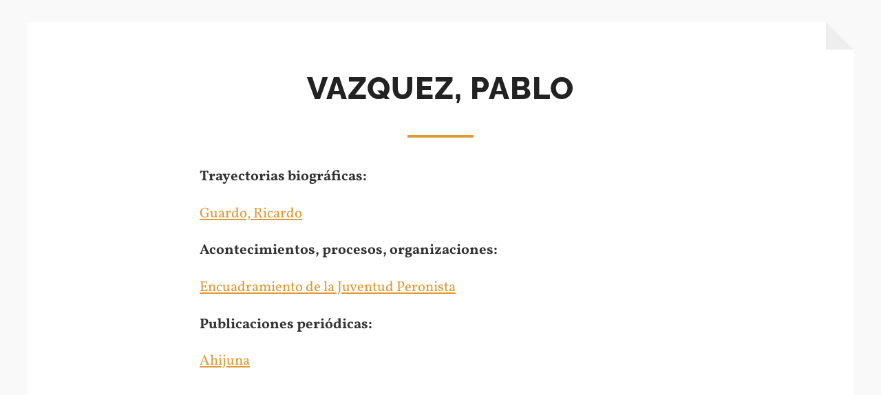

--- FILE ---
content_type: text/html; charset=UTF-8
request_url: http://diccionarioperonismo55-69.ar/vazquez-pablo/
body_size: 48652
content:
<!DOCTYPE html>

<html class="no-js" lang="es">

	<head profile="http://gmpg.org/xfn/11">
		
		<meta http-equiv="Content-type" content="text/html;charset=UTF-8">
		<meta name="viewport" content="width=device-width, initial-scale=1.0" />
																				 
		<title>vazquez, pablo &#8211; DICCIONARIO DEL PERONISMO 1955-1969</title>
<meta name='robots' content='max-image-preview:large' />
<script>document.documentElement.className = document.documentElement.className.replace("no-js","js");</script>
<link rel="alternate" type="application/rss+xml" title="DICCIONARIO DEL PERONISMO 1955-1969 &raquo; Feed" href="https://diccionarioperonismo55-69.ar/feed/" />
<link rel="alternate" type="application/rss+xml" title="DICCIONARIO DEL PERONISMO 1955-1969 &raquo; Feed de los comentarios" href="https://diccionarioperonismo55-69.ar/comments/feed/" />
<link rel="alternate" title="oEmbed (JSON)" type="application/json+oembed" href="https://diccionarioperonismo55-69.ar/wp-json/oembed/1.0/embed?url=https%3A%2F%2Fdiccionarioperonismo55-69.ar%2Fvazquez-pablo%2F" />
<link rel="alternate" title="oEmbed (XML)" type="text/xml+oembed" href="https://diccionarioperonismo55-69.ar/wp-json/oembed/1.0/embed?url=https%3A%2F%2Fdiccionarioperonismo55-69.ar%2Fvazquez-pablo%2F&#038;format=xml" />
<style id='wp-img-auto-sizes-contain-inline-css' type='text/css'>
img:is([sizes=auto i],[sizes^="auto," i]){contain-intrinsic-size:3000px 1500px}
/*# sourceURL=wp-img-auto-sizes-contain-inline-css */
</style>
<style id='wp-emoji-styles-inline-css' type='text/css'>

	img.wp-smiley, img.emoji {
		display: inline !important;
		border: none !important;
		box-shadow: none !important;
		height: 1em !important;
		width: 1em !important;
		margin: 0 0.07em !important;
		vertical-align: -0.1em !important;
		background: none !important;
		padding: 0 !important;
	}
/*# sourceURL=wp-emoji-styles-inline-css */
</style>
<style id='wp-block-library-inline-css' type='text/css'>
:root{--wp-block-synced-color:#7a00df;--wp-block-synced-color--rgb:122,0,223;--wp-bound-block-color:var(--wp-block-synced-color);--wp-editor-canvas-background:#ddd;--wp-admin-theme-color:#007cba;--wp-admin-theme-color--rgb:0,124,186;--wp-admin-theme-color-darker-10:#006ba1;--wp-admin-theme-color-darker-10--rgb:0,107,160.5;--wp-admin-theme-color-darker-20:#005a87;--wp-admin-theme-color-darker-20--rgb:0,90,135;--wp-admin-border-width-focus:2px}@media (min-resolution:192dpi){:root{--wp-admin-border-width-focus:1.5px}}.wp-element-button{cursor:pointer}:root .has-very-light-gray-background-color{background-color:#eee}:root .has-very-dark-gray-background-color{background-color:#313131}:root .has-very-light-gray-color{color:#eee}:root .has-very-dark-gray-color{color:#313131}:root .has-vivid-green-cyan-to-vivid-cyan-blue-gradient-background{background:linear-gradient(135deg,#00d084,#0693e3)}:root .has-purple-crush-gradient-background{background:linear-gradient(135deg,#34e2e4,#4721fb 50%,#ab1dfe)}:root .has-hazy-dawn-gradient-background{background:linear-gradient(135deg,#faaca8,#dad0ec)}:root .has-subdued-olive-gradient-background{background:linear-gradient(135deg,#fafae1,#67a671)}:root .has-atomic-cream-gradient-background{background:linear-gradient(135deg,#fdd79a,#004a59)}:root .has-nightshade-gradient-background{background:linear-gradient(135deg,#330968,#31cdcf)}:root .has-midnight-gradient-background{background:linear-gradient(135deg,#020381,#2874fc)}:root{--wp--preset--font-size--normal:16px;--wp--preset--font-size--huge:42px}.has-regular-font-size{font-size:1em}.has-larger-font-size{font-size:2.625em}.has-normal-font-size{font-size:var(--wp--preset--font-size--normal)}.has-huge-font-size{font-size:var(--wp--preset--font-size--huge)}.has-text-align-center{text-align:center}.has-text-align-left{text-align:left}.has-text-align-right{text-align:right}.has-fit-text{white-space:nowrap!important}#end-resizable-editor-section{display:none}.aligncenter{clear:both}.items-justified-left{justify-content:flex-start}.items-justified-center{justify-content:center}.items-justified-right{justify-content:flex-end}.items-justified-space-between{justify-content:space-between}.screen-reader-text{border:0;clip-path:inset(50%);height:1px;margin:-1px;overflow:hidden;padding:0;position:absolute;width:1px;word-wrap:normal!important}.screen-reader-text:focus{background-color:#ddd;clip-path:none;color:#444;display:block;font-size:1em;height:auto;left:5px;line-height:normal;padding:15px 23px 14px;text-decoration:none;top:5px;width:auto;z-index:100000}html :where(.has-border-color){border-style:solid}html :where([style*=border-top-color]){border-top-style:solid}html :where([style*=border-right-color]){border-right-style:solid}html :where([style*=border-bottom-color]){border-bottom-style:solid}html :where([style*=border-left-color]){border-left-style:solid}html :where([style*=border-width]){border-style:solid}html :where([style*=border-top-width]){border-top-style:solid}html :where([style*=border-right-width]){border-right-style:solid}html :where([style*=border-bottom-width]){border-bottom-style:solid}html :where([style*=border-left-width]){border-left-style:solid}html :where(img[class*=wp-image-]){height:auto;max-width:100%}:where(figure){margin:0 0 1em}html :where(.is-position-sticky){--wp-admin--admin-bar--position-offset:var(--wp-admin--admin-bar--height,0px)}@media screen and (max-width:600px){html :where(.is-position-sticky){--wp-admin--admin-bar--position-offset:0px}}

/*# sourceURL=wp-block-library-inline-css */
</style><style id='wp-block-paragraph-inline-css' type='text/css'>
.is-small-text{font-size:.875em}.is-regular-text{font-size:1em}.is-large-text{font-size:2.25em}.is-larger-text{font-size:3em}.has-drop-cap:not(:focus):first-letter{float:left;font-size:8.4em;font-style:normal;font-weight:100;line-height:.68;margin:.05em .1em 0 0;text-transform:uppercase}body.rtl .has-drop-cap:not(:focus):first-letter{float:none;margin-left:.1em}p.has-drop-cap.has-background{overflow:hidden}:root :where(p.has-background){padding:1.25em 2.375em}:where(p.has-text-color:not(.has-link-color)) a{color:inherit}p.has-text-align-left[style*="writing-mode:vertical-lr"],p.has-text-align-right[style*="writing-mode:vertical-rl"]{rotate:180deg}
/*# sourceURL=http://diccionarioperonismo55-69.ar/wp-includes/blocks/paragraph/style.min.css */
</style>
<style id='global-styles-inline-css' type='text/css'>
:root{--wp--preset--aspect-ratio--square: 1;--wp--preset--aspect-ratio--4-3: 4/3;--wp--preset--aspect-ratio--3-4: 3/4;--wp--preset--aspect-ratio--3-2: 3/2;--wp--preset--aspect-ratio--2-3: 2/3;--wp--preset--aspect-ratio--16-9: 16/9;--wp--preset--aspect-ratio--9-16: 9/16;--wp--preset--color--black: #333;--wp--preset--color--cyan-bluish-gray: #abb8c3;--wp--preset--color--white: #fff;--wp--preset--color--pale-pink: #f78da7;--wp--preset--color--vivid-red: #cf2e2e;--wp--preset--color--luminous-vivid-orange: #ff6900;--wp--preset--color--luminous-vivid-amber: #fcb900;--wp--preset--color--light-green-cyan: #7bdcb5;--wp--preset--color--vivid-green-cyan: #00d084;--wp--preset--color--pale-cyan-blue: #8ed1fc;--wp--preset--color--vivid-cyan-blue: #0693e3;--wp--preset--color--vivid-purple: #9b51e0;--wp--preset--color--accent: #dd9933;--wp--preset--color--dark-gray: #555;--wp--preset--color--medium-gray: #777;--wp--preset--color--light-gray: #767676;--wp--preset--gradient--vivid-cyan-blue-to-vivid-purple: linear-gradient(135deg,rgb(6,147,227) 0%,rgb(155,81,224) 100%);--wp--preset--gradient--light-green-cyan-to-vivid-green-cyan: linear-gradient(135deg,rgb(122,220,180) 0%,rgb(0,208,130) 100%);--wp--preset--gradient--luminous-vivid-amber-to-luminous-vivid-orange: linear-gradient(135deg,rgb(252,185,0) 0%,rgb(255,105,0) 100%);--wp--preset--gradient--luminous-vivid-orange-to-vivid-red: linear-gradient(135deg,rgb(255,105,0) 0%,rgb(207,46,46) 100%);--wp--preset--gradient--very-light-gray-to-cyan-bluish-gray: linear-gradient(135deg,rgb(238,238,238) 0%,rgb(169,184,195) 100%);--wp--preset--gradient--cool-to-warm-spectrum: linear-gradient(135deg,rgb(74,234,220) 0%,rgb(151,120,209) 20%,rgb(207,42,186) 40%,rgb(238,44,130) 60%,rgb(251,105,98) 80%,rgb(254,248,76) 100%);--wp--preset--gradient--blush-light-purple: linear-gradient(135deg,rgb(255,206,236) 0%,rgb(152,150,240) 100%);--wp--preset--gradient--blush-bordeaux: linear-gradient(135deg,rgb(254,205,165) 0%,rgb(254,45,45) 50%,rgb(107,0,62) 100%);--wp--preset--gradient--luminous-dusk: linear-gradient(135deg,rgb(255,203,112) 0%,rgb(199,81,192) 50%,rgb(65,88,208) 100%);--wp--preset--gradient--pale-ocean: linear-gradient(135deg,rgb(255,245,203) 0%,rgb(182,227,212) 50%,rgb(51,167,181) 100%);--wp--preset--gradient--electric-grass: linear-gradient(135deg,rgb(202,248,128) 0%,rgb(113,206,126) 100%);--wp--preset--gradient--midnight: linear-gradient(135deg,rgb(2,3,129) 0%,rgb(40,116,252) 100%);--wp--preset--font-size--small: 18px;--wp--preset--font-size--medium: 20px;--wp--preset--font-size--large: 26px;--wp--preset--font-size--x-large: 42px;--wp--preset--font-size--normal: 21px;--wp--preset--font-size--larger: 32px;--wp--preset--spacing--20: 0.44rem;--wp--preset--spacing--30: 0.67rem;--wp--preset--spacing--40: 1rem;--wp--preset--spacing--50: 1.5rem;--wp--preset--spacing--60: 2.25rem;--wp--preset--spacing--70: 3.38rem;--wp--preset--spacing--80: 5.06rem;--wp--preset--shadow--natural: 6px 6px 9px rgba(0, 0, 0, 0.2);--wp--preset--shadow--deep: 12px 12px 50px rgba(0, 0, 0, 0.4);--wp--preset--shadow--sharp: 6px 6px 0px rgba(0, 0, 0, 0.2);--wp--preset--shadow--outlined: 6px 6px 0px -3px rgb(255, 255, 255), 6px 6px rgb(0, 0, 0);--wp--preset--shadow--crisp: 6px 6px 0px rgb(0, 0, 0);}:where(.is-layout-flex){gap: 0.5em;}:where(.is-layout-grid){gap: 0.5em;}body .is-layout-flex{display: flex;}.is-layout-flex{flex-wrap: wrap;align-items: center;}.is-layout-flex > :is(*, div){margin: 0;}body .is-layout-grid{display: grid;}.is-layout-grid > :is(*, div){margin: 0;}:where(.wp-block-columns.is-layout-flex){gap: 2em;}:where(.wp-block-columns.is-layout-grid){gap: 2em;}:where(.wp-block-post-template.is-layout-flex){gap: 1.25em;}:where(.wp-block-post-template.is-layout-grid){gap: 1.25em;}.has-black-color{color: var(--wp--preset--color--black) !important;}.has-cyan-bluish-gray-color{color: var(--wp--preset--color--cyan-bluish-gray) !important;}.has-white-color{color: var(--wp--preset--color--white) !important;}.has-pale-pink-color{color: var(--wp--preset--color--pale-pink) !important;}.has-vivid-red-color{color: var(--wp--preset--color--vivid-red) !important;}.has-luminous-vivid-orange-color{color: var(--wp--preset--color--luminous-vivid-orange) !important;}.has-luminous-vivid-amber-color{color: var(--wp--preset--color--luminous-vivid-amber) !important;}.has-light-green-cyan-color{color: var(--wp--preset--color--light-green-cyan) !important;}.has-vivid-green-cyan-color{color: var(--wp--preset--color--vivid-green-cyan) !important;}.has-pale-cyan-blue-color{color: var(--wp--preset--color--pale-cyan-blue) !important;}.has-vivid-cyan-blue-color{color: var(--wp--preset--color--vivid-cyan-blue) !important;}.has-vivid-purple-color{color: var(--wp--preset--color--vivid-purple) !important;}.has-black-background-color{background-color: var(--wp--preset--color--black) !important;}.has-cyan-bluish-gray-background-color{background-color: var(--wp--preset--color--cyan-bluish-gray) !important;}.has-white-background-color{background-color: var(--wp--preset--color--white) !important;}.has-pale-pink-background-color{background-color: var(--wp--preset--color--pale-pink) !important;}.has-vivid-red-background-color{background-color: var(--wp--preset--color--vivid-red) !important;}.has-luminous-vivid-orange-background-color{background-color: var(--wp--preset--color--luminous-vivid-orange) !important;}.has-luminous-vivid-amber-background-color{background-color: var(--wp--preset--color--luminous-vivid-amber) !important;}.has-light-green-cyan-background-color{background-color: var(--wp--preset--color--light-green-cyan) !important;}.has-vivid-green-cyan-background-color{background-color: var(--wp--preset--color--vivid-green-cyan) !important;}.has-pale-cyan-blue-background-color{background-color: var(--wp--preset--color--pale-cyan-blue) !important;}.has-vivid-cyan-blue-background-color{background-color: var(--wp--preset--color--vivid-cyan-blue) !important;}.has-vivid-purple-background-color{background-color: var(--wp--preset--color--vivid-purple) !important;}.has-black-border-color{border-color: var(--wp--preset--color--black) !important;}.has-cyan-bluish-gray-border-color{border-color: var(--wp--preset--color--cyan-bluish-gray) !important;}.has-white-border-color{border-color: var(--wp--preset--color--white) !important;}.has-pale-pink-border-color{border-color: var(--wp--preset--color--pale-pink) !important;}.has-vivid-red-border-color{border-color: var(--wp--preset--color--vivid-red) !important;}.has-luminous-vivid-orange-border-color{border-color: var(--wp--preset--color--luminous-vivid-orange) !important;}.has-luminous-vivid-amber-border-color{border-color: var(--wp--preset--color--luminous-vivid-amber) !important;}.has-light-green-cyan-border-color{border-color: var(--wp--preset--color--light-green-cyan) !important;}.has-vivid-green-cyan-border-color{border-color: var(--wp--preset--color--vivid-green-cyan) !important;}.has-pale-cyan-blue-border-color{border-color: var(--wp--preset--color--pale-cyan-blue) !important;}.has-vivid-cyan-blue-border-color{border-color: var(--wp--preset--color--vivid-cyan-blue) !important;}.has-vivid-purple-border-color{border-color: var(--wp--preset--color--vivid-purple) !important;}.has-vivid-cyan-blue-to-vivid-purple-gradient-background{background: var(--wp--preset--gradient--vivid-cyan-blue-to-vivid-purple) !important;}.has-light-green-cyan-to-vivid-green-cyan-gradient-background{background: var(--wp--preset--gradient--light-green-cyan-to-vivid-green-cyan) !important;}.has-luminous-vivid-amber-to-luminous-vivid-orange-gradient-background{background: var(--wp--preset--gradient--luminous-vivid-amber-to-luminous-vivid-orange) !important;}.has-luminous-vivid-orange-to-vivid-red-gradient-background{background: var(--wp--preset--gradient--luminous-vivid-orange-to-vivid-red) !important;}.has-very-light-gray-to-cyan-bluish-gray-gradient-background{background: var(--wp--preset--gradient--very-light-gray-to-cyan-bluish-gray) !important;}.has-cool-to-warm-spectrum-gradient-background{background: var(--wp--preset--gradient--cool-to-warm-spectrum) !important;}.has-blush-light-purple-gradient-background{background: var(--wp--preset--gradient--blush-light-purple) !important;}.has-blush-bordeaux-gradient-background{background: var(--wp--preset--gradient--blush-bordeaux) !important;}.has-luminous-dusk-gradient-background{background: var(--wp--preset--gradient--luminous-dusk) !important;}.has-pale-ocean-gradient-background{background: var(--wp--preset--gradient--pale-ocean) !important;}.has-electric-grass-gradient-background{background: var(--wp--preset--gradient--electric-grass) !important;}.has-midnight-gradient-background{background: var(--wp--preset--gradient--midnight) !important;}.has-small-font-size{font-size: var(--wp--preset--font-size--small) !important;}.has-medium-font-size{font-size: var(--wp--preset--font-size--medium) !important;}.has-large-font-size{font-size: var(--wp--preset--font-size--large) !important;}.has-x-large-font-size{font-size: var(--wp--preset--font-size--x-large) !important;}
/*# sourceURL=global-styles-inline-css */
</style>

<style id='classic-theme-styles-inline-css' type='text/css'>
/*! This file is auto-generated */
.wp-block-button__link{color:#fff;background-color:#32373c;border-radius:9999px;box-shadow:none;text-decoration:none;padding:calc(.667em + 2px) calc(1.333em + 2px);font-size:1.125em}.wp-block-file__button{background:#32373c;color:#fff;text-decoration:none}
/*# sourceURL=/wp-includes/css/classic-themes.min.css */
</style>
<link rel='stylesheet' id='hoffman_googleFonts-css' href='http://diccionarioperonismo55-69.ar/wp-content/themes/hoffman/assets/css/fonts.css?ver=6.9' type='text/css' media='all' />
<link rel='stylesheet' id='hoffman_genericons-css' href='http://diccionarioperonismo55-69.ar/wp-content/themes/hoffman/assets/css/genericons.min.css?ver=6.9' type='text/css' media='all' />
<link rel='stylesheet' id='hoffman_style-css' href='http://diccionarioperonismo55-69.ar/wp-content/themes/hoffman/style.css?ver=2.1.2' type='text/css' media='all' />
<style id='hoffman_style-inline-css' type='text/css'>
.wrapper:after { border-top-color:#F9F9F9; }.wrapper:after { border-right-color:#F9F9F9; }a { color:#dd9933; }:root .has-accent-color { color:#dd9933; }:root .has-accent-background-color { background-color:#dd9933; }.nav-toggle.active { color:#dd9933; }.main-menu > li > ul:before { border-bottom-color:#dd9933; }.main-menu ul li { background-color:#dd9933; }.main-menu ul > .page_item_has_children:hover::after, .main-menu ul > .menu-item-has-children:hover::after { border-left-color:#dd9933; } { border-left-color:#dd9933; }.menu-social a:hover { background-color:#dd9933; }.flex-direction-nav a:hover { background-color:#dd9933; }.post-title a:hover { color:#dd9933; }.post-header:after { background-color:#dd9933; }a.more-link:hover { background-color:#dd9933; }button:hover, .button:hover, .faux-button:hover, :root .wp-block-button__link:hover, :root .wp-block-file__button:hover, input[type="button"]:hover, input[type="reset"]:hover, input[type="submit"]:hover { background-color:#dd9933; }.archive-nav a:hover { color:#dd9933; }#infinite-handle span { color:#dd9933; }#infinite-handle span:hover { background-color:#dd9933; }.page-links a:hover { background-color:#dd9933; }.tab-selector a.active { color:#dd9933; }.bypostauthor .by-post-author { background-color:#dd9933; }.comment-actions a:hover { color:#dd9933; }#cancel-comment-reply-link:hover { color:#dd9933; }.comments-nav a:hover { color:#dd9933; }.comment-form input[type="submit"] { color:#dd9933; }.comment-form input[type="submit"]:hover, .comment-form input[type="submit"]:focus { background-color:#dd9933; }.post-meta-item .genericon { color:#dd9933; }.post-meta-item a:hover { color:#dd9933; }.post-nav a:hover h5 { color:#dd9933; }.author-name a:hover { color:#dd9933; }.author-meta-social a:hover { background-color:#dd9933; }.widget_archive li a:hover, .widget_categories li a:hover, .widget_meta li a:hover, .widget_nav_menu li a:hover, .widget_pages li a:hover { color:#dd9933; }.tagcloud a:hover { background-color:#dd9933; }.hoffman-widget-list a:hover .title { color:#dd9933; }.hoffman-widget-list a:hover .genericon { color:#dd9933; }#wp-calendar thead { color:#dd9933; }.credits .menu-social a:hover { background-color:#dd9933; }.credits p a:hover { color:#dd9933; }
/*# sourceURL=hoffman_style-inline-css */
</style>
<script type="text/javascript" src="http://diccionarioperonismo55-69.ar/wp-includes/js/jquery/jquery.min.js?ver=3.7.1" id="jquery-core-js"></script>
<script type="text/javascript" src="http://diccionarioperonismo55-69.ar/wp-includes/js/jquery/jquery-migrate.min.js?ver=3.4.1" id="jquery-migrate-js"></script>
<script type="text/javascript" src="http://diccionarioperonismo55-69.ar/wp-content/themes/hoffman/assets/js/flexslider.min.js?ver=2.7.0" id="hoffman_flexslider-js"></script>
<link rel="https://api.w.org/" href="https://diccionarioperonismo55-69.ar/wp-json/" /><link rel="alternate" title="JSON" type="application/json" href="https://diccionarioperonismo55-69.ar/wp-json/wp/v2/pages/2162" /><link rel="EditURI" type="application/rsd+xml" title="RSD" href="https://diccionarioperonismo55-69.ar/xmlrpc.php?rsd" />
<meta name="generator" content="WordPress 6.9" />
<link rel="canonical" href="https://diccionarioperonismo55-69.ar/vazquez-pablo/" />
<link rel='shortlink' href='https://diccionarioperonismo55-69.ar/?p=2162' />
<style type="text/css">.broken_link, a.broken_link {
	text-decoration: line-through;
}</style>	
	</head>
	
	<body class="wp-singular page-template-default page page-id-2162 wp-theme-hoffman no-featured-image has-custom-background">

			
		<div class="wrapper" id="wrapper">
	
						

				
			
			<div class="navigation bg-dark hidden">
		
				<div class="section-inner">
				
					<ul class="main-menu group">
						
						<li class="page_item page-item-3868"><a href="https://diccionarioperonismo55-69.ar/cgt-autentica/">«CGT AUTÉNTICA»</a></li>
<li class="page_item page-item-1691"><a href="https://diccionarioperonismo55-69.ar/fermintestimonio/">«fermín»(testimonio)</a></li>
<li class="page_item page-item-4307"><a href="https://diccionarioperonismo55-69.ar/mar-del-plata-era-un-polvorin-el-atentado-de-la-resistencia-peronista-a-la-planta-de-gas-del-estado/">«MAR DEL PLATA ERA UN POLVORÍN»: EL ATENTADO DE LA RESISTENCIA PERONISTA A LA PLANTA DE GAS DEL ESTADO</a></li>
<li class="page_item page-item-4299"><a href="https://diccionarioperonismo55-69.ar/presos-conintes-en-la-ciudad-de-mar-del-plata/">«PRESOS CONINTES» EN la ciudad de MAR DEL PLATA</a></li>
<li class="page_item page-item-204"><a href="https://diccionarioperonismo55-69.ar/17-de-octubre-de-1963/">17 DE OCTUBRE DE 1963</a></li>
<li class="page_item page-item-4670"><a href="https://diccionarioperonismo55-69.ar/17-de-octubre-de-1964/">17 de octubre de 1964</a></li>
<li class="page_item page-item-4121"><a href="https://diccionarioperonismo55-69.ar/17-de-octubre-de-1965/">17 de octubre de 1965</a></li>
<li class="page_item page-item-2973"><a href="https://diccionarioperonismo55-69.ar/17-de-octubre-de-1967/">17 de octubre de 1967</a></li>
<li class="page_item page-item-1418"><a href="https://diccionarioperonismo55-69.ar/18-de-marzo/">18 de marzo</a></li>
<li class="page_item page-item-1759"><a href="https://diccionarioperonismo55-69.ar/1955-2/">1955</a></li>
<li class="page_item page-item-4033"><a href="https://diccionarioperonismo55-69.ar/3-banderas/">3 banderas</a></li>
<li class="page_item page-item-3875"><a href="https://diccionarioperonismo55-69.ar/4161-2/">4161</a></li>
<li class="page_item page-item-76"><a href="https://diccionarioperonismo55-69.ar/abadie-alberto-juan/">ABADIE, ALBERTO JUAN</a></li>
<li class="page_item page-item-2813"><a href="https://diccionarioperonismo55-69.ar/abanderada/">abanderada</a></li>
<li class="page_item page-item-23"><a href="https://diccionarioperonismo55-69.ar/abdulajad-abraham/">ABDULAJAD, Abraham</a></li>
<li class="page_item page-item-87"><a href="https://diccionarioperonismo55-69.ar/abos-alvaro/">ABÓS, ALVARO</a></li>
<li class="page_item page-item-1649"><a href="https://diccionarioperonismo55-69.ar/abos-alvaro-testimonio/">abós, alvaro (testimonio)</a></li>
<li class="page_item page-item-1879"><a href="https://diccionarioperonismo55-69.ar/abrahan-carlos/">abrahan, carlos</a></li>
<li class="page_item page-item-214"><a href="https://diccionarioperonismo55-69.ar/accion-revolucionaria-peronista/">ACCION REVOLUCIONARIA PERONISTA</a></li>
<li class="page_item page-item-3123"><a href="https://diccionarioperonismo55-69.ar/accion-sindical-argentina/">acción sindical argentina</a></li>
<li class="page_item page-item-72"><a href="https://diccionarioperonismo55-69.ar/hechos-procesos-organizaciones/">ACONTECIMIENTOS PROCESOS, ORGANIZACIONES</a></li>
<li class="page_item page-item-4677"><a href="https://diccionarioperonismo55-69.ar/acto-de-las-62-en-el-luna-park-diciembre-1957/">acto de las «62» en el luna park &#8211; diciembre 1957</a></li>
<li class="page_item page-item-1652"><a href="https://diccionarioperonismo55-69.ar/agosto-osvaldo-testimonio/">agosto, osvaldo (testimonio)</a></li>
<li class="page_item page-item-2785"><a href="https://diccionarioperonismo55-69.ar/agrupaciones-de-abogados-peronistas/">agrupaciones de abogados peronistas</a></li>
<li class="page_item page-item-1128"><a href="https://diccionarioperonismo55-69.ar/agrupaciones-universitarias-peronistas/">agrupaciones universitarias peronistas</a></li>
<li class="page_item page-item-1424"><a href="https://diccionarioperonismo55-69.ar/ahijuna/">ahijuna</a></li>
<li class="page_item page-item-36"><a href="https://diccionarioperonismo55-69.ar/ahumada-ciro/">AHUMADA, Ciro</a></li>
<li class="page_item page-item-91"><a href="https://diccionarioperonismo55-69.ar/albamonte-luis-maria/">ALBAMONTE, lUÍS MARÍA</a></li>
<li class="page_item page-item-95"><a href="https://diccionarioperonismo55-69.ar/alberte-bernardo/">ALBERTE, Bernardo</a></li>
<li class="page_item page-item-3417"><a href="https://diccionarioperonismo55-69.ar/albistur-villegas-cesar-alberto/">ALBISTUR VILLEGAS, CÉSAR ALBERTO</a></li>
<li class="page_item page-item-101"><a href="https://diccionarioperonismo55-69.ar/albrieu-oscar/">ALBRIEU, Oscar</a></li>
<li class="page_item page-item-108"><a href="https://diccionarioperonismo55-69.ar/alcari-dario/">ALCARI, Darío</a></li>
<li class="page_item page-item-3735"><a href="https://diccionarioperonismo55-69.ar/alianza-libertadora-nacionalista/">ALIANZA LIBERTADORA NACIONALISTA</a></li>
<li class="page_item page-item-2944"><a href="https://diccionarioperonismo55-69.ar/aloe-carlos-vicente/">ALOÉ, CARLOS VICENTE</a></li>
<li class="page_item page-item-113"><a href="https://diccionarioperonismo55-69.ar/alonso-jose/">ALONSO, José</a></li>
<li class="page_item page-item-4282"><a href="https://diccionarioperonismo55-69.ar/alsogaray-alvaro-carlos/">alsogaray, álvaro carlos</a></li>
<li class="page_item page-item-118"><a href="https://diccionarioperonismo55-69.ar/alterman-raul/">ALTERMAN, Raúl</a></li>
<li class="page_item page-item-127"><a href="https://diccionarioperonismo55-69.ar/alvarez-alejandro/">ÁLVAREZ, Alejandro</a></li>
<li class="page_item page-item-1655"><a href="https://diccionarioperonismo55-69.ar/alvarez-alejandro-testimonio/">alvarez, alejandro (TESTIMONIO)</a></li>
<li class="page_item page-item-4200"><a href="https://diccionarioperonismo55-69.ar/alvarez-julio-entrevista/">ÁLVAREZ, JULIO (ENTREVISTA)</a></li>
<li class="page_item page-item-1883"><a href="https://diccionarioperonismo55-69.ar/alvarez-yamile/">alvarez, yamile</a></li>
<li class="page_item page-item-122"><a href="https://diccionarioperonismo55-69.ar/amable-hugo-wenceslao-roque/">AMABLE, Hugo WENCESLAO ROQUE</a></li>
<li class="page_item page-item-3669"><a href="https://diccionarioperonismo55-69.ar/amadeo-french-mario-octavio/">AMADEO FRENCH, MARIO OCTAVIO</a></li>
<li class="page_item page-item-1558"><a href="https://diccionarioperonismo55-69.ar/amadeo-mario-ayer-hoy-manana/">amadeo, mario. ayer, hoy, mañana, 1956</a></li>
<li class="page_item page-item-3784"><a href="https://diccionarioperonismo55-69.ar/amaral-samuel/">AMARAL, SAMUEL</a></li>
<li class="page_item page-item-135"><a href="https://diccionarioperonismo55-69.ar/anglada-marcos/">ANGLADA, Marcos</a></li>
<li class="page_item page-item-1765"><a href="https://diccionarioperonismo55-69.ar/ano-1-9-5-7/">AÑO  1 9 5 7</a></li>
<li class="page_item page-item-1769"><a href="https://diccionarioperonismo55-69.ar/ano-1-9-5-8/">AÑO 1 9 5 8</a></li>
<li class="page_item page-item-1772"><a href="https://diccionarioperonismo55-69.ar/ano-1-9-5-9/">AÑO 1 9 5 9</a></li>
<li class="page_item page-item-1775"><a href="https://diccionarioperonismo55-69.ar/ano-1-9-6-0/">AÑO 1 9 6 0</a></li>
<li class="page_item page-item-1778"><a href="https://diccionarioperonismo55-69.ar/ano-1-9-6-1/">año 1 9 6 1</a></li>
<li class="page_item page-item-1783"><a href="https://diccionarioperonismo55-69.ar/ano-1-9-6-2/">AÑO 1 9 6 2</a></li>
<li class="page_item page-item-1786"><a href="https://diccionarioperonismo55-69.ar/ano-1-9-6-3/">AÑO 1 9 6 3</a></li>
<li class="page_item page-item-1789"><a href="https://diccionarioperonismo55-69.ar/ano-1-9-6-4/">AÑO 1 9 6 4</a></li>
<li class="page_item page-item-1793"><a href="https://diccionarioperonismo55-69.ar/ano-1-9-6-5/">AÑO 1 9 6 5</a></li>
<li class="page_item page-item-1796"><a href="https://diccionarioperonismo55-69.ar/ano-1-9-6-6/">AÑO 1 9 6 6</a></li>
<li class="page_item page-item-1799"><a href="https://diccionarioperonismo55-69.ar/ano-1-9-6-7/">AÑO 1 9 6 7</a></li>
<li class="page_item page-item-1802"><a href="https://diccionarioperonismo55-69.ar/ano-1-9-6-8/">AÑO 1 9 6 8</a></li>
<li class="page_item page-item-1805"><a href="https://diccionarioperonismo55-69.ar/ano-1-9-6-9/">AÑO 1 9 6 9</a></li>
<li class="page_item page-item-1762"><a href="https://diccionarioperonismo55-69.ar/ano-1956/">año 1956</a></li>
<li class="page_item page-item-1658"><a href="https://diccionarioperonismo55-69.ar/anonimo-testimonio/">anónimo (testimonio)</a></li>
<li class="page_item page-item-140"><a href="https://diccionarioperonismo55-69.ar/antonio-chibene-jorge/">ANTONIO CHIBENE, Jorge</a></li>
<li class="page_item page-item-4793"><a href="https://diccionarioperonismo55-69.ar/arce-rodolfo-juvencio/">ARCE, RODOLFO JUVENCIO</a></li>
<li class="page_item page-item-147"><a href="https://diccionarioperonismo55-69.ar/argumedo-alcira/">ARGUMEDO, Alcira</a></li>
<li class="page_item page-item-154"><a href="https://diccionarioperonismo55-69.ar/arrostito-norma/">ARROSTITO, Norma</a></li>
<li class="page_item page-item-1132"><a href="https://diccionarioperonismo55-69.ar/asalto-al-policlinico-bancario/">asalto al policlínico bancario</a></li>
<li class="page_item page-item-3232"><a href="https://diccionarioperonismo55-69.ar/aspitia-miguel-carlos/">ASPITIA, MIGUEL CARLOS</a></li>
<li class="page_item page-item-160"><a href="https://diccionarioperonismo55-69.ar/astesano-eduardo/">ASTESANO, Eduardo</a></li>
<li class="page_item page-item-1819"><a href="https://diccionarioperonismo55-69.ar/autores/">AUTORES</a></li>
<li class="page_item page-item-3772"><a href="https://diccionarioperonismo55-69.ar/avanza-julio-cesar/">AVANZA, JULIO CÉSAR</a></li>
<li class="page_item page-item-1137"><a href="https://diccionarioperonismo55-69.ar/avion-negro/">avión negro</a></li>
<li class="page_item page-item-4105"><a href="https://diccionarioperonismo55-69.ar/azcurra-jose-manuel-2/">AZCURRA, JOSÉ MANUEL</a></li>
<li class="page_item page-item-3158"><a href="https://diccionarioperonismo55-69.ar/azcurra-jose-manuel/">AZCURRA, jOSÉ mANUEL (testimonio)</a></li>
<li class="page_item page-item-571"><a href="https://diccionarioperonismo55-69.ar/baldrich-alberto/">BALDRICH, ALBERTO</a></li>
<li class="page_item page-item-1661"><a href="https://diccionarioperonismo55-69.ar/barbaro-julio-testimonio/">bárbaro, julio (testimonio)</a></li>
<li class="page_item page-item-1906"><a href="https://diccionarioperonismo55-69.ar/barral-maria-elena/">barral, maría elena</a></li>
<li class="page_item page-item-171"><a href="https://diccionarioperonismo55-69.ar/barraza-pedro-leopoldo/">BARRAZA, Pedro Leopoldo</a></li>
<li class="page_item page-item-3369"><a href="https://diccionarioperonismo55-69.ar/barrena-guzman-guillermo/">BARRENA GUZMÁN, GUILLERMO</a></li>
<li class="page_item page-item-4659"><a href="https://diccionarioperonismo55-69.ar/barro-jose-constantino/">barro, josé constantino</a></li>
<li class="page_item page-item-1910"><a href="https://diccionarioperonismo55-69.ar/bartolucci-monica/">bartolucci, mónica</a></li>
<li class="page_item page-item-2664"><a href="https://diccionarioperonismo55-69.ar/baschetti-roberto/">baschetti, roberto</a></li>
<li class="page_item page-item-2998"><a href="https://diccionarioperonismo55-69.ar/basualdo-victoria/">BASUALDO, Victoria</a></li>
<li class="page_item page-item-2807"><a href="https://diccionarioperonismo55-69.ar/batalla/">batalla</a></li>
<li class="page_item page-item-177"><a href="https://diccionarioperonismo55-69.ar/belenguer-emilio/">BELENGUER, Emilio</a></li>
<li class="page_item page-item-1913"><a href="https://diccionarioperonismo55-69.ar/belini-claudio/">belini, claudio</a></li>
<li class="page_item page-item-4910"><a href="https://diccionarioperonismo55-69.ar/bellingieri-hector-anibal/">BELLINGIERI, HÉCTOR ANÍBAL</a></li>
<li class="page_item page-item-191"><a href="https://diccionarioperonismo55-69.ar/belloni-alberto/">BELLONI, Alberto</a></li>
<li class="page_item page-item-4486"><a href="https://diccionarioperonismo55-69.ar/benavidez-hector-reynaldo/">BENAVIDEZ, HÉCTOR REYNALDO</a></li>
<li class="page_item page-item-234"><a href="https://diccionarioperonismo55-69.ar/bengochea-angel/">BENGOCHEA, Ángel</a></li>
<li class="page_item page-item-227"><a href="https://diccionarioperonismo55-69.ar/benitez-hernan/">BENÍTEZ, Hernán</a></li>
<li class="page_item page-item-4811"><a href="https://diccionarioperonismo55-69.ar/bernaviti-natalia-maria/">BERNAVITI, NATALIA MARÍA</a></li>
<li class="page_item page-item-1916"><a href="https://diccionarioperonismo55-69.ar/bernetti-jorge/">bernetti, jorge</a></li>
<li class="page_item page-item-1919"><a href="https://diccionarioperonismo55-69.ar/berrotaran-patricia/">berrotarán, patricia</a></li>
<li class="page_item page-item-239"><a href="https://diccionarioperonismo55-69.ar/bertelli-rene/">BERTELLI, René</a></li>
<li class="page_item page-item-3092"><a href="https://diccionarioperonismo55-69.ar/besoky-juan-l/">BESOKY, jUAN l.</a></li>
<li class="page_item page-item-3184"><a href="https://diccionarioperonismo55-69.ar/betbeder-julio/">BETBEDER, jULIO</a></li>
<li class="page_item page-item-3189"><a href="https://diccionarioperonismo55-69.ar/betbeder-julio-entrevista/">BETBEDER, jULIO (ENTREVISTA)</a></li>
<li class="page_item page-item-4389"><a href="https://diccionarioperonismo55-69.ar/bettanin-alfredo-atilio/">BETTANíN, ALFREDO ATILIO</a></li>
<li class="page_item page-item-244"><a href="https://diccionarioperonismo55-69.ar/bevilacqua-jose-mario/">BEVILACQUA, José Mario</a></li>
<li class="page_item page-item-249"><a href="https://diccionarioperonismo55-69.ar/bidegain-oscar/">BIDEGAÍN, Oscar</a></li>
<li class="page_item page-item-4303"><a href="https://diccionarioperonismo55-69.ar/bilbao-carolina/">BILBAO, CAROLINA</a></li>
<li class="page_item page-item-254"><a href="https://diccionarioperonismo55-69.ar/bittel-deoliindo-felipe/">BITTEL, DeoliNdo Felipe</a></li>
<li class="page_item page-item-259"><a href="https://diccionarioperonismo55-69.ar/blajaquis-domingo/">BLAJAQUIS, Domingo</a></li>
<li class="page_item page-item-2990"><a href="https://diccionarioperonismo55-69.ar/blanco-jessica/">BLANCO, Jessica</a></li>
<li class="page_item page-item-3911"><a href="https://diccionarioperonismo55-69.ar/boletin-informativo-semanal-de-las-actividades-de-la-cgt-febrero-de-1963-a-junio-de-1965/">BOLETÍN INFORMATIVO SEMANAL DE LAS ACTIVIDADES DE LA CGT. FEBRERO DE 1963 A JUNIO DE 1965</a></li>
<li class="page_item page-item-4937"><a href="https://diccionarioperonismo55-69.ar/bonaldi-aristides/">BONALDI, ARÍSTIDES</a></li>
<li class="page_item page-item-3269"><a href="https://diccionarioperonismo55-69.ar/bonardo-augusto/">BONARDO, AUGUSTO</a></li>
<li class="page_item page-item-4166"><a href="https://diccionarioperonismo55-69.ar/bonardo-augusto-testimonio/">BONARDO, AUGUSTO TESTIMONIO</a></li>
<li class="page_item page-item-264"><a href="https://diccionarioperonismo55-69.ar/bonino-juan-ubaldo/">BONINO, Juan Ubaldo</a></li>
<li class="page_item page-item-4402"><a href="https://diccionarioperonismo55-69.ar/borro-sebastian-aiup/">borro, sebastián aiup</a></li>
<li class="page_item page-item-4868"><a href="https://diccionarioperonismo55-69.ar/botana-helvio-ildefonso/">botana, helvio ildefonso</a></li>
<li class="page_item page-item-1921"><a href="https://diccionarioperonismo55-69.ar/brachetta-maria-teresa/">brachetta, maría teresa</a></li>
<li class="page_item page-item-269"><a href="https://diccionarioperonismo55-69.ar/bramuglia-juan-atilio/">BRAMUGLIA, Juan Atilio</a></li>
<li class="page_item page-item-4826"><a href="https://diccionarioperonismo55-69.ar/bravo-maria-elena/">BRAVO, MARÍA ELENA</a></li>
<li class="page_item page-item-275"><a href="https://diccionarioperonismo55-69.ar/brid-juan-carlos/">BRID, Juan Carlos</a></li>
<li class="page_item page-item-3492"><a href="https://diccionarioperonismo55-69.ar/brion-mario-joaquin/">BRIÓN MARIO JOAQUÍN</a></li>
<li class="page_item page-item-4226"><a href="https://diccionarioperonismo55-69.ar/brum-blanca-luz/">brum, blanca luz</a></li>
<li class="page_item page-item-287"><a href="https://diccionarioperonismo55-69.ar/burgos-carlos/">BURGOS, carlos</a></li>
<li class="page_item page-item-4885"><a href="https://diccionarioperonismo55-69.ar/burundarena-carlos-alberto/">BURUNDARENA, CARLOS ALBERTO</a></li>
<li class="page_item page-item-1925"><a href="https://diccionarioperonismo55-69.ar/bustingorri-horacio/">BUSTINGORRI, HORACIO</a></li>
<li class="page_item page-item-280"><a href="https://diccionarioperonismo55-69.ar/buzeta-jose-manuel/">BUZETA, José Manuel</a></li>
<li class="page_item page-item-1166"><a href="https://diccionarioperonismo55-69.ar/c-o-n-d-o-r/">c.o.n.d.o.r.</a></li>
<li class="page_item page-item-1665"><a href="https://diccionarioperonismo55-69.ar/cabo-armando-entrevista-testimonio/">cabo, armando (entrevista-testimonio)</a></li>
<li class="page_item page-item-3103"><a href="https://diccionarioperonismo55-69.ar/cabo-blanca/">CABO, BLANCA</a></li>
<li class="page_item page-item-301"><a href="https://diccionarioperonismo55-69.ar/cabo-dardo/">CABO, Dardo</a></li>
<li class="page_item page-item-307"><a href="https://diccionarioperonismo55-69.ar/cabo-vicente-armando/">CABO, Vicente Armando</a></li>
<li class="page_item page-item-313"><a href="https://diccionarioperonismo55-69.ar/cafiero-antonio-francisco/">CAFIERO, Antonio Francisco</a></li>
<li class="page_item page-item-3041"><a href="https://diccionarioperonismo55-69.ar/cairo-angel/">CAIRO, Ángel</a></li>
<li class="page_item page-item-322"><a href="https://diccionarioperonismo55-69.ar/calderon-nelly/">CALDERÓN, Nelly</a></li>
<li class="page_item page-item-4342"><a href="https://diccionarioperonismo55-69.ar/campana-santiago/">CAMPANA, SANTIAGO</a></li>
<li class="page_item page-item-327"><a href="https://diccionarioperonismo55-69.ar/campora-hector-jose/">CÁMPORA, HÉCTOR JOSÉ</a></li>
<li class="page_item page-item-332"><a href="https://diccionarioperonismo55-69.ar/campos-alberto-carlos/">CAMPOS, Alberto</a></li>
<li class="page_item page-item-1931"><a href="https://diccionarioperonismo55-69.ar/campos-esteban/">campos, esteban</a></li>
<li class="page_item page-item-340"><a href="https://diccionarioperonismo55-69.ar/capelli-francisco-jose/">CAPELLI, FRANCISCO JOSÉ</a></li>
<li class="page_item page-item-2656"><a href="https://diccionarioperonismo55-69.ar/carballeda-alfredo/">carballeda, alfredo</a></li>
<li class="page_item page-item-345"><a href="https://diccionarioperonismo55-69.ar/carbone-alberto-fernando/">CARBONE, ALBERTO FERNANDO</a></li>
<li class="page_item page-item-352"><a href="https://diccionarioperonismo55-69.ar/cardoso-eleuterio/">CARDOSO, Eleuterio</a></li>
<li class="page_item page-item-4293"><a href="https://diccionarioperonismo55-69.ar/caride-gonzalez-carlos-alberto/">CARIDE GONZÁLEZ, CARLOS ALBERTO</a></li>
<li class="page_item page-item-4396"><a href="https://diccionarioperonismo55-69.ar/carlino-alfredo/">CARLINO, ALFREDO</a></li>
<li class="page_item page-item-3728"><a href="https://diccionarioperonismo55-69.ar/caro-figueroa-gregorio/">CARO FIGUEROA, GREGORIO</a></li>
<li class="page_item page-item-3722"><a href="https://diccionarioperonismo55-69.ar/caro-jose-armando/">CARO, JOSÉ ARMANDO</a></li>
<li class="page_item page-item-358"><a href="https://diccionarioperonismo55-69.ar/carpani-ricardo/">CARPANI, RICARDO</a></li>
<li class="page_item page-item-368"><a href="https://diccionarioperonismo55-69.ar/carri-roberto-eugenio-luis/">CARRI, ROBERTO EUGENIO LUIS</a></li>
<li class="page_item page-item-1563"><a href="https://diccionarioperonismo55-69.ar/carri-roberto-sindicatos-y-poder-en-la-argentina-del-peronismo-a-la-crisis/">carri, roberto. sindicatos y poder en la argentina (del peronismo a la crisis)</a></li>
<li class="page_item page-item-4513"><a href="https://diccionarioperonismo55-69.ar/carrillo-ramon/">carrillo, ramón</a></li>
<li class="page_item page-item-3212"><a href="https://diccionarioperonismo55-69.ar/carrizo-julio-ulderico/">CARRIZO, JULIO ULDERICO</a></li>
<li class="page_item page-item-4916"><a href="https://diccionarioperonismo55-69.ar/cartier-ruben-alberto/">CARTIER, RUBÉN  ALBERTO</a></li>
<li class="page_item page-item-3336"><a href="https://diccionarioperonismo55-69.ar/carulias-manuel/">carulias, manuel</a></li>
<li class="page_item page-item-1935"><a href="https://diccionarioperonismo55-69.ar/caruso-valeria/">caruso, valeria</a></li>
<li class="page_item page-item-3341"><a href="https://diccionarioperonismo55-69.ar/casas-noblega-armando-antonio/">CASAS NÓBLEGA, ARMANDO ANTONIO</a></li>
<li class="page_item page-item-2488"><a href="https://diccionarioperonismo55-69.ar/casas-y-cocinas-en-la-resistencia-peronista/">Casas y cocinas en la resistencia peronista</a></li>
<li class="page_item page-item-1938"><a href="https://diccionarioperonismo55-69.ar/casco-jose-maria/">casco, josé maría</a></li>
<li class="page_item page-item-2606"><a href="https://diccionarioperonismo55-69.ar/castellucci-oscar/">castellucci, oscar</a></li>
<li class="page_item page-item-374"><a href="https://diccionarioperonismo55-69.ar/castelnuovo-elias/">CASTELNUOVO, ELÍAS</a></li>
<li class="page_item page-item-1669"><a href="https://diccionarioperonismo55-69.ar/castillo-andres-testimonio/">castillo, andrés (testimonio)</a></li>
<li class="page_item page-item-3991"><a href="https://diccionarioperonismo55-69.ar/castillo-andres-angel/">CASTILLO, ANDRÉS RAMÓN</a></li>
<li class="page_item page-item-1941"><a href="https://diccionarioperonismo55-69.ar/castillo-fernando/">castillo, fernando</a></li>
<li class="page_item page-item-380"><a href="https://diccionarioperonismo55-69.ar/castineira-de-dios-jose-maria/">CASTIÑEIRA DE DIOS, JOSÉ MARÍA</a></li>
<li class="page_item page-item-1673"><a href="https://diccionarioperonismo55-69.ar/castineira-de-dios-jose-maria-memorias/">castiñeira de dios, josé maría (memorias)</a></li>
<li class="page_item page-item-1944"><a href="https://diccionarioperonismo55-69.ar/cattaruzza-alejandro/">cattaruzza, alejandro</a></li>
<li class="page_item page-item-3096"><a href="https://diccionarioperonismo55-69.ar/cavagna-martinez-ildefonso-felix/">CAVAGNA MARTÍNEZ, ILDEFONSO FÉLIX</a></li>
<li class="page_item page-item-3568"><a href="https://diccionarioperonismo55-69.ar/cavalli-adolfo/">CAVALLI, ADOLFO</a></li>
<li class="page_item page-item-1676"><a href="https://diccionarioperonismo55-69.ar/cena-juan-c-entrevista-testimonio/">cena, juan c. (entrevista-testimonio)</a></li>
<li class="page_item page-item-386"><a href="https://diccionarioperonismo55-69.ar/centeno-norberto/">CENTENO, NORBERTO</a></li>
<li class="page_item page-item-1947"><a href="https://diccionarioperonismo55-69.ar/cersosimo-facundo/">cersósimo, facundo</a></li>
<li class="page_item page-item-4072"><a href="https://diccionarioperonismo55-69.ar/cesar-marcos/">CÉSAR MARCOS</a></li>
<li class="page_item page-item-2995"><a href="https://diccionarioperonismo55-69.ar/cgt-de-los-argentinos/">cgt de los argentinos</a></li>
<li class="page_item page-item-3839"><a href="https://diccionarioperonismo55-69.ar/cgt-la-cgt-en-marcha-hacia-el-cambio-de-estructuras-buenos-aires-cgt1965/">CGT. lA CGT EN MARCHA HACIA EL CAMBIO DE ESTRUCTURAS. BUENOS AIRES, CGT,1965.</a></li>
<li class="page_item page-item-391"><a href="https://diccionarioperonismo55-69.ar/chaves-horacio-ireneo/">CHAVES, HORACIO IRENEO</a></li>
<li class="page_item page-item-4744"><a href="https://diccionarioperonismo55-69.ar/chaves-manuel/">CHAVES, MANUEL</a></li>
<li class="page_item page-item-396"><a href="https://diccionarioperonismo55-69.ar/chavez-fermin/">CHAVEZ, FERMÍN</a></li>
<li class="page_item page-item-1679"><a href="https://diccionarioperonismo55-69.ar/chavez-fermin-notas/">chávez, fermín (notas)</a></li>
<li class="page_item page-item-1569"><a href="https://diccionarioperonismo55-69.ar/chavez-fermin-2/">chávez, fermín. civilización y barbarie en la historia de la cultura argentina</a></li>
<li class="page_item page-item-1951"><a href="https://diccionarioperonismo55-69.ar/cipolla-damian/">cipolla, damián</a></li>
<li class="page_item page-item-3205"><a href="https://diccionarioperonismo55-69.ar/cirullo-de-carnaghi-rosa-haydee/">CIRULLO DE CARNAGHI, ROSA HAYDÉE</a></li>
<li class="page_item page-item-4920"><a href="https://diccionarioperonismo55-69.ar/clarke-guillermo-agustin/">clarke, Guillermo  agustín</a></li>
<li class="page_item page-item-404"><a href="https://diccionarioperonismo55-69.ar/coca-y-benavent-joaquin/">COCA Y BENAVENT, JOAQUÍN</a></li>
<li class="page_item page-item-1954"><a href="https://diccionarioperonismo55-69.ar/codesido-nicolas/">codesido, nicolás</a></li>
<li class="page_item page-item-410"><a href="https://diccionarioperonismo55-69.ar/cogorno-oscar-lorenzo/">COGORNO, OSCAR LORENZO</a></li>
<li class="page_item page-item-3582"><a href="https://diccionarioperonismo55-69.ar/colom-eduardo/">COLOM, EDUARDO</a></li>
<li class="page_item page-item-1428"><a href="https://diccionarioperonismo55-69.ar/columnas-del-nacionalismo-marxista-avanzada-para-el-frente-de-liberacion-nacional/">columnas del nacionalismo marxista. avanzada para el frente de liberación nacional</a></li>
<li class="page_item page-item-3330"><a href="https://diccionarioperonismo55-69.ar/comando-adelantado-y-division-operaciones/">COMANDO ADELANTADO Y DIVISIÓN OPERACIONES</a></li>
<li class="page_item page-item-3883"><a href="https://diccionarioperonismo55-69.ar/comando-civil-union-nacional/">COMANDO CIVIL «UNIÓN NACIONAL»</a></li>
<li class="page_item page-item-1147"><a href="https://diccionarioperonismo55-69.ar/comando-de-organizacion/">comando de organización</a></li>
<li class="page_item page-item-1154"><a href="https://diccionarioperonismo55-69.ar/comando-l-113/">comando l 113</a></li>
<li class="page_item page-item-3517"><a href="https://diccionarioperonismo55-69.ar/comando-nacional-peronista/">COMANDO NACIONAL PERONISTA</a></li>
<li class="page_item page-item-3324"><a href="https://diccionarioperonismo55-69.ar/comando-tactico/">COMANDO TÁCTICO</a></li>
<li class="page_item page-item-3553"><a href="https://diccionarioperonismo55-69.ar/comando-zona-norte/">COMANDO ZONA NORTE</a></li>
<li class="page_item page-item-1142"><a href="https://diccionarioperonismo55-69.ar/comandos-civiles-revolucionarios/">comandos civiles revolucionarios</a></li>
<li class="page_item page-item-3944"><a href="https://diccionarioperonismo55-69.ar/comandos-de-exiliados/">COMANDOS DE EXILIADOS</a></li>
<li class="page_item page-item-4442"><a href="https://diccionarioperonismo55-69.ar/comandos-de-exiliados-bolivia/">COMANDOS DE EXILIADOS  BOLIVIA</a></li>
<li class="page_item page-item-3973"><a href="https://diccionarioperonismo55-69.ar/comandos-de-exiliados-chile/">COMANDOS DE EXILIADOS &#8211; CHILE</a></li>
<li class="page_item page-item-4721"><a href="https://diccionarioperonismo55-69.ar/comandos-de-exiliados-uruguay/">COMANDOS DE EXILIADOS &#8211; URUGUAY</a></li>
<li class="page_item page-item-1158"><a href="https://diccionarioperonismo55-69.ar/comisiones-investigadoras/">COMISIONES INVESTIGADORAS</a></li>
<li class="page_item page-item-1162"><a href="https://diccionarioperonismo55-69.ar/comisiones-investigadoras-comision-49/">comisiones investigadoras-comisión 49</a></li>
<li class="page_item page-item-1433"><a href="https://diccionarioperonismo55-69.ar/companero/">compañero</a></li>
<li class="page_item page-item-1643"><a href="https://diccionarioperonismo55-69.ar/testimonios-con-sus-propias-palabras/">con sus propias palabras</a></li>
<li class="page_item page-item-416"><a href="https://diccionarioperonismo55-69.ar/concatti-rolando/">CONCATTI, Rolando</a></li>
<li class="page_item page-item-3376"><a href="https://diccionarioperonismo55-69.ar/conde-magdaleno-pedro/">CONDE MAGDALENO, pEDRO</a></li>
<li class="page_item page-item-4110"><a href="https://diccionarioperonismo55-69.ar/conditi-cecilio/">CONDITI, CECILIO</a></li>
<li class="page_item page-item-1174"><a href="https://diccionarioperonismo55-69.ar/congreso-de-la-juventud-peronista-1963/">congreso de la juventud peronista, 1963</a></li>
<li class="page_item page-item-4214"><a href="https://diccionarioperonismo55-69.ar/congreso-de-la-liberacion-nacional/">CONGRESO DE LA LIBERACIÓN NACIONAL</a></li>
<li class="page_item page-item-1177"><a href="https://diccionarioperonismo55-69.ar/congreso-normalizador-de-la-cgt-1957/">congreso normalizador de la cgt, 1957</a></li>
<li class="page_item page-item-1183"><a href="https://diccionarioperonismo55-69.ar/congreso-normalizador-de-la-cgt-1963/">congreso normalizador de la cgt, 1963</a></li>
<li class="page_item page-item-1186"><a href="https://diccionarioperonismo55-69.ar/consejo-coordinador-y-supervisor-del-peronismo/">consejo coordinador y supervisor del peronismo</a></li>
<li class="page_item page-item-1439"><a href="https://diccionarioperonismo55-69.ar/consigna-y-nueva-consigna/">consigna y nueva consigna</a></li>
<li class="page_item page-item-3459"><a href="https://diccionarioperonismo55-69.ar/conte-grand-jose-amadeo/">CONTE GRAND, JOSÉ AMADEO</a></li>
<li class="page_item page-item-423"><a href="https://diccionarioperonismo55-69.ar/contursi-margarita/">CONTURSI, MARGARITA</a></li>
<li class="page_item page-item-4235"><a href="https://diccionarioperonismo55-69.ar/cooke-john-w-la-lucha-por-la-liberacion-nacional/">cooke, John W. la lucha por la liberacion nacional</a></li>
<li class="page_item page-item-428"><a href="https://diccionarioperonismo55-69.ar/cooke-john-william/">COOKE, JOHN WILLIAM</a></li>
<li class="page_item page-item-4892"><a href="https://diccionarioperonismo55-69.ar/cooke-jorge-felix/">COOKE, JORGE FÉLIX</a></li>
<li class="page_item page-item-4898"><a href="https://diccionarioperonismo55-69.ar/cooke-juan-isaac/">cooke, juan isaac</a></li>
<li class="page_item page-item-1957"><a href="https://diccionarioperonismo55-69.ar/corbalan-jorge-paulo/">corbalán, jorge paulo</a></li>
<li class="page_item page-item-3474"><a href="https://diccionarioperonismo55-69.ar/cornejo-linares-juan-carlos/">CORNEJO LINARES, jUAN CARLOS</a></li>
<li class="page_item page-item-436"><a href="https://diccionarioperonismo55-69.ar/cornes-luis-juan/">CORNES, LUIS JUAN</a></li>
<li class="page_item page-item-2652"><a href="https://diccionarioperonismo55-69.ar/coronas-enrique-juan/">coronas, enrique juan</a></li>
<li class="page_item page-item-3709"><a href="https://diccionarioperonismo55-69.ar/correche-de-novick-susana/">CORRECHÉ DE NOVICK, susana</a></li>
<li class="page_item page-item-293"><a href="https://diccionarioperonismo55-69.ar/correspondencia/">CORRESPONDENCIA</a></li>
<li class="page_item page-item-1378"><a href="https://diccionarioperonismo55-69.ar/correspondencia-alberte-peron/">correspondencia alberte-perón</a></li>
<li class="page_item page-item-1381"><a href="https://diccionarioperonismo55-69.ar/correspondencia-albrieu-peron/">CORRESPONDENCIA ALBRIEU-PERÓN</a></li>
<li class="page_item page-item-3786"><a href="https://diccionarioperonismo55-69.ar/correspondencia-de-la-cruz-peron/">CORRESPONDENCIA DE LA CRUZ-PERÓN</a></li>
<li class="page_item page-item-298"><a href="https://diccionarioperonismo55-69.ar/correspondencia-de-peron-en-el-exilio-interlocutores-contenidos-y-acceso/">CORRESPONDENCIA DE PERON EN EL EXILIO: INTERLOCUTORES, CONTENIDOS Y ACCESO</a></li>
<li class="page_item page-item-1384"><a href="https://diccionarioperonismo55-69.ar/correspondencia-iturbe-peron/">CORRESPONDENCIA garone-PERÓN</a></li>
<li class="page_item page-item-1388"><a href="https://diccionarioperonismo55-69.ar/correspondencia-iturbe-peron-2/">correspondencia iturbe-perón</a></li>
<li class="page_item page-item-4578"><a href="https://diccionarioperonismo55-69.ar/correspondencia-peron-garcia-mellid/">CORRESPONDENCIA PERÓN-GARCIA MELLID</a></li>
<li class="page_item page-item-1391"><a href="https://diccionarioperonismo55-69.ar/correspondencia-puiggros-peron/">CORRESPONDENCIA PUIGGRÓS-PERÓN</a></li>
<li class="page_item page-item-3150"><a href="https://diccionarioperonismo55-69.ar/corrientes-y-esmeralda/">CORRIENTES Y ESMERALDA</a></li>
<li class="page_item page-item-4462"><a href="https://diccionarioperonismo55-69.ar/cortines-eduardo-alcibiades/">CORTINES, EDUARDO ALCIBÍADES</a></li>
<li class="page_item page-item-1445"><a href="https://diccionarioperonismo55-69.ar/cristianismo-y-revolucion/">cristianismo y revolución</a></li>
<li class="page_item page-item-1754"><a href="https://diccionarioperonismo55-69.ar/cronologia-y-documentos/">cronología y documentos</a></li>
<li class="page_item page-item-1960"><a href="https://diccionarioperonismo55-69.ar/cucchetti-humberto/">cucchetti, humberto</a></li>
<li class="page_item page-item-3170"><a href="https://diccionarioperonismo55-69.ar/curone-elena-marta/">CURONE, ELENA MARTA</a></li>
<li class="page_item page-item-1963"><a href="https://diccionarioperonismo55-69.ar/custer-carlos-ignacio/">custer, carlos ignacio</a></li>
<li class="page_item page-item-1966"><a href="https://diccionarioperonismo55-69.ar/da-orden-maria-liliana/">da orden, maria liliana</a></li>
<li class="page_item page-item-441"><a href="https://diccionarioperonismo55-69.ar/damiano-manuel/">DAMIANO, MANUEL</a></li>
<li class="page_item page-item-1968"><a href="https://diccionarioperonismo55-69.ar/dawyd-dario/">dawyd, darío</a></li>
<li class="page_item page-item-446"><a href="https://diccionarioperonismo55-69.ar/de-luca-ricardo/">DE LUCA, Ricardo</a></li>
<li class="page_item page-item-2933"><a href="https://diccionarioperonismo55-69.ar/de-morra-cordoba-alberto-eduardo/">DE MORRA CÓRDOBA, ALBERTO EDUARDO</a></li>
<li class="page_item page-item-4879"><a href="https://diccionarioperonismo55-69.ar/decker-rodolfo-antonio/">DECKER, RODOLFO ANTONIO</a></li>
<li class="page_item page-item-1192"><a href="https://diccionarioperonismo55-69.ar/decreto-4161/">decreto 4161</a></li>
<li class="page_item page-item-4220"><a href="https://diccionarioperonismo55-69.ar/deheza-jose-alberto/">deheza, josé alberto</a></li>
<li class="page_item page-item-453"><a href="https://diccionarioperonismo55-69.ar/del-carril-hugo/">DEL CARRIL, HUGO</a></li>
<li class="page_item page-item-3303"><a href="https://diccionarioperonismo55-69.ar/del-rio-jorge/">DEL RIO, JORGE</a></li>
<li class="page_item page-item-4607"><a href="https://diccionarioperonismo55-69.ar/delegacion-nacional-del-comando-superior-peronista/">DELEGACION NACIONAL DEL COMANDO SUPERIOR PERONISTA</a></li>
<li class="page_item page-item-1971"><a href="https://diccionarioperonismo55-69.ar/denaday-juan-pedro/">denaday, juan pedro</a></li>
<li class="page_item page-item-1196"><a href="https://diccionarioperonismo55-69.ar/derrocamiento-de-frondizi/">derrocamiento de frondizi</a></li>
<li class="page_item page-item-1201"><a href="https://diccionarioperonismo55-69.ar/desaparicion-del-cadaver-de-eva-peron/">desaparición del cadáver de eva perón</a></li>
<li class="page_item page-item-4338"><a href="https://diccionarioperonismo55-69.ar/desperonizacion-del-basquetbol-1955-1957/">DESPERONIZACION DEL BÁSQUETBOL (1955-1957).</a></li>
<li class="page_item page-item-1205"><a href="https://diccionarioperonismo55-69.ar/desperonizacion-del-ejercito/">desperonización del ejército</a></li>
<li class="page_item page-item-1840"><a href="https://diccionarioperonismo55-69.ar/devoto-fernando/">devoto, fernando</a></li>
<li class="page_item page-item-465"><a href="https://diccionarioperonismo55-69.ar/di-leo-mabel/">DI LEO, Mabel</a></li>
<li class="page_item page-item-1685"><a href="https://diccionarioperonismo55-69.ar/di-leo-mabel-testimonio/">di leo, mabel (testimonio)</a></li>
<li class="page_item page-item-471"><a href="https://diccionarioperonismo55-69.ar/di-pascuale-jorge/">DI PASCUALE, jORGE</a></li>
<li class="page_item page-item-1978"><a href="https://diccionarioperonismo55-69.ar/diaz-cesar/">diaz, césar</a></li>
<li class="page_item page-item-461"><a href="https://diccionarioperonismo55-69.ar/diaz-juan-carlos/">DIAZ, JUAN CARLOS</a></li>
<li class="page_item page-item-13"><a href="https://diccionarioperonismo55-69.ar/">DICCIONARIO DEL PERONISMO 1955-1969</a></li>
<li class="page_item page-item-1682"><a href="https://diccionarioperonismo55-69.ar/digon-roberto-entrevista-testimonio/">digón, roberto (entrevista-testimonio)</a></li>
<li class="page_item page-item-1981"><a href="https://diccionarioperonismo55-69.ar/dimarco-luciana-s/">dimarco luciana s.</a></li>
<li class="page_item page-item-4039"><a href="https://diccionarioperonismo55-69.ar/doctrina/">DOCTRINA</a></li>
<li class="page_item page-item-2491"><a href="https://diccionarioperonismo55-69.ar/dominguez-nelida-antonia/">domínguez, nélida antonia</a></li>
<li class="page_item page-item-1688"><a href="https://diccionarioperonismo55-69.ar/dominguez-nilda-entrevista-testimonio/">domínguez, nilda (entrevista-testimonio)</a></li>
<li class="page_item page-item-4838"><a href="https://diccionarioperonismo55-69.ar/donaires-fernando/">DONAIRES, FERNANDO</a></li>
<li class="page_item page-item-3536"><a href="https://diccionarioperonismo55-69.ar/dri-ruben-rufino/">DRI, rubén RUFINo</a></li>
<li class="page_item page-item-478"><a href="https://diccionarioperonismo55-69.ar/durand-guasch-ricardo-joaquin/">DURAND GUASCH, RICARDO JOAQUÍN</a></li>
<li class="page_item page-item-482"><a href="https://diccionarioperonismo55-69.ar/durruty-federico/">DURRUTY, FEDERICO</a></li>
<li class="page_item page-item-1518"><a href="https://diccionarioperonismo55-69.ar/editoriales-y-libros/">EDITORIALES Y LIBROS</a></li>
<li class="page_item page-item-1521"><a href="https://diccionarioperonismo55-69.ar/editoriales-y-libros-de-una-epoca-conflictiva/">editoriales y libros de una época conflictiva</a></li>
<li class="page_item page-item-487"><a href="https://diccionarioperonismo55-69.ar/eguren-alicia-graciana/">EGUREN, ALICIA GRACIANA</a></li>
<li class="page_item page-item-4046"><a href="https://diccionarioperonismo55-69.ar/el-17/">el 17</a></li>
<li class="page_item page-item-1450"><a href="https://diccionarioperonismo55-69.ar/el-45/">el 45</a></li>
<li class="page_item page-item-4059"><a href="https://diccionarioperonismo55-69.ar/el-descamisado-y-el-proletario/">EL DESCAMISADO Y EL PROLETARIO</a></li>
<li class="page_item page-item-3698"><a href="https://diccionarioperonismo55-69.ar/el-gorila/">EL GORILA</a></li>
<li class="page_item page-item-4053"><a href="https://diccionarioperonismo55-69.ar/el-grasita/">EL GRASITA</a></li>
<li class="page_item page-item-1456"><a href="https://diccionarioperonismo55-69.ar/el-hombre-el-soberano-y-nueva-epoca/">el hombre, el soberano y nueva epoca</a></li>
<li class="page_item page-item-492"><a href="https://diccionarioperonismo55-69.ar/el-kadre-envar/">EL KADRE, Envar</a></li>
<li class="page_item page-item-1465"><a href="https://diccionarioperonismo55-69.ar/el-lider/">el líder</a></li>
<li class="page_item page-item-4533"><a href="https://diccionarioperonismo55-69.ar/el-lidercito/">el lidercito</a></li>
<li class="page_item page-item-4080"><a href="https://diccionarioperonismo55-69.ar/el-peronista-y-el-guerrillero/">EL PERONISTA Y EL GUERRILLERO</a></li>
<li class="page_item page-item-3607"><a href="https://diccionarioperonismo55-69.ar/el-popular-y-voz-popular/">EL POPULAR Y VOZ POPULAR</a></li>
<li class="page_item page-item-3890"><a href="https://diccionarioperonismo55-69.ar/el-popular-y-voz-popular-2/">EL POPULAR Y VOZ POPULAR</a></li>
<li class="page_item page-item-3014"><a href="https://diccionarioperonismo55-69.ar/eleccion-a-gobernador-en-santiago-del-estero-1962/">ELECCION A GOBERNADOR EN SANTIAGO DEL ESTERO, 1962</a></li>
<li class="page_item page-item-3247"><a href="https://diccionarioperonismo55-69.ar/eleccion-a-senador-en-la-capital-federal-1961/">ELECCIÓN A SENADOR EN LA CAPITAL FEDERAL, 1961</a></li>
<li class="page_item page-item-1209"><a href="https://diccionarioperonismo55-69.ar/eleccion-de-gobernador-1962-provincia-de-buenos-aires/">Eleccion de gobernador 1962. provincia de buenos aires</a></li>
<li class="page_item page-item-1213"><a href="https://diccionarioperonismo55-69.ar/elecciones-gubernativas-en-mendoza/">elecciones gubernativas en mendoza</a></li>
<li class="page_item page-item-3485"><a href="https://diccionarioperonismo55-69.ar/embrioni-jose/">EMBRIONI, JOSÉ</a></li>
<li class="page_item page-item-1217"><a href="https://diccionarioperonismo55-69.ar/encuadramiento-de-la-juventud-peronista/">encuadramiento de la juventud peronista</a></li>
<li class="page_item page-item-1469"><a href="https://diccionarioperonismo55-69.ar/enlace/">enlace</a></li>
<li class="page_item page-item-50"><a href="https://diccionarioperonismo55-69.ar/escuela-superior-de-conduccion-politica-del-mp/">ESCUELA SUPERIOR DE CONDUCCIÓN POLITICA DEL Movimiento Peronista</a></li>
<li class="page_item page-item-1984"><a href="https://diccionarioperonismo55-69.ar/espasande-mara/">espasande, mara</a></li>
<li class="page_item page-item-3546"><a href="https://diccionarioperonismo55-69.ar/espejo-jose-gregorio/">ESPEJO, JOSÉ GREGORIO</a></li>
<li class="page_item page-item-3297"><a href="https://diccionarioperonismo55-69.ar/faleroni-alberto-daniel/">FALERONI, ALBERTO DANIEL</a></li>
<li class="page_item page-item-499"><a href="https://diccionarioperonismo55-69.ar/farmache-horacio/">FARMACHE, HORACIO</a></li>
<li class="page_item page-item-503"><a href="https://diccionarioperonismo55-69.ar/favio-leonardo/">FAVIO, Leonardo</a></li>
<li class="page_item page-item-511"><a href="https://diccionarioperonismo55-69.ar/ferla-salvador/">FERLA, Salvador</a></li>
<li class="page_item page-item-3655"><a href="https://diccionarioperonismo55-69.ar/fernandez-alvarino-prospero-german/">FERNÁNDEZ ALVARIÑO, PRÓSPERO GERMÁN</a></li>
<li class="page_item page-item-4777"><a href="https://diccionarioperonismo55-69.ar/fernandez-andres/">FERNÁNDEZ, ANDRÉS</a></li>
<li class="page_item page-item-3049"><a href="https://diccionarioperonismo55-69.ar/fernandez-avelino/">FERNÁNDEZ, AVELINO</a></li>
<li class="page_item page-item-1694"><a href="https://diccionarioperonismo55-69.ar/fernandez-avelino-entrevista-testimonio/">fernández, avelino (entrevista-testimonio)</a></li>
<li class="page_item page-item-518"><a href="https://diccionarioperonismo55-69.ar/fernicola-elena/">FERNÍCOLA, Elena</a></li>
<li class="page_item page-item-4135"><a href="https://diccionarioperonismo55-69.ar/ferrari-julio-guillermo/">FERRARI, JULIO GUILLERMO</a></li>
<li class="page_item page-item-3543"><a href="https://diccionarioperonismo55-69.ar/ferreyra-juan-manuel/">FERREYRA, JUAN MANUEL</a></li>
<li class="page_item page-item-1987"><a href="https://diccionarioperonismo55-69.ar/ferreyra-silvana/">ferreyra, silvana</a></li>
<li class="page_item page-item-3263"><a href="https://diccionarioperonismo55-69.ar/finochietto-ricardo-carlos-alberto/">FINOCHIETTO, rICARDO cARLOS aLBERTO</a></li>
<li class="page_item page-item-523"><a href="https://diccionarioperonismo55-69.ar/fortunato-beatriz/">FORTUNATO, Beatriz</a></li>
<li class="page_item page-item-529"><a href="https://diccionarioperonismo55-69.ar/framini-andres/">FRAMINI, ANDRÉS</a></li>
<li class="page_item page-item-1697"><a href="https://diccionarioperonismo55-69.ar/framini-andres-entrevista-testimonio/">framini, andrés (entrevista-testimonio)</a></li>
<li class="page_item page-item-27"><a href="https://diccionarioperonismo55-69.ar/francia-tomas-claudio-adiego/">FRANCIA, Tomás Claudio Adiego</a></li>
<li class="page_item page-item-4317"><a href="https://diccionarioperonismo55-69.ar/francisco-santillan/">FRANCISCO SANTILLÁN</a></li>
<li class="page_item page-item-3589"><a href="https://diccionarioperonismo55-69.ar/freire-jose-maria/">FREIRE, JOSÉ MARÍA</a></li>
<li class="page_item page-item-1222"><a href="https://diccionarioperonismo55-69.ar/frente-revolucionario-peronista/">frente revolucionario peronista</a></li>
<li class="page_item page-item-1989"><a href="https://diccionarioperonismo55-69.ar/friedemann-sergio/">friedemann, sergio</a></li>
<li class="page_item page-item-2542"><a href="https://diccionarioperonismo55-69.ar/fuerzas-armadas-revolucionarias-f-a-r/">fuerzas armadas revolucionarias (f.a.r.)</a></li>
<li class="page_item page-item-3399"><a href="https://diccionarioperonismo55-69.ar/fuga-del-penal-de-rio-gallegos-y-juicio-de-extradicion/">FUGA DEL PENAL DE RÍO GALLEGOS Y JUICIO DE EXTRADICIÓN</a></li>
<li class="page_item page-item-1229"><a href="https://diccionarioperonismo55-69.ar/fundacion-raul-scalabrini-ortiz/">fundacion raúl scalabrini ortiz</a></li>
<li class="page_item page-item-1992"><a href="https://diccionarioperonismo55-69.ar/funes-andres/">funes, andrés</a></li>
<li class="page_item page-item-538"><a href="https://diccionarioperonismo55-69.ar/gaitan-carlos/">GAITAN, Carlos</a></li>
<li class="page_item page-item-3192"><a href="https://diccionarioperonismo55-69.ar/gaitan-carlos-testimonio/">gaitán, Carlos (testimonio)</a></li>
<li class="page_item page-item-3762"><a href="https://diccionarioperonismo55-69.ar/galan-roberto-ernesto/">GALÁN, ROBERTO ERNESTO</a></li>
<li class="page_item page-item-546"><a href="https://diccionarioperonismo55-69.ar/galli-jorge/">GALLI, JORGE</a></li>
<li class="page_item page-item-2001"><a href="https://diccionarioperonismo55-69.ar/gallo-alberto-oscar/">gallo, alberto oscar</a></li>
<li class="page_item page-item-4600"><a href="https://diccionarioperonismo55-69.ar/gallo-carlos-renato/">GALLO, CARLOS RENATO</a></li>
<li class="page_item page-item-552"><a href="https://diccionarioperonismo55-69.ar/garcia-della-costa-fernando/">GARCIA DELLA COSTA, FERNANDO</a></li>
<li class="page_item page-item-558"><a href="https://diccionarioperonismo55-69.ar/garcia-elorrio-juan/">GARCÍA ELORRIO, JUAN</a></li>
<li class="page_item page-item-2952"><a href="https://diccionarioperonismo55-69.ar/garcia-lupo-rogelio-juan-miguel/">GARCÍA LUPO, ROGELIO JUAN MIGUEL</a></li>
<li class="page_item page-item-3573"><a href="https://diccionarioperonismo55-69.ar/garcia-marin-jose-ruben/">GARCÍA MARÍN, JOSÉ RUBÉN</a></li>
<li class="page_item page-item-2830"><a href="https://diccionarioperonismo55-69.ar/garcia-marin-maria-hortensia/">garcia marin, maría hortensia</a></li>
<li class="page_item page-item-563"><a href="https://diccionarioperonismo55-69.ar/garcia-mellid-atilio/">GARCIA MELLID, ATILIO</a></li>
<li class="page_item page-item-1998"><a href="https://diccionarioperonismo55-69.ar/garcia-moral-maria-elena/">garcía moral, maría elena</a></li>
<li class="page_item page-item-3388"><a href="https://diccionarioperonismo55-69.ar/garcia-roberto/">GARCÍA ROBERTO</a></li>
<li class="page_item page-item-1995"><a href="https://diccionarioperonismo55-69.ar/garcia-delia-maria/">garcía, delia maría</a></li>
<li class="page_item page-item-3824"><a href="https://diccionarioperonismo55-69.ar/garcia-rosendo/">GARCÍA, ROSENDO</a></li>
<li class="page_item page-item-2006"><a href="https://diccionarioperonismo55-69.ar/garrido-pablo/">garrido, pablo</a></li>
<li class="page_item page-item-2009"><a href="https://diccionarioperonismo55-69.ar/gasco-cecilia/">gascó, cecilia</a></li>
<li class="page_item page-item-4637"><a href="https://diccionarioperonismo55-69.ar/gatica-hector-lorenzo/">GATICA, HÉCTOR LORENZO</a></li>
<li class="page_item page-item-2012"><a href="https://diccionarioperonismo55-69.ar/gaude-cristian/">gaude, cristian</a></li>
<li class="page_item page-item-3816"><a href="https://diccionarioperonismo55-69.ar/gazzera-miguel-jose/">GAZZERA, MIGUEL JOSÉ</a></li>
<li class="page_item page-item-578"><a href="https://diccionarioperonismo55-69.ar/gentiluomo-federico/">GENTILUOMO, FEDERICO</a></li>
<li class="page_item page-item-3453"><a href="https://diccionarioperonismo55-69.ar/gilaberte-isaac-abrahan/">GILABERTE, iSAAC ABRAHAN</a></li>
<li class="page_item page-item-2015"><a href="https://diccionarioperonismo55-69.ar/gimenez-sebastian/">giménez, sebastián</a></li>
<li class="page_item page-item-2566"><a href="https://diccionarioperonismo55-69.ar/giovenco-romero-alejandro/">giovenco romero, alejandro</a></li>
<li class="page_item page-item-2019"><a href="https://diccionarioperonismo55-69.ar/giuliani-alejandra/">giuliani, alejandra</a></li>
<li class="page_item page-item-1233"><a href="https://diccionarioperonismo55-69.ar/golpe-de-estado-de-1955/">golpe de estado de 1955</a></li>
<li class="page_item page-item-4903"><a href="https://diccionarioperonismo55-69.ar/gomez-miguel-angel/">GÓMEZ, MIGUEL ÁNGEL</a></li>
<li class="page_item page-item-3282"><a href="https://diccionarioperonismo55-69.ar/gomis-pedro/">GOMIS, PEDRO</a></li>
<li class="page_item page-item-1862"><a href="https://diccionarioperonismo55-69.ar/gonzalez-arzac-alberto-ricardo/">gonzález arzac, alberto ricardo</a></li>
<li class="page_item page-item-4467"><a href="https://diccionarioperonismo55-69.ar/gonzalez-castillo-ovidio-catulo/">GONZÁLEZ CASTILLO, OVIDIO CÁTULO</a></li>
<li class="page_item page-item-585"><a href="https://diccionarioperonismo55-69.ar/gonzalez-javier/">GONZÁLEZ, FRANCISCO JAVIER</a></li>
<li class="page_item page-item-4518"><a href="https://diccionarioperonismo55-69.ar/gonzalez-julio-carlos/">gonzález, julio carlos</a></li>
<li class="page_item page-item-3217"><a href="https://diccionarioperonismo55-69.ar/gordillo-bernardo/">GORDILLO, BERNARDO</a></li>
<li class="page_item page-item-2022"><a href="https://diccionarioperonismo55-69.ar/gorza-anabella/">gorza, anabella</a></li>
<li class="page_item page-item-3557"><a href="https://diccionarioperonismo55-69.ar/goyeneche-juan-carlos/">GOYENECHE, JUAN CARLOS</a></li>
<li class="page_item page-item-4330"><a href="https://diccionarioperonismo55-69.ar/greca-alejandro/">GRECA, ALEJANDRO</a></li>
<li class="page_item page-item-4269"><a href="https://diccionarioperonismo55-69.ar/grondona-mariano-carlos/">GRONDONA, MARIANO CARLOS</a></li>
<li class="page_item page-item-1238"><a href="https://diccionarioperonismo55-69.ar/guardia-de-hierro/">guardia de hierro</a></li>
<li class="page_item page-item-591"><a href="https://diccionarioperonismo55-69.ar/guardo-ricardo/">GUARDO, RICARDO</a></li>
<li class="page_item page-item-709"><a href="https://diccionarioperonismo55-69.ar/guemes-maria-esther/">guemes, maría esther</a></li>
<li class="page_item page-item-1849"><a href="https://diccionarioperonismo55-69.ar/guglielmino-osvaldo/">guglielmino, osvaldo</a></li>
<li class="page_item page-item-599"><a href="https://diccionarioperonismo55-69.ar/guillen-abraham/">GUILLÉN, ABRAHAM</a></li>
<li class="page_item page-item-3361"><a href="https://diccionarioperonismo55-69.ar/guizzardi-julio/">GUIZZARDI, jULIO</a></li>
<li class="page_item page-item-712"><a href="https://diccionarioperonismo55-69.ar/guzman-magin-del-carmen/">GUZMÁN, MAGIN DEL CARMEN</a></li>
<li class="page_item page-item-2708"><a href="https://diccionarioperonismo55-69.ar/hasperue-becerra-oscar-eduardo/">hasperué becerra, Oscar eduardo</a></li>
<li class="page_item page-item-716"><a href="https://diccionarioperonismo55-69.ar/hecker-saul/">HECKER, SAÚL</a></li>
<li class="page_item page-item-3633"><a href="https://diccionarioperonismo55-69.ar/hernandez-arregui-juan-j-imperialismo-y-cultura/">HERNÁNDEZ ARREGUI, JUAN j. IMPERIALISMO Y CULTURA</a></li>
<li class="page_item page-item-3642"><a href="https://diccionarioperonismo55-69.ar/hernandez-arregui-juan-j-la-formacion-de-la-conciencia-nacional/">HERNÁNDEZ ARREGUI, juan J. La formacion de la conciencia nacional</a></li>
<li class="page_item page-item-720"><a href="https://diccionarioperonismo55-69.ar/hernandez-arregui-juan-jose/">HERNÁNDEZ ARREGUI, JUAN JOSÉ</a></li>
<li class="page_item page-item-3623"><a href="https://diccionarioperonismo55-69.ar/hernandez-arregui-juan-jose-que-es-el-ser-nacional-buenos-aires-hachea-1963/">HERNÁNDEZ ARREGUI, Juan José. ¿qué es el ser nacional?. Buenos aires, hachea, 1963</a></li>
<li class="page_item page-item-727"><a href="https://diccionarioperonismo55-69.ar/hesain-maria/">HESAIN, MARÍA</a></li>
<li class="page_item page-item-1241"><a href="https://diccionarioperonismo55-69.ar/historiografia-de-la-izquierda-nacional-y-el-perronismo/">historiografía de la izquierda nacional y el perronismo</a></li>
<li class="page_item page-item-2025"><a href="https://diccionarioperonismo55-69.ar/hudson-carlos/">hudson, carlos</a></li>
<li class="page_item page-item-1247"><a href="https://diccionarioperonismo55-69.ar/huelga-de-ypf-en-la-plata/">huelga de ypf en la plata</a></li>
<li class="page_item page-item-4450"><a href="https://diccionarioperonismo55-69.ar/ibazeta-michel-ricardo-salomon/">IBAZETA MICHEL, RICARDO SALOMÓN</a></li>
<li class="page_item page-item-4384"><a href="https://diccionarioperonismo55-69.ar/iniguez-aybar-miguel-angel/">IÑIGUEZ AYBAR, MIGUEL ÁNGEL</a></li>
<li class="page_item page-item-1250"><a href="https://diccionarioperonismo55-69.ar/instituto-de-investigaciones-historicas-juan-manuel-de-rosas/">instituto de investigaciones históricas juan manuel de rosas</a></li>
<li class="page_item page-item-1257"><a href="https://diccionarioperonismo55-69.ar/intepretaciones-sobre-el-primer-peronismo/">intepretaciones sobre el primer peronismo</a></li>
<li class="page_item page-item-3498"><a href="https://diccionarioperonismo55-69.ar/inundacion-de-libros-peronistas/">INUNDACIÓN DE LIBROS PERONISTAS</a></li>
<li class="page_item page-item-732"><a href="https://diccionarioperonismo55-69.ar/iturbe-alvarez-prado-jose/">ITURBE ÁLVAREZ PRADO, JOSÉ</a></li>
<li class="page_item page-item-4320"><a href="https://diccionarioperonismo55-69.ar/iturraspe-bernardo/">ITURRASPE, BERNARDO</a></li>
<li class="page_item page-item-1271"><a href="https://diccionarioperonismo55-69.ar/izquierda-peronista/">izquierda peronista</a></li>
<li class="page_item page-item-1274"><a href="https://diccionarioperonismo55-69.ar/j-a-e-n/">J.A.E.N.</a></li>
<li class="page_item page-item-1284"><a href="https://diccionarioperonismo55-69.ar/j-r-p-juventud-revolucionaria-peronista-y-j-p-r-juventud-peronista-revolucionaria/">J.r.p.(jUVENTUD REVOLUCIONARIA PERONISTA) Y j.p.r.(jUVENTUD PERONISTA REVOLUCIONARIA)</a></li>
<li class="page_item page-item-738"><a href="https://diccionarioperonismo55-69.ar/jaime-armando/">JAIME, ARMANDO</a></li>
<li class="page_item page-item-4455"><a href="https://diccionarioperonismo55-69.ar/jamandreu-francisco-vicente/">JAMANDREU, FRANCISCO vicente</a></li>
<li class="page_item page-item-4427"><a href="https://diccionarioperonismo55-69.ar/jassen-raul/">JASSÉN, RAÚL</a></li>
<li class="page_item page-item-1577"><a href="https://diccionarioperonismo55-69.ar/jauretche-arturo-los-profetas-del-odio/">jauretche, arturo. los profetas del odio</a></li>
<li class="page_item page-item-3927"><a href="https://diccionarioperonismo55-69.ar/jauretche-arturo-politica-nacional-y-revisionismo-historico-1959/">JAURETCHE, ARTURO. POLITICA NACIONAL Y REVISIONISMO HISTORICO, 1959</a></li>
<li class="page_item page-item-742"><a href="https://diccionarioperonismo55-69.ar/jeanneret-fermin/">JEANNERET, FERMÍN</a></li>
<li class="page_item page-item-747"><a href="https://diccionarioperonismo55-69.ar/jonch-juan-jose/">JONCH, JUAN JOSÉ</a></li>
<li class="page_item page-item-2027"><a href="https://diccionarioperonismo55-69.ar/jozami-eduardo/">jozami, eduardo</a></li>
<li class="page_item page-item-753"><a href="https://diccionarioperonismo55-69.ar/juarez-juan-carlos/">JUÁREZ, CARLOS arturo</a></li>
<li class="page_item page-item-1291"><a href="https://diccionarioperonismo55-69.ar/junta-consultiva-nacional/">junta consultiva nacional</a></li>
<li class="page_item page-item-4206"><a href="https://diccionarioperonismo55-69.ar/kadela-antonio-entrevista/">KADELA, ANTONIO (ENTREVISTA)</a></li>
<li class="page_item page-item-4805"><a href="https://diccionarioperonismo55-69.ar/kelly-guillermo-patricio/">KELLY, GUILLERMO PATRICIO</a></li>
<li class="page_item page-item-4362"><a href="https://diccionarioperonismo55-69.ar/keneddy-norma-bremilda/">KENEDDY, NORMA BREMILDA</a></li>
<li class="page_item page-item-4209"><a href="https://diccionarioperonismo55-69.ar/kestelboim-mario/">kestelboim, mario</a></li>
<li class="page_item page-item-3813"><a href="https://diccionarioperonismo55-69.ar/klappenbach-fernando/">klappenbach, fernando</a></li>
<li class="page_item page-item-3005"><a href="https://diccionarioperonismo55-69.ar/korn-villafane-adolfo/">KORN VILLAFAÑE, Adolfo</a></li>
<li class="page_item page-item-2031"><a href="https://diccionarioperonismo55-69.ar/korn-guillermo/">korn, guillermo</a></li>
<li class="page_item page-item-3142"><a href="https://diccionarioperonismo55-69.ar/kryskowsky-juan-pablo/">KRYSKOWSKY, jUAN pABLO</a></li>
<li class="page_item page-item-4262"><a href="https://diccionarioperonismo55-69.ar/kunkel-carlos/">kunkel, carlos</a></li>
<li class="page_item page-item-4582"><a href="https://diccionarioperonismo55-69.ar/kusch-rodolfo-gunter/">KUSCH, RODOLFO GUNTER</a></li>
<li class="page_item page-item-1479"><a href="https://diccionarioperonismo55-69.ar/la-argentina/">la argentina</a></li>
<li class="page_item page-item-1581"><a href="https://diccionarioperonismo55-69.ar/la-siringa-195-196/">la siringa (1959-1966)</a></li>
<li class="page_item page-item-1474"><a href="https://diccionarioperonismo55-69.ar/la-voz-de-las-villas/">la voz de las villas</a></li>
<li class="page_item page-item-1295"><a href="https://diccionarioperonismo55-69.ar/laborismo-en-salta/">laborismo en salta</a></li>
<li class="page_item page-item-759"><a href="https://diccionarioperonismo55-69.ar/laclau-ernesto/">LACLAU, ERNESTO</a></li>
<li class="page_item page-item-1701"><a href="https://diccionarioperonismo55-69.ar/laclau-ernesto-entrevista-testimonio/">laclau, ernesto (entrevista-testimonio)</a></li>
<li class="page_item page-item-4367"><a href="https://diccionarioperonismo55-69.ar/lafforgue-carlos/">lafforgue, carlos</a></li>
<li class="page_item page-item-766"><a href="https://diccionarioperonismo55-69.ar/lagomarsino-raul/">LAGOMARSINO, RAÚL</a></li>
<li class="page_item page-item-770"><a href="https://diccionarioperonismo55-69.ar/lagos-nora/">LAGOS, NORA</a></li>
<li class="page_item page-item-4501"><a href="https://diccionarioperonismo55-69.ar/lamborghini-leonidas/">LAMBORGHINI, LEÓNIDAS</a></li>
<li class="page_item page-item-2770"><a href="https://diccionarioperonismo55-69.ar/landajo-ramon/">landajo, ramón</a></li>
<li class="page_item page-item-774"><a href="https://diccionarioperonismo55-69.ar/lannes-hector/">LANNES, HÉCTOR</a></li>
<li class="page_item page-item-778"><a href="https://diccionarioperonismo55-69.ar/larrauri-juana/">LARRAURI, JUANA</a></li>
<li class="page_item page-item-3901"><a href="https://diccionarioperonismo55-69.ar/las-62-organizaciones/">LAS 62 organizaciones</a></li>
<li class="page_item page-item-4023"><a href="https://diccionarioperonismo55-69.ar/leal-anibal-carlos-timoteo/">LEAL, ANÍBAL CARLOS TIMOTEO</a></li>
<li class="page_item page-item-783"><a href="https://diccionarioperonismo55-69.ar/leloir-alejandro-henrique/">LELOIR, ALEJANDRO HENRIQUE</a></li>
<li class="page_item page-item-2035"><a href="https://diccionarioperonismo55-69.ar/leonardi-yanina/">leonardi, yanina</a></li>
<li class="page_item page-item-1298"><a href="https://diccionarioperonismo55-69.ar/levantamiento-de-1960/">levantamiento de 1960</a></li>
<li class="page_item page-item-3777"><a href="https://diccionarioperonismo55-69.ar/levoratti-jorge/">LEVORATTI, JORGE</a></li>
<li class="page_item page-item-1302"><a href="https://diccionarioperonismo55-69.ar/libro-negro-de-la-segunda-tirania/">libro negro de la segunda tiranía</a></li>
<li class="page_item page-item-2038"><a href="https://diccionarioperonismo55-69.ar/lichtmajer-leandro/">lichtmajer, leandro</a></li>
<li class="page_item page-item-3595"><a href="https://diccionarioperonismo55-69.ar/loholaberry-juan-carlos/">LOHOLABERRY, jUAN cARLOS</a></li>
<li class="page_item page-item-798"><a href="https://diccionarioperonismo55-69.ar/lonardi-eduardo/">lonardi, eduardo</a></li>
<li class="page_item page-item-803"><a href="https://diccionarioperonismo55-69.ar/lopez-bustos-francisco/">LÓPEZ BUSTOS, FRANCISCO</a></li>
<li class="page_item page-item-4594"><a href="https://diccionarioperonismo55-69.ar/lopez-forastier-leopoldo-maria/">LÓPEZ FORASTIER, LEOPOLDO MARÍA</a></li>
<li class="page_item page-item-3348"><a href="https://diccionarioperonismo55-69.ar/lopez-frances-miguel/">LÓPEZ FRANCÉS, MIGUEL</a></li>
<li class="page_item page-item-4641"><a href="https://diccionarioperonismo55-69.ar/lopez-pena-arturo/">LÓPEZ PEÑA, ARTURO</a></li>
<li class="page_item page-item-4528"><a href="https://diccionarioperonismo55-69.ar/lopez-carlos-alberto/">LÓPEZ, CARLOS ALBERTO</a></li>
<li class="page_item page-item-4243"><a href="https://diccionarioperonismo55-69.ar/lopez-jose/">lópez, josé</a></li>
<li class="page_item page-item-4231"><a href="https://diccionarioperonismo55-69.ar/lopez-maria-pia/">lópez, maría pia</a></li>
<li class="page_item page-item-790"><a href="https://diccionarioperonismo55-69.ar/los-lisazo/">LOS LISAZO</a></li>
<li class="page_item page-item-2400"><a href="https://diccionarioperonismo55-69.ar/los-mau-mau/">los mau mau</a></li>
<li class="page_item page-item-808"><a href="https://diccionarioperonismo55-69.ar/luna-espeche-de-paz-irma-argelia/">LUNA ESPECHE DE PAZ, IRMA ARGELIA</a></li>
<li class="page_item page-item-4759"><a href="https://diccionarioperonismo55-69.ar/machargo-alfredo-francisco/">MACHARGO, ALFREDO FRANCISCO</a></li>
<li class="page_item page-item-811"><a href="https://diccionarioperonismo55-69.ar/macri-ana/">macri, ana</a></li>
<li class="page_item page-item-3083"><a href="https://diccionarioperonismo55-69.ar/mahieu-jacques-marie-de/">MAHIEU, jACQUES MARIE de</a></li>
<li class="page_item page-item-4249"><a href="https://diccionarioperonismo55-69.ar/manes-fernando/">manes, fernando</a></li>
<li class="page_item page-item-3849"><a href="https://diccionarioperonismo55-69.ar/marcha-de-la-libertad-quiero-una-muerte-argentina/">MARCHA DE LA LIBERTAD. QUIERO UNA MUERTE ARGENTINA</a></li>
<li class="page_item page-item-1309"><a href="https://diccionarioperonismo55-69.ar/marcha-del-silencio-1957/">marcha del silencio, 1957</a></li>
<li class="page_item page-item-1314"><a href="https://diccionarioperonismo55-69.ar/marcha-del-silencio-1958/">marcha del silencio, 1958</a></li>
<li class="page_item page-item-2041"><a href="https://diccionarioperonismo55-69.ar/marcilese-jose/">marcilese, josé</a></li>
<li class="page_item page-item-1704"><a href="https://diccionarioperonismo55-69.ar/marcos-cesar-testimonio/">marcos, césar (testimonio)</a></li>
<li class="page_item page-item-3526"><a href="https://diccionarioperonismo55-69.ar/maria-elena-marquez/">maría elena márquez</a></li>
<li class="page_item page-item-3383"><a href="https://diccionarioperonismo55-69.ar/marischi-vicente/">MARISCHI, Vicente</a></li>
<li class="page_item page-item-2702"><a href="https://diccionarioperonismo55-69.ar/marquez-bello-vicente-enrique/">márquez bello, vicente enrique</a></li>
<li class="page_item page-item-1587"><a href="https://diccionarioperonismo55-69.ar/martinez-estrada-ezequiel-que-es-esto/">martínez estrada, ezequiel. ¿qué es esto?</a></li>
<li class="page_item page-item-2641"><a href="https://diccionarioperonismo55-69.ar/martinez-gonzalez-rodolfo-jose/">MARTÍNEZ GONZÁLEZ, RODOLFO JOSÉ</a></li>
<li class="page_item page-item-2638"><a href="https://diccionarioperonismo55-69.ar/martinez-rodolfo/">martínez, rodolfo</a></li>
<li class="page_item page-item-4277"><a href="https://diccionarioperonismo55-69.ar/martinez-rodolfo-pastor/">martínez, rodolfo pastor</a></li>
<li class="page_item page-item-3022"><a href="https://diccionarioperonismo55-69.ar/masetti-jorge/">MASETTI, JORGE</a></li>
<li class="page_item page-item-4014"><a href="https://diccionarioperonismo55-69.ar/maspero-emilio-enrique/">MÁSPERO, EMILIO ENRIQUE</a></li>
<li class="page_item page-item-816"><a href="https://diccionarioperonismo55-69.ar/massouh-mario-elmir/">MASSOUH, MARIO ELMIR</a></li>
<li class="page_item page-item-821"><a href="https://diccionarioperonismo55-69.ar/matera-raul/">MATERA, RAÚL</a></li>
<li class="page_item page-item-2044"><a href="https://diccionarioperonismo55-69.ar/matthias-christine/">mathias, christine</a></li>
<li class="page_item page-item-2050"><a href="https://diccionarioperonismo55-69.ar/mazzei-daniel/">mazzei, daniel</a></li>
<li class="page_item page-item-2054"><a href="https://diccionarioperonismo55-69.ar/mazzeo-miguel/">mazzeo, miguel</a></li>
<li class="page_item page-item-2058"><a href="https://diccionarioperonismo55-69.ar/melon-pirro-julio-cesar/">melon pirro, julio césar</a></li>
<li class="page_item page-item-825"><a href="https://diccionarioperonismo55-69.ar/mena-enrique/">MENA, ENRIQUE</a></li>
<li class="page_item page-item-4932"><a href="https://diccionarioperonismo55-69.ar/mendoza-hector-maximiliano/">mendoza, héctor maximiliano</a></li>
<li class="page_item page-item-3140"><a href="https://diccionarioperonismo55-69.ar/mendoza-maximiliano/">Mendoza, Maximiliano</a></li>
<li class="page_item page-item-3109"><a href="https://diccionarioperonismo55-69.ar/mercante-domingo-alfredo/">MERCANTE, dOMINGO ALFREDO</a></li>
<li class="page_item page-item-2061"><a href="https://diccionarioperonismo55-69.ar/meverjus-marcelo/">meverjus, marcelo</a></li>
<li class="page_item page-item-2584"><a href="https://diccionarioperonismo55-69.ar/michelini-pedro-emilio/">MICHELINI, PEDRO EMILIO</a></li>
<li class="page_item page-item-4773"><a href="https://diccionarioperonismo55-69.ar/miel-asquia-angel-jose/">miel asquía, ángel JOSÉ</a></li>
<li class="page_item page-item-4192"><a href="https://diccionarioperonismo55-69.ar/miguelez-roberto-entrevista/">MIGUELEZ, ROBERTO ENTREVISTA y TESTIMONIO</a></li>
<li class="page_item page-item-4288"><a href="https://diccionarioperonismo55-69.ar/miguens-jose-enrique/">MIGUENS, JOSÉ ENRIQUE</a></li>
<li class="page_item page-item-2065"><a href="https://diccionarioperonismo55-69.ar/mo-amavet-isela/">mo amavet, isela</a></li>
<li class="page_item page-item-4259"><a href="https://diccionarioperonismo55-69.ar/moglioni-juan/">moglioni, juan</a></li>
<li class="page_item page-item-4561"><a href="https://diccionarioperonismo55-69.ar/molinari-diego-luis/">molinari, diego luis</a></li>
<li class="page_item page-item-3354"><a href="https://diccionarioperonismo55-69.ar/montemayor-mariano/">MONTEMAYOR, mARIANO</a></li>
<li class="page_item page-item-4203"><a href="https://diccionarioperonismo55-69.ar/montero-hector-entrevista/">montero, héctor (entrevista)</a></li>
<li class="page_item page-item-829"><a href="https://diccionarioperonismo55-69.ar/monzon-florencio/">MONZÓN, FLORENCIO</a></li>
<li class="page_item page-item-1707"><a href="https://diccionarioperonismo55-69.ar/monzon-florencio-h-testimonio/">monzón, florencio (h) (testimonio)</a></li>
<li class="page_item page-item-4379"><a href="https://diccionarioperonismo55-69.ar/morganti-jorge-oscar/">MORGANTI, JORGE OSCAR</a></li>
<li class="page_item page-item-4575"><a href="https://diccionarioperonismo55-69.ar/moroni-marisa/">moroni, marisa</a></li>
<li class="page_item page-item-1332"><a href="https://diccionarioperonismo55-69.ar/movimiento-de-sacerdotes-para-el-tercer-mundo/">movimiento de sacerdotes para el tercer mundo</a></li>
<li class="page_item page-item-1325"><a href="https://diccionarioperonismo55-69.ar/movimiento-nacionalista-revolucionario-tacuara/">movimiento nacionalista revolucionario tacuara</a></li>
<li class="page_item page-item-1321"><a href="https://diccionarioperonismo55-69.ar/movimiento-nacionalista-tacuara/">movimiento nacionalista tacuara</a></li>
<li class="page_item page-item-3980"><a href="https://diccionarioperonismo55-69.ar/movimiento-nueva-argentina/">MOVIMIENTO NUEVA ARGENTINA</a></li>
<li class="page_item page-item-1328"><a href="https://diccionarioperonismo55-69.ar/movimiento-popular-mendocino/">movimiento popular mendocino</a></li>
<li class="page_item page-item-834"><a href="https://diccionarioperonismo55-69.ar/mugica-carlos-francisco-sergio/">MUGICA, CARLOS FRANCISCO SERGIO</a></li>
<li class="page_item page-item-841"><a href="https://diccionarioperonismo55-69.ar/muino-enrique/">MUIÑO, ENRIQUE</a></li>
<li class="page_item page-item-845"><a href="https://diccionarioperonismo55-69.ar/murray-luis-alberto/">MURRAY, LUIS ALBERTO</a></li>
<li class="page_item page-item-4115"><a href="https://diccionarioperonismo55-69.ar/mussy-jose-gabriel/">mussy, josé gabriel</a></li>
<li class="page_item page-item-2070"><a href="https://diccionarioperonismo55-69.ar/nassif-silvia/">nassif, silvia</a></li>
<li class="page_item page-item-3067"><a href="https://diccionarioperonismo55-69.ar/navarro-fanny/">navarro, fanny</a></li>
<li class="page_item page-item-853"><a href="https://diccionarioperonismo55-69.ar/nell-jose-luis/">nell, josé luis</a></li>
<li class="page_item page-item-3894"><a href="https://diccionarioperonismo55-69.ar/nella-castro-antonio/">nella castro, antonio</a></li>
<li class="page_item page-item-4654"><a href="https://diccionarioperonismo55-69.ar/nicolini-oscar/">NICOLINI, OSCAR</a></li>
<li class="page_item page-item-3833"><a href="https://diccionarioperonismo55-69.ar/niembro-isidoro-paulino/">NIEMBRO, ISIDORO PAULINO</a></li>
<li class="page_item page-item-4817"><a href="https://diccionarioperonismo55-69.ar/ninin-enrique/">NININ, ENRIQUE</a></li>
<li class="page_item page-item-4542"><a href="https://diccionarioperonismo55-69.ar/norte-1955/">NORTE, 1955</a></li>
<li class="page_item page-item-2982"><a href="https://diccionarioperonismo55-69.ar/notas-de-pastoral-jocista/">NOTAS DE PASTORAL JOCISTA</a></li>
<li class="page_item page-item-2799"><a href="https://diccionarioperonismo55-69.ar/nueva-argentina/">nueva argentina</a></li>
<li class="page_item page-item-858"><a href="https://diccionarioperonismo55-69.ar/oliva-enrique/">OLIVA, ENRIQUE</a></li>
<li class="page_item page-item-1710"><a href="https://diccionarioperonismo55-69.ar/oliva-enrique-testimonio/">oliva, enrique (testimonio)</a></li>
<li class="page_item page-item-867"><a href="https://diccionarioperonismo55-69.ar/olmedo-carlos/">OLMEDO, CARLOS</a></li>
<li class="page_item page-item-1898"><a href="https://diccionarioperonismo55-69.ar/olmedo-enrique-armando/">olmedo, enrique armando</a></li>
<li class="page_item page-item-871"><a href="https://diccionarioperonismo55-69.ar/olmos-alejandro/">OLMOS, ALEJANDRO</a></li>
<li class="page_item page-item-878"><a href="https://diccionarioperonismo55-69.ar/olmos-amado/">OLMOS, AMADO</a></li>
<li class="page_item page-item-883"><a href="https://diccionarioperonismo55-69.ar/ongaro-raimundo/">ONGARO, RAIMUNDO</a></li>
<li class="page_item page-item-2557"><a href="https://diccionarioperonismo55-69.ar/operacion-condor/">OPERATIVO cóndor</a></li>
<li class="page_item page-item-2074"><a href="https://diccionarioperonismo55-69.ar/orbuch-ivan/">orbuch, ivan</a></li>
<li class="page_item page-item-3807"><a href="https://diccionarioperonismo55-69.ar/orsi-rene/">orsi, rené</a></li>
<li class="page_item page-item-3905"><a href="https://diccionarioperonismo55-69.ar/ortega-pena-rodolfo-duhalde-eduardo-l-vallese-proceso-al-sistema/">ortega peña, rodolfo; duhalde, eduardo l. vallese. proceso al sistema</a></li>
<li class="page_item page-item-887"><a href="https://diccionarioperonismo55-69.ar/osatinsky-marcos/">OSATINSKY, mARCOS</a></li>
<li class="page_item page-item-891"><a href="https://diccionarioperonismo55-69.ar/osinde-jorge/">OSINDE, JORGE</a></li>
<li class="page_item page-item-2078"><a href="https://diccionarioperonismo55-69.ar/otal-landi-julian/">otal landi, julián</a></li>
<li class="page_item page-item-2820"><a href="https://diccionarioperonismo55-69.ar/palabra-prohibida/">palabra prohibida</a></li>
<li class="page_item page-item-2085"><a href="https://diccionarioperonismo55-69.ar/panella-claudio/">panella, claudio</a></li>
<li class="page_item page-item-4324"><a href="https://diccionarioperonismo55-69.ar/papili-elias/">PAPILI, ELIAS</a></li>
<li class="page_item page-item-4409"><a href="https://diccionarioperonismo55-69.ar/parra-reinaldo/">PARRA, REINALDO</a></li>
<li class="page_item page-item-4664"><a href="https://diccionarioperonismo55-69.ar/pascali-carlos/">PASCALI, CARLOS</a></li>
<li class="page_item page-item-4479"><a href="https://diccionarioperonismo55-69.ar/passaponti-trento/">PASSAPONTI, TRENTO</a></li>
<li class="page_item page-item-895"><a href="https://diccionarioperonismo55-69.ar/pena-lillo-arturo/">PEÑA LILLO, ARTURO</a></li>
<li class="page_item page-item-4862"><a href="https://diccionarioperonismo55-69.ar/pennisi-afrio/">pennisi, afrio</a></li>
<li class="page_item page-item-901"><a href="https://diccionarioperonismo55-69.ar/pepe-lorenzo/">pepe lorenzo</a></li>
<li class="page_item page-item-1713"><a href="https://diccionarioperonismo55-69.ar/pepe-lorenzo-entrevista-testimonio/">pepe, lorenzo (entrevista-testimonio)</a></li>
<li class="page_item page-item-907"><a href="https://diccionarioperonismo55-69.ar/perelman-angel/">PERELMAN, ANGEL</a></li>
<li class="page_item page-item-1486"><a href="https://diccionarioperonismo55-69.ar/pero-que-dice-el-pueblo/">pero&#8230;que dice el pueblo</a></li>
<li class="page_item page-item-1716"><a href="https://diccionarioperonismo55-69.ar/peron-juan-d-relato-autobiografico/">perón, juan d. (relato autobiográfico)</a></li>
<li class="page_item page-item-1599"><a href="https://diccionarioperonismo55-69.ar/peron-juan-d-la-fuerza-es-el-derecho-de-las-bestias/">perón, juan d. la fuerza es el derecho de las bestias</a></li>
<li class="page_item page-item-1611"><a href="https://diccionarioperonismo55-69.ar/peron-juan-d-latinoamerica-ahora-o-nunca/">perón, juan d. latinoamérica, ahora o nunca</a></li>
<li class="page_item page-item-1340"><a href="https://diccionarioperonismo55-69.ar/peronizacion/">peronización</a></li>
<li class="page_item page-item-3795"><a href="https://diccionarioperonismo55-69.ar/perrone-jorge-francisco/">PERRONE, JORGE FRANCISCO</a></li>
<li class="page_item page-item-4927"><a href="https://diccionarioperonismo55-69.ar/pierini-carlos-ennio/">pierini, carlos ennio</a></li>
<li class="page_item page-item-4833"><a href="https://diccionarioperonismo55-69.ar/pistarini-juan/">PISTARINI, jUAN</a></li>
<li class="page_item page-item-1343"><a href="https://diccionarioperonismo55-69.ar/plan-prebisch/">plan prebisch</a></li>
<li class="page_item page-item-3919"><a href="https://diccionarioperonismo55-69.ar/populista/">POPULISTA</a></li>
<li class="page_item page-item-916"><a href="https://diccionarioperonismo55-69.ar/portantiero-juan-carlos/">PORTANTIERO, JUAN CARLOS</a></li>
<li class="page_item page-item-3463"><a href="https://diccionarioperonismo55-69.ar/porto-jesus-edelmiro/">PORTO, JESÚS EDELMIRO</a></li>
<li class="page_item page-item-2472"><a href="https://diccionarioperonismo55-69.ar/presentacion-2/">presentación</a></li>
<li class="page_item page-item-1645"><a href="https://diccionarioperonismo55-69.ar/presentacion-testimonios-y-miradas/">Presentación: testimonios y miradas</a></li>
<li class="page_item page-item-3031"><a href="https://diccionarioperonismo55-69.ar/prieto-bernier-ramon/">PRIETO BERNIER, RAMÓN</a></li>
<li class="page_item page-item-2095"><a href="https://diccionarioperonismo55-69.ar/prol-maria-mercedes/">prol, maría mercedes</a></li>
<li class="page_item page-item-1395"><a href="https://diccionarioperonismo55-69.ar/publicaciones-periodicas/">publicaciones periódicas</a></li>
<li class="page_item page-item-3859"><a href="https://diccionarioperonismo55-69.ar/publicaciones-periodicas-en-tiempos-proscriptivos-2/">PUBLICACIONES PERIÓDICAS EN TIEMPOS PROSCRIPTIVOS</a></li>
<li class="page_item page-item-1399"><a href="https://diccionarioperonismo55-69.ar/publicaciones-periodicas-en-tiempos-proscriptivos/">PUBLICACIONES PERIÓDICAS EN TIEMPOS PROSCRIPTIVOS</a></li>
<li class="page_item page-item-2099"><a href="https://diccionarioperonismo55-69.ar/puiggros-adriana/">puiggrós, adriana</a></li>
<li class="page_item page-item-922"><a href="https://diccionarioperonismo55-69.ar/puiggros-rodolfo/">PUIGGRÓS, RODOLFO</a></li>
<li class="page_item page-item-1620"><a href="https://diccionarioperonismo55-69.ar/puiggros-rodolfo-el-peronismo-sus-causas/">puiggrós, rodolfo. el peronismo, sus causas</a></li>
<li class="page_item page-item-1884"><a href="https://diccionarioperonismo55-69.ar/pulfer-dario/">pulfer, darío</a></li>
<li class="page_item page-item-4873"><a href="https://diccionarioperonismo55-69.ar/quagliaro-hector/">quagliaro, héctor</a></li>
<li class="page_item page-item-927"><a href="https://diccionarioperonismo55-69.ar/quieto-roberto/">QUIETO, rOBERTO</a></li>
<li class="page_item page-item-4648"><a href="https://diccionarioperonismo55-69.ar/racchini-juan-nicolas/">RACCHINI, JUÁN NICOLÁS</a></li>
<li class="page_item page-item-4751"><a href="https://diccionarioperonismo55-69.ar/radeglia-cornelli-vittorio-felice/">RADEGLIA CORNELLI, VITTORIO FELICE</a></li>
<li class="page_item page-item-2102"><a href="https://diccionarioperonismo55-69.ar/rafart-gabriel/">rafart, gabriel</a></li>
<li class="page_item page-item-932"><a href="https://diccionarioperonismo55-69.ar/ragone-raul/">RAGONE, Miguel</a></li>
<li class="page_item page-item-936"><a href="https://diccionarioperonismo55-69.ar/ramondetti-miguel/">RAMONDETTI, MIGUEL</a></li>
<li class="page_item page-item-1719"><a href="https://diccionarioperonismo55-69.ar/ramos-david-testimonio/">ramos, david (testimonio)</a></li>
<li class="page_item page-item-1722"><a href="https://diccionarioperonismo55-69.ar/ramos-jorge-a-testimonio/">ramos, jorge a.(testimonio)</a></li>
<li class="page_item page-item-3688"><a href="https://diccionarioperonismo55-69.ar/ramos-jorge-abelardo/">RAMOS, JORGE ABELARDO</a></li>
<li class="page_item page-item-940"><a href="https://diccionarioperonismo55-69.ar/rauch-enrique/">RAUCH, ENRIQUE</a></li>
<li class="page_item page-item-944"><a href="https://diccionarioperonismo55-69.ar/razzetti-constantino/">RAZZETTI, CONSTANTINO</a></li>
<li class="page_item page-item-949"><a href="https://diccionarioperonismo55-69.ar/rearte-gustavo/">rearte, gustavo</a></li>
<li class="page_item page-item-1494"><a href="https://diccionarioperonismo55-69.ar/rebelion/">rebelión</a></li>
<li class="page_item page-item-1808"><a href="https://diccionarioperonismo55-69.ar/referencias-cronologia-y-documentos/">REFERENCIAS CRONOLOGÍA Y DOCUMENTOS</a></li>
<li class="page_item page-item-2106"><a href="https://diccionarioperonismo55-69.ar/regolo-santiago/">regolo, santiago</a></li>
<li class="page_item page-item-2109"><a href="https://diccionarioperonismo55-69.ar/rein-raanan/">rein, raanan</a></li>
<li class="page_item page-item-954"><a href="https://diccionarioperonismo55-69.ar/remorino-geronimo/">REMORINO, jERÓNIMO</a></li>
<li class="page_item page-item-4538"><a href="https://diccionarioperonismo55-69.ar/renovacion/">RENOVACIÓN</a></li>
<li class="page_item page-item-4555"><a href="https://diccionarioperonismo55-69.ar/resistencia/">resistencia</a></li>
<li class="page_item page-item-4568"><a href="https://diccionarioperonismo55-69.ar/resistencia-peronista-en-mar-del-plata-los-caminos-de-la-accion-1955-1962/">RESISTENCIA PERONISTA EN MAR DEL PLATA: los caminos de la acción: 1955-1962</a></li>
<li class="page_item page-item-1499"><a href="https://diccionarioperonismo55-69.ar/retorno/">retorno</a></li>
<li class="page_item page-item-3198"><a href="https://diccionarioperonismo55-69.ar/reviglio-victor/">REVIGLIO, VÍCTOR</a></li>
<li class="page_item page-item-1348"><a href="https://diccionarioperonismo55-69.ar/revisionismos-y-peronismos/">revisionismo(s) y peronismo(s)</a></li>
<li class="page_item page-item-4573"><a href="https://diccionarioperonismo55-69.ar/revolucion-libertadora-en-la-pampa-exprovincia-eva-peron/">REVOLUCION LIBERTADORA                 EN LA PAMPA                (exprovincia Eva Perón)</a></li>
<li class="page_item page-item-1356"><a href="https://diccionarioperonismo55-69.ar/revolucion-libertadora-en-bahia-blanca/">revolución libertadora en bahía blanca</a></li>
<li class="page_item page-item-3316"><a href="https://diccionarioperonismo55-69.ar/revolucion-libertadora-en-corrientes/">REVOLUCIÓN LIBERTADORA EN CORRIENTES</a></li>
<li class="page_item page-item-1361"><a href="https://diccionarioperonismo55-69.ar/revolucion-libertadora-en-jujuy/">revolucion libertadora en jujuy</a></li>
<li class="page_item page-item-1364"><a href="https://diccionarioperonismo55-69.ar/revolucion-libertadora-en-la-plata/">revolucion libertadora en la plata</a></li>
<li class="page_item page-item-3963"><a href="https://diccionarioperonismo55-69.ar/revolucion-libertadora-en-mar-del-plata/">REVOLUCIÓN LIBERTADORA EN MAR DEL PLATA</a></li>
<li class="page_item page-item-3439"><a href="https://diccionarioperonismo55-69.ar/revolucion-libertadora-en-mendoza/">REVOLUCIÓN LIBERTADORA EN MENDOZA</a></li>
<li class="page_item page-item-3751"><a href="https://diccionarioperonismo55-69.ar/rey-esteban-vicente-eduardo/">REY, ESTEBAN VICENTE EDUARDO</a></li>
<li class="page_item page-item-4735"><a href="https://diccionarioperonismo55-69.ar/reyes-cipriano/">REYES, CIPRIANO</a></li>
<li class="page_item page-item-2905"><a href="https://diccionarioperonismo55-69.ar/reynoso-abel/">reynoso, abel</a></li>
<li class="page_item page-item-2894"><a href="https://diccionarioperonismo55-69.ar/ribas-riego/">ribas, riego</a></li>
<li class="page_item page-item-958"><a href="https://diccionarioperonismo55-69.ar/ricciardelli-rodolfo-alfredo/">RICCIARDELLI, RODOLFO ALFREDO</a></li>
<li class="page_item page-item-965"><a href="https://diccionarioperonismo55-69.ar/riera-fernando/">RIERA, FERNANDO</a></li>
<li class="page_item page-item-969"><a href="https://diccionarioperonismo55-69.ar/rios-ovidio/">RIOS, OVIDIO</a></li>
<li class="page_item page-item-2114"><a href="https://diccionarioperonismo55-69.ar/robles-solange/">robles, solange</a></li>
<li class="page_item page-item-1725"><a href="https://diccionarioperonismo55-69.ar/rodriguez-galvarini-rodolfo-copete-testimonio/">rodriguez galvarini, rodolfo «copete» (testimonio)</a></li>
<li class="page_item page-item-3578"><a href="https://diccionarioperonismo55-69.ar/rodriguez-galvarini-rodolfo-alfredo/">rodríguez galvarini, rodolfo alfredo</a></li>
<li class="page_item page-item-1873"><a href="https://diccionarioperonismo55-69.ar/rodriguez-nasso-celina-elisea/">rodríguez nasso, celina elisea</a></li>
<li class="page_item page-item-4253"><a href="https://diccionarioperonismo55-69.ar/rodriguez-avelino-manuel/">rodríguez, avelino manuel</a></li>
<li class="page_item page-item-1367"><a href="https://diccionarioperonismo55-69.ar/rojas-y-una-foto-comprometedora/">rojas y una foto comprometedora</a></li>
<li class="page_item page-item-973"><a href="https://diccionarioperonismo55-69.ar/rojas-isaac-francisco/">ROJAS, ISAAC FRANCISCO</a></li>
<li class="page_item page-item-4857"><a href="https://diccionarioperonismo55-69.ar/romagnoli-carlos-augusto/">ROMAGNOLI, CARLOS AUGUSTO</a></li>
<li class="page_item page-item-978"><a href="https://diccionarioperonismo55-69.ar/romano-benito/">ROMANO, BENITO</a></li>
<li class="page_item page-item-3602"><a href="https://diccionarioperonismo55-69.ar/romero-avelino/">romero, avelino</a></li>
<li class="page_item page-item-2118"><a href="https://diccionarioperonismo55-69.ar/romero-juan-manuel/">romero, juan manuel</a></li>
<li class="page_item page-item-984"><a href="https://diccionarioperonismo55-69.ar/rosa-jose-maria/">ROSA, JOSÉ MARÍA</a></li>
<li class="page_item page-item-1626"><a href="https://diccionarioperonismo55-69.ar/rosa-jose-maria-la-guerra-del-paraguay-y-las-montoneras-argentinas/">rosa, josé maría. la guerra del paraguay y las montoneras argentinas</a></li>
<li class="page_item page-item-3532"><a href="https://diccionarioperonismo55-69.ar/rossello-nefer/">ROSSELLO, Néfer</a></li>
<li class="page_item page-item-993"><a href="https://diccionarioperonismo55-69.ar/rozenmacher-german/">ROZENMACHER, GERMÁN</a></li>
<li class="page_item page-item-1001"><a href="https://diccionarioperonismo55-69.ar/rubeo-luis/">RUBEO, LUIS</a></li>
<li class="page_item page-item-3076"><a href="https://diccionarioperonismo55-69.ar/rulli-eduardo/">RULLI, EDUARDO</a></li>
<li class="page_item page-item-1008"><a href="https://diccionarioperonismo55-69.ar/rulli-jorge/">RULLI, JORGE</a></li>
<li class="page_item page-item-1728"><a href="https://diccionarioperonismo55-69.ar/rulli-jorge-testimonio/">rulli, jorge (testimonio)</a></li>
<li class="page_item page-item-1731"><a href="https://diccionarioperonismo55-69.ar/saavedra-hector-testimonio/">saavedra, héctor (testimonio)</a></li>
<li class="page_item page-item-1012"><a href="https://diccionarioperonismo55-69.ar/saavedra-hector-gabino/">SAAVEDRA, HÉCTOR gABINO</a></li>
<li class="page_item page-item-1631"><a href="https://diccionarioperonismo55-69.ar/sabato-ernesto-el-otro-rostro-del-peronismo/">sabato, ernesto. el otro rostro del peronismo</a></li>
<li class="page_item page-item-2790"><a href="https://diccionarioperonismo55-69.ar/salomon-yorga/">salomón, yorga</a></li>
<li class="page_item page-item-1374"><a href="https://diccionarioperonismo55-69.ar/saltenazo/">salteñazo</a></li>
<li class="page_item page-item-4240"><a href="https://diccionarioperonismo55-69.ar/salvati-ebert/">SALVATI, EBERT</a></li>
<li class="page_item page-item-3056"><a href="https://diccionarioperonismo55-69.ar/sampay-arturo-enrique/">SAMPAY, ARTURO ENRIQUE</a></li>
<li class="page_item page-item-4768"><a href="https://diccionarioperonismo55-69.ar/san-millan-ricardo-antonio/">SAN MILLÁN, RICARDO ANTONIO</a></li>
<li class="page_item page-item-3008"><a href="https://diccionarioperonismo55-69.ar/sanchez-de-loria-horacio-m/">SANCHEZ DE LORIA, HORACIO M.</a></li>
<li class="page_item page-item-4098"><a href="https://diccionarioperonismo55-69.ar/sanchez-sorondo-marcelo/">SÁNCHEZ SORONDO, MARCELO</a></li>
<li class="page_item page-item-2123"><a href="https://diccionarioperonismo55-69.ar/santos-lepera-lucia/">santos lepera, lucía</a></li>
<li class="page_item page-item-4092"><a href="https://diccionarioperonismo55-69.ar/santucci-adelqui/">SANTUCCI, aDELQUI</a></li>
<li class="page_item page-item-3195"><a href="https://diccionarioperonismo55-69.ar/sarmiento-hugo-erasmo-testimonio/">SARMIENTO, HUGO ERASMO (TESTIMONIO)</a></li>
<li class="page_item page-item-1868"><a href="https://diccionarioperonismo55-69.ar/sarrabayrouse-jose-maria-alejandro/">sarrabayrouse varangot, josé maría alejandro</a></li>
<li class="page_item page-item-2683"><a href="https://diccionarioperonismo55-69.ar/sarrabayrouse-santiago-guillermo-julio/">sarrabayrouse, santiago guillermo julio</a></li>
<li class="page_item page-item-1017"><a href="https://diccionarioperonismo55-69.ar/scalabrini-ortiz-raul/">SCALABRINI ORTIZ, RAÚL</a></li>
<li class="page_item page-item-1033"><a href="https://diccionarioperonismo55-69.ar/schumovich-simon/">SCHUMOVICH, sIMÓN</a></li>
<li class="page_item page-item-4788"><a href="https://diccionarioperonismo55-69.ar/segovia-eliana-noelia/">SEGOVIA, ELIANA NOELIA</a></li>
<li class="page_item page-item-4713"><a href="https://diccionarioperonismo55-69.ar/selser-gregorio/">SELSER, GREGORIO</a></li>
<li class="page_item page-item-2134"><a href="https://diccionarioperonismo55-69.ar/serra-pasquale/">serra, pasquale</a></li>
<li class="page_item page-item-1037"><a href="https://diccionarioperonismo55-69.ar/serravalle-felix-francisco/">SERRAVALLE, FÉLIX FRANCISCO</a></li>
<li class="page_item page-item-1043"><a href="https://diccionarioperonismo55-69.ar/seru-garcia-alberto/">SERÚ GARCÍA, ALBERTO</a></li>
<li class="page_item page-item-3237"><a href="https://diccionarioperonismo55-69.ar/simo-alejo/">SIMÓ, ALEJO</a></li>
<li class="page_item page-item-4373"><a href="https://diccionarioperonismo55-69.ar/sinigaglia-salero-roberto-juan-carmelo/">SINIGAGLIA salero, ROBERTO juan CARMELO</a></li>
<li class="page_item page-item-1508"><a href="https://diccionarioperonismo55-69.ar/soberania/">soberanía</a></li>
<li class="page_item page-item-2966"><a href="https://diccionarioperonismo55-69.ar/sobrino-aranda-luis-alberto/">SOBRINO ARANDA, lUIS ALBERTO</a></li>
<li class="page_item page-item-3129"><a href="https://diccionarioperonismo55-69.ar/solanas-fernando-ezequiel/">SOLANAS, FERNANDO EZEQUIEL</a></li>
<li class="page_item page-item-1855"><a href="https://diccionarioperonismo55-69.ar/soler-canas-luis-miguel/">soler cañas, luis miguel</a></li>
<li class="page_item page-item-2132"><a href="https://diccionarioperonismo55-69.ar/soler-alejandra/">Soler, alejandra</a></li>
<li class="page_item page-item-3321"><a href="https://diccionarioperonismo55-69.ar/solis-carnicer-maria-del-mar/">SOLIS CARNICER, mARÍA DEL MAR</a></li>
<li class="page_item page-item-4313"><a href="https://diccionarioperonismo55-69.ar/soroeta-esteba/">SOROETA, eSTEBAN</a></li>
<li class="page_item page-item-4357"><a href="https://diccionarioperonismo55-69.ar/sosa-ruben-antonio/">SOSA, RUBÉN ANTONIO</a></li>
<li class="page_item page-item-1047"><a href="https://diccionarioperonismo55-69.ar/spina-hector/">SPINA, HÉCTOR</a></li>
<li class="page_item page-item-1734"><a href="https://diccionarioperonismo55-69.ar/spina-hector-entrevista-testimonio/">spina, héctor (entrevista-testimonio)</a></li>
<li class="page_item page-item-2137"><a href="https://diccionarioperonismo55-69.ar/stortini-julio/">stortini, julio</a></li>
<li class="page_item page-item-1052"><a href="https://diccionarioperonismo55-69.ar/suarez-aparicio/">SUÁREZ, APARICIO</a></li>
<li class="page_item page-item-1057"><a href="https://diccionarioperonismo55-69.ar/sule-tonelli-jorge-oscar/">SULÉ TONELLI, JORGE OSCAR</a></li>
<li class="page_item page-item-1737"><a href="https://diccionarioperonismo55-69.ar/sule-tonelli-jorge-oscar-testimonio/">sulé tonelli, jorge oscar (testimonio)</a></li>
<li class="page_item page-item-3694"><a href="https://diccionarioperonismo55-69.ar/summo-marcelo/">summo, marcelo</a></li>
<li class="page_item page-item-4009"><a href="https://diccionarioperonismo55-69.ar/summo-marcelo-2/">SUMMO, MARCELO</a></li>
<li class="page_item page-item-4548"><a href="https://diccionarioperonismo55-69.ar/surestada/">SURESTADA</a></li>
<li class="page_item page-item-3714"><a href="https://diccionarioperonismo55-69.ar/susana-novick/">SUSANA NOVICK</a></li>
<li class="page_item page-item-1741"><a href="https://diccionarioperonismo55-69.ar/taborda-angel-testimonio/">taborda, ángel (testimonio)</a></li>
<li class="page_item page-item-2141"><a href="https://diccionarioperonismo55-69.ar/tagle-camila/">tagle, camila</a></li>
<li class="page_item page-item-2145"><a href="https://diccionarioperonismo55-69.ar/tarcus-horacio/">tarcus, horacio</a></li>
<li class="page_item page-item-2152"><a href="https://diccionarioperonismo55-69.ar/taronches-miguel-angel/">taroncher, miguel ángel</a></li>
<li class="page_item page-item-1064"><a href="https://diccionarioperonismo55-69.ar/temporelli-berta/">TEMPORELLI, BERTA</a></li>
<li class="page_item page-item-1068"><a href="https://diccionarioperonismo55-69.ar/teran-de-weiis-mary/">TERAN DE WEIsS, MARY</a></li>
<li class="page_item page-item-3290"><a href="https://diccionarioperonismo55-69.ar/tommasi-leone/">TOMmASI, LEONE</a></li>
<li class="page_item page-item-2735"><a href="https://diccionarioperonismo55-69.ar/torres-fernando/">torres, fernando</a></li>
<li class="page_item page-item-2157"><a href="https://diccionarioperonismo55-69.ar/tortorella-roberto/">tortorella, roberto</a></li>
<li class="page_item page-item-4246"><a href="https://diccionarioperonismo55-69.ar/tosso-alberto/">TOSSO, ALBERTO</a></li>
<li class="page_item page-item-46"><a href="https://diccionarioperonismo55-69.ar/traversi-rodolfo/">TRAVERSI, Rodolfo</a></li>
<li class="page_item page-item-1846"><a href="https://diccionarioperonismo55-69.ar/traversi-rodolfo-2/">traversi, rodolfo</a></li>
<li class="page_item page-item-15"><a href="https://diccionarioperonismo55-69.ar/indice/">TRAYECTORIAS BIOGRÁFICAS</a></li>
<li class="page_item page-item-1513"><a href="https://diccionarioperonismo55-69.ar/trinchera-de-la-juventud-peronista/">trinchera de la juventud peronista</a></li>
<li class="page_item page-item-1074"><a href="https://diccionarioperonismo55-69.ar/tripoli-caviasca-vicente/">TRIPOLI CAVIASCA, VICENTE</a></li>
<li class="page_item page-item-4729"><a href="https://diccionarioperonismo55-69.ar/trippe-salvador/">TRIPPE, SALVADOR</a></li>
<li class="page_item page-item-1079"><a href="https://diccionarioperonismo55-69.ar/tristan-hector/">Tristán, héctor</a></li>
<li class="page_item page-item-1084"><a href="https://diccionarioperonismo55-69.ar/troxler-julio/">TROXLER, JULIO</a></li>
<li class="page_item page-item-4434"><a href="https://diccionarioperonismo55-69.ar/tula-carlos-pascual/">TULA, CARLOS PASCUAL</a></li>
<li class="page_item page-item-3393"><a href="https://diccionarioperonismo55-69.ar/ubaldini-saul-edolver/">UBALDINI, SAÚL EDOLVER</a></li>
<li class="page_item page-item-4798"><a href="https://diccionarioperonismo55-69.ar/unamuno-miguel/">UNAMUNO, MIGUEL</a></li>
<li class="page_item page-item-3255"><a href="https://diccionarioperonismo55-69.ar/vacarezza-alberto-bartolome-angel-venancio/">VACAREZZA, ALBERTO BARTOLOMÉ ÁNGEL VENANCIO</a></li>
<li class="page_item page-item-2590"><a href="https://diccionarioperonismo55-69.ar/valerga-antonio-de-la-santisima-trinidad/">valerga, antonio de la santísima trinidad</a></li>
<li class="page_item page-item-1089"><a href="https://diccionarioperonismo55-69.ar/valle-juan-jose/">VALLE, JUAN JOSÉ</a></li>
<li class="page_item page-item-1094"><a href="https://diccionarioperonismo55-69.ar/vallese-felipe/">VALLESE, FELIPE</a></li>
<li class="page_item page-item-1100"><a href="https://diccionarioperonismo55-69.ar/vallese-italo/">vallese, italo</a></li>
<li class="page_item page-item-1103"><a href="https://diccionarioperonismo55-69.ar/vandor-augusto-timoteo/">vandor, augusto timoteo</a></li>
<li class="page_item page-item-2162 current_page_item"><a href="https://diccionarioperonismo55-69.ar/vazquez-pablo/" aria-current="page">vazquez, pablo</a></li>
<li class="page_item page-item-2724"><a href="https://diccionarioperonismo55-69.ar/ventura-mayoral-isidoro/">ventura mayoral, isidoro</a></li>
<li class="page_item page-item-3445"><a href="https://diccionarioperonismo55-69.ar/venturini-aurora-angela/">VENTURINI, AURORA ÁNGELA</a></li>
<li class="page_item page-item-4000"><a href="https://diccionarioperonismo55-69.ar/verrier-maria-cristina/">VERRIER, MARÍA CRISTINA</a></li>
<li class="page_item page-item-3177"><a href="https://diccionarioperonismo55-69.ar/vezza-walter/">vezza, walter</a></li>
<li class="page_item page-item-1744"><a href="https://diccionarioperonismo55-69.ar/viale-elena-testimonio/">viale, elena (testimonio)</a></li>
<li class="page_item page-item-4631"><a href="https://diccionarioperonismo55-69.ar/vicente-leonidas-saadi/">VICENTE LEÓNIDAS SAADI</a></li>
<li class="page_item page-item-4274"><a href="https://diccionarioperonismo55-69.ar/vicente-martin/">vicente, martín</a></li>
<li class="page_item page-item-2599"><a href="https://diccionarioperonismo55-69.ar/vicente-pablo/">Vicente, Pablo</a></li>
<li class="page_item page-item-1108"><a href="https://diccionarioperonismo55-69.ar/viel-dante/">VIEL, DANTE</a></li>
<li class="page_item page-item-3664"><a href="https://diccionarioperonismo55-69.ar/vigo-juan-manuel/">VIGO, JUAN MANUEL</a></li>
<li class="page_item page-item-4493"><a href="https://diccionarioperonismo55-69.ar/villafane-elba/">VILLAFAÑE, ELBA</a></li>
<li class="page_item page-item-1114"><a href="https://diccionarioperonismo55-69.ar/villagra-carlos/">villagra, carlos</a></li>
<li class="page_item page-item-1747"><a href="https://diccionarioperonismo55-69.ar/villagra-carlos-testimonio/">villagra, carlos (testimonio)</a></li>
<li class="page_item page-item-2715"><a href="https://diccionarioperonismo55-69.ar/vitta-ludovico/">vitta, ludovico</a></li>
<li class="page_item page-item-3469"><a href="https://diccionarioperonismo55-69.ar/viviani-rinaldo/">VIVIANI, RINALDO</a></li>
<li class="page_item page-item-4256"><a href="https://diccionarioperonismo55-69.ar/volpatti-arnaldo/">volpatti, arnaldo</a></li>
<li class="page_item page-item-1117"><a href="https://diccionarioperonismo55-69.ar/walsh-rodolfo/">walsh, rodolfo</a></li>
<li class="page_item page-item-1638"><a href="https://diccionarioperonismo55-69.ar/walsh-rodolfo-j-quien-mato-a-rosendo/">walsh, rodolfo j. ¿quién mató a rosendo?</a></li>
<li class="page_item page-item-1751"><a href="https://diccionarioperonismo55-69.ar/walsh-rodolfo-j-notas-autobiograficas/">walsh, rodolfo j.(notas autobiográficas)</a></li>
<li class="page_item page-item-1124"><a href="https://diccionarioperonismo55-69.ar/zanella-eduardo-jose/">zanella, eduardo josé</a></li>
							
					 </ul>
					 
					 <ul class="mobile-menu hidden">
						
						<li class="page_item page-item-3868"><a href="https://diccionarioperonismo55-69.ar/cgt-autentica/">«CGT AUTÉNTICA»</a></li>
<li class="page_item page-item-1691"><a href="https://diccionarioperonismo55-69.ar/fermintestimonio/">«fermín»(testimonio)</a></li>
<li class="page_item page-item-4307"><a href="https://diccionarioperonismo55-69.ar/mar-del-plata-era-un-polvorin-el-atentado-de-la-resistencia-peronista-a-la-planta-de-gas-del-estado/">«MAR DEL PLATA ERA UN POLVORÍN»: EL ATENTADO DE LA RESISTENCIA PERONISTA A LA PLANTA DE GAS DEL ESTADO</a></li>
<li class="page_item page-item-4299"><a href="https://diccionarioperonismo55-69.ar/presos-conintes-en-la-ciudad-de-mar-del-plata/">«PRESOS CONINTES» EN la ciudad de MAR DEL PLATA</a></li>
<li class="page_item page-item-204"><a href="https://diccionarioperonismo55-69.ar/17-de-octubre-de-1963/">17 DE OCTUBRE DE 1963</a></li>
<li class="page_item page-item-4670"><a href="https://diccionarioperonismo55-69.ar/17-de-octubre-de-1964/">17 de octubre de 1964</a></li>
<li class="page_item page-item-4121"><a href="https://diccionarioperonismo55-69.ar/17-de-octubre-de-1965/">17 de octubre de 1965</a></li>
<li class="page_item page-item-2973"><a href="https://diccionarioperonismo55-69.ar/17-de-octubre-de-1967/">17 de octubre de 1967</a></li>
<li class="page_item page-item-1418"><a href="https://diccionarioperonismo55-69.ar/18-de-marzo/">18 de marzo</a></li>
<li class="page_item page-item-1759"><a href="https://diccionarioperonismo55-69.ar/1955-2/">1955</a></li>
<li class="page_item page-item-4033"><a href="https://diccionarioperonismo55-69.ar/3-banderas/">3 banderas</a></li>
<li class="page_item page-item-3875"><a href="https://diccionarioperonismo55-69.ar/4161-2/">4161</a></li>
<li class="page_item page-item-76"><a href="https://diccionarioperonismo55-69.ar/abadie-alberto-juan/">ABADIE, ALBERTO JUAN</a></li>
<li class="page_item page-item-2813"><a href="https://diccionarioperonismo55-69.ar/abanderada/">abanderada</a></li>
<li class="page_item page-item-23"><a href="https://diccionarioperonismo55-69.ar/abdulajad-abraham/">ABDULAJAD, Abraham</a></li>
<li class="page_item page-item-87"><a href="https://diccionarioperonismo55-69.ar/abos-alvaro/">ABÓS, ALVARO</a></li>
<li class="page_item page-item-1649"><a href="https://diccionarioperonismo55-69.ar/abos-alvaro-testimonio/">abós, alvaro (testimonio)</a></li>
<li class="page_item page-item-1879"><a href="https://diccionarioperonismo55-69.ar/abrahan-carlos/">abrahan, carlos</a></li>
<li class="page_item page-item-214"><a href="https://diccionarioperonismo55-69.ar/accion-revolucionaria-peronista/">ACCION REVOLUCIONARIA PERONISTA</a></li>
<li class="page_item page-item-3123"><a href="https://diccionarioperonismo55-69.ar/accion-sindical-argentina/">acción sindical argentina</a></li>
<li class="page_item page-item-72"><a href="https://diccionarioperonismo55-69.ar/hechos-procesos-organizaciones/">ACONTECIMIENTOS PROCESOS, ORGANIZACIONES</a></li>
<li class="page_item page-item-4677"><a href="https://diccionarioperonismo55-69.ar/acto-de-las-62-en-el-luna-park-diciembre-1957/">acto de las «62» en el luna park &#8211; diciembre 1957</a></li>
<li class="page_item page-item-1652"><a href="https://diccionarioperonismo55-69.ar/agosto-osvaldo-testimonio/">agosto, osvaldo (testimonio)</a></li>
<li class="page_item page-item-2785"><a href="https://diccionarioperonismo55-69.ar/agrupaciones-de-abogados-peronistas/">agrupaciones de abogados peronistas</a></li>
<li class="page_item page-item-1128"><a href="https://diccionarioperonismo55-69.ar/agrupaciones-universitarias-peronistas/">agrupaciones universitarias peronistas</a></li>
<li class="page_item page-item-1424"><a href="https://diccionarioperonismo55-69.ar/ahijuna/">ahijuna</a></li>
<li class="page_item page-item-36"><a href="https://diccionarioperonismo55-69.ar/ahumada-ciro/">AHUMADA, Ciro</a></li>
<li class="page_item page-item-91"><a href="https://diccionarioperonismo55-69.ar/albamonte-luis-maria/">ALBAMONTE, lUÍS MARÍA</a></li>
<li class="page_item page-item-95"><a href="https://diccionarioperonismo55-69.ar/alberte-bernardo/">ALBERTE, Bernardo</a></li>
<li class="page_item page-item-3417"><a href="https://diccionarioperonismo55-69.ar/albistur-villegas-cesar-alberto/">ALBISTUR VILLEGAS, CÉSAR ALBERTO</a></li>
<li class="page_item page-item-101"><a href="https://diccionarioperonismo55-69.ar/albrieu-oscar/">ALBRIEU, Oscar</a></li>
<li class="page_item page-item-108"><a href="https://diccionarioperonismo55-69.ar/alcari-dario/">ALCARI, Darío</a></li>
<li class="page_item page-item-3735"><a href="https://diccionarioperonismo55-69.ar/alianza-libertadora-nacionalista/">ALIANZA LIBERTADORA NACIONALISTA</a></li>
<li class="page_item page-item-2944"><a href="https://diccionarioperonismo55-69.ar/aloe-carlos-vicente/">ALOÉ, CARLOS VICENTE</a></li>
<li class="page_item page-item-113"><a href="https://diccionarioperonismo55-69.ar/alonso-jose/">ALONSO, José</a></li>
<li class="page_item page-item-4282"><a href="https://diccionarioperonismo55-69.ar/alsogaray-alvaro-carlos/">alsogaray, álvaro carlos</a></li>
<li class="page_item page-item-118"><a href="https://diccionarioperonismo55-69.ar/alterman-raul/">ALTERMAN, Raúl</a></li>
<li class="page_item page-item-127"><a href="https://diccionarioperonismo55-69.ar/alvarez-alejandro/">ÁLVAREZ, Alejandro</a></li>
<li class="page_item page-item-1655"><a href="https://diccionarioperonismo55-69.ar/alvarez-alejandro-testimonio/">alvarez, alejandro (TESTIMONIO)</a></li>
<li class="page_item page-item-4200"><a href="https://diccionarioperonismo55-69.ar/alvarez-julio-entrevista/">ÁLVAREZ, JULIO (ENTREVISTA)</a></li>
<li class="page_item page-item-1883"><a href="https://diccionarioperonismo55-69.ar/alvarez-yamile/">alvarez, yamile</a></li>
<li class="page_item page-item-122"><a href="https://diccionarioperonismo55-69.ar/amable-hugo-wenceslao-roque/">AMABLE, Hugo WENCESLAO ROQUE</a></li>
<li class="page_item page-item-3669"><a href="https://diccionarioperonismo55-69.ar/amadeo-french-mario-octavio/">AMADEO FRENCH, MARIO OCTAVIO</a></li>
<li class="page_item page-item-1558"><a href="https://diccionarioperonismo55-69.ar/amadeo-mario-ayer-hoy-manana/">amadeo, mario. ayer, hoy, mañana, 1956</a></li>
<li class="page_item page-item-3784"><a href="https://diccionarioperonismo55-69.ar/amaral-samuel/">AMARAL, SAMUEL</a></li>
<li class="page_item page-item-135"><a href="https://diccionarioperonismo55-69.ar/anglada-marcos/">ANGLADA, Marcos</a></li>
<li class="page_item page-item-1765"><a href="https://diccionarioperonismo55-69.ar/ano-1-9-5-7/">AÑO  1 9 5 7</a></li>
<li class="page_item page-item-1769"><a href="https://diccionarioperonismo55-69.ar/ano-1-9-5-8/">AÑO 1 9 5 8</a></li>
<li class="page_item page-item-1772"><a href="https://diccionarioperonismo55-69.ar/ano-1-9-5-9/">AÑO 1 9 5 9</a></li>
<li class="page_item page-item-1775"><a href="https://diccionarioperonismo55-69.ar/ano-1-9-6-0/">AÑO 1 9 6 0</a></li>
<li class="page_item page-item-1778"><a href="https://diccionarioperonismo55-69.ar/ano-1-9-6-1/">año 1 9 6 1</a></li>
<li class="page_item page-item-1783"><a href="https://diccionarioperonismo55-69.ar/ano-1-9-6-2/">AÑO 1 9 6 2</a></li>
<li class="page_item page-item-1786"><a href="https://diccionarioperonismo55-69.ar/ano-1-9-6-3/">AÑO 1 9 6 3</a></li>
<li class="page_item page-item-1789"><a href="https://diccionarioperonismo55-69.ar/ano-1-9-6-4/">AÑO 1 9 6 4</a></li>
<li class="page_item page-item-1793"><a href="https://diccionarioperonismo55-69.ar/ano-1-9-6-5/">AÑO 1 9 6 5</a></li>
<li class="page_item page-item-1796"><a href="https://diccionarioperonismo55-69.ar/ano-1-9-6-6/">AÑO 1 9 6 6</a></li>
<li class="page_item page-item-1799"><a href="https://diccionarioperonismo55-69.ar/ano-1-9-6-7/">AÑO 1 9 6 7</a></li>
<li class="page_item page-item-1802"><a href="https://diccionarioperonismo55-69.ar/ano-1-9-6-8/">AÑO 1 9 6 8</a></li>
<li class="page_item page-item-1805"><a href="https://diccionarioperonismo55-69.ar/ano-1-9-6-9/">AÑO 1 9 6 9</a></li>
<li class="page_item page-item-1762"><a href="https://diccionarioperonismo55-69.ar/ano-1956/">año 1956</a></li>
<li class="page_item page-item-1658"><a href="https://diccionarioperonismo55-69.ar/anonimo-testimonio/">anónimo (testimonio)</a></li>
<li class="page_item page-item-140"><a href="https://diccionarioperonismo55-69.ar/antonio-chibene-jorge/">ANTONIO CHIBENE, Jorge</a></li>
<li class="page_item page-item-4793"><a href="https://diccionarioperonismo55-69.ar/arce-rodolfo-juvencio/">ARCE, RODOLFO JUVENCIO</a></li>
<li class="page_item page-item-147"><a href="https://diccionarioperonismo55-69.ar/argumedo-alcira/">ARGUMEDO, Alcira</a></li>
<li class="page_item page-item-154"><a href="https://diccionarioperonismo55-69.ar/arrostito-norma/">ARROSTITO, Norma</a></li>
<li class="page_item page-item-1132"><a href="https://diccionarioperonismo55-69.ar/asalto-al-policlinico-bancario/">asalto al policlínico bancario</a></li>
<li class="page_item page-item-3232"><a href="https://diccionarioperonismo55-69.ar/aspitia-miguel-carlos/">ASPITIA, MIGUEL CARLOS</a></li>
<li class="page_item page-item-160"><a href="https://diccionarioperonismo55-69.ar/astesano-eduardo/">ASTESANO, Eduardo</a></li>
<li class="page_item page-item-1819"><a href="https://diccionarioperonismo55-69.ar/autores/">AUTORES</a></li>
<li class="page_item page-item-3772"><a href="https://diccionarioperonismo55-69.ar/avanza-julio-cesar/">AVANZA, JULIO CÉSAR</a></li>
<li class="page_item page-item-1137"><a href="https://diccionarioperonismo55-69.ar/avion-negro/">avión negro</a></li>
<li class="page_item page-item-4105"><a href="https://diccionarioperonismo55-69.ar/azcurra-jose-manuel-2/">AZCURRA, JOSÉ MANUEL</a></li>
<li class="page_item page-item-3158"><a href="https://diccionarioperonismo55-69.ar/azcurra-jose-manuel/">AZCURRA, jOSÉ mANUEL (testimonio)</a></li>
<li class="page_item page-item-571"><a href="https://diccionarioperonismo55-69.ar/baldrich-alberto/">BALDRICH, ALBERTO</a></li>
<li class="page_item page-item-1661"><a href="https://diccionarioperonismo55-69.ar/barbaro-julio-testimonio/">bárbaro, julio (testimonio)</a></li>
<li class="page_item page-item-1906"><a href="https://diccionarioperonismo55-69.ar/barral-maria-elena/">barral, maría elena</a></li>
<li class="page_item page-item-171"><a href="https://diccionarioperonismo55-69.ar/barraza-pedro-leopoldo/">BARRAZA, Pedro Leopoldo</a></li>
<li class="page_item page-item-3369"><a href="https://diccionarioperonismo55-69.ar/barrena-guzman-guillermo/">BARRENA GUZMÁN, GUILLERMO</a></li>
<li class="page_item page-item-4659"><a href="https://diccionarioperonismo55-69.ar/barro-jose-constantino/">barro, josé constantino</a></li>
<li class="page_item page-item-1910"><a href="https://diccionarioperonismo55-69.ar/bartolucci-monica/">bartolucci, mónica</a></li>
<li class="page_item page-item-2664"><a href="https://diccionarioperonismo55-69.ar/baschetti-roberto/">baschetti, roberto</a></li>
<li class="page_item page-item-2998"><a href="https://diccionarioperonismo55-69.ar/basualdo-victoria/">BASUALDO, Victoria</a></li>
<li class="page_item page-item-2807"><a href="https://diccionarioperonismo55-69.ar/batalla/">batalla</a></li>
<li class="page_item page-item-177"><a href="https://diccionarioperonismo55-69.ar/belenguer-emilio/">BELENGUER, Emilio</a></li>
<li class="page_item page-item-1913"><a href="https://diccionarioperonismo55-69.ar/belini-claudio/">belini, claudio</a></li>
<li class="page_item page-item-4910"><a href="https://diccionarioperonismo55-69.ar/bellingieri-hector-anibal/">BELLINGIERI, HÉCTOR ANÍBAL</a></li>
<li class="page_item page-item-191"><a href="https://diccionarioperonismo55-69.ar/belloni-alberto/">BELLONI, Alberto</a></li>
<li class="page_item page-item-4486"><a href="https://diccionarioperonismo55-69.ar/benavidez-hector-reynaldo/">BENAVIDEZ, HÉCTOR REYNALDO</a></li>
<li class="page_item page-item-234"><a href="https://diccionarioperonismo55-69.ar/bengochea-angel/">BENGOCHEA, Ángel</a></li>
<li class="page_item page-item-227"><a href="https://diccionarioperonismo55-69.ar/benitez-hernan/">BENÍTEZ, Hernán</a></li>
<li class="page_item page-item-4811"><a href="https://diccionarioperonismo55-69.ar/bernaviti-natalia-maria/">BERNAVITI, NATALIA MARÍA</a></li>
<li class="page_item page-item-1916"><a href="https://diccionarioperonismo55-69.ar/bernetti-jorge/">bernetti, jorge</a></li>
<li class="page_item page-item-1919"><a href="https://diccionarioperonismo55-69.ar/berrotaran-patricia/">berrotarán, patricia</a></li>
<li class="page_item page-item-239"><a href="https://diccionarioperonismo55-69.ar/bertelli-rene/">BERTELLI, René</a></li>
<li class="page_item page-item-3092"><a href="https://diccionarioperonismo55-69.ar/besoky-juan-l/">BESOKY, jUAN l.</a></li>
<li class="page_item page-item-3184"><a href="https://diccionarioperonismo55-69.ar/betbeder-julio/">BETBEDER, jULIO</a></li>
<li class="page_item page-item-3189"><a href="https://diccionarioperonismo55-69.ar/betbeder-julio-entrevista/">BETBEDER, jULIO (ENTREVISTA)</a></li>
<li class="page_item page-item-4389"><a href="https://diccionarioperonismo55-69.ar/bettanin-alfredo-atilio/">BETTANíN, ALFREDO ATILIO</a></li>
<li class="page_item page-item-244"><a href="https://diccionarioperonismo55-69.ar/bevilacqua-jose-mario/">BEVILACQUA, José Mario</a></li>
<li class="page_item page-item-249"><a href="https://diccionarioperonismo55-69.ar/bidegain-oscar/">BIDEGAÍN, Oscar</a></li>
<li class="page_item page-item-4303"><a href="https://diccionarioperonismo55-69.ar/bilbao-carolina/">BILBAO, CAROLINA</a></li>
<li class="page_item page-item-254"><a href="https://diccionarioperonismo55-69.ar/bittel-deoliindo-felipe/">BITTEL, DeoliNdo Felipe</a></li>
<li class="page_item page-item-259"><a href="https://diccionarioperonismo55-69.ar/blajaquis-domingo/">BLAJAQUIS, Domingo</a></li>
<li class="page_item page-item-2990"><a href="https://diccionarioperonismo55-69.ar/blanco-jessica/">BLANCO, Jessica</a></li>
<li class="page_item page-item-3911"><a href="https://diccionarioperonismo55-69.ar/boletin-informativo-semanal-de-las-actividades-de-la-cgt-febrero-de-1963-a-junio-de-1965/">BOLETÍN INFORMATIVO SEMANAL DE LAS ACTIVIDADES DE LA CGT. FEBRERO DE 1963 A JUNIO DE 1965</a></li>
<li class="page_item page-item-4937"><a href="https://diccionarioperonismo55-69.ar/bonaldi-aristides/">BONALDI, ARÍSTIDES</a></li>
<li class="page_item page-item-3269"><a href="https://diccionarioperonismo55-69.ar/bonardo-augusto/">BONARDO, AUGUSTO</a></li>
<li class="page_item page-item-4166"><a href="https://diccionarioperonismo55-69.ar/bonardo-augusto-testimonio/">BONARDO, AUGUSTO TESTIMONIO</a></li>
<li class="page_item page-item-264"><a href="https://diccionarioperonismo55-69.ar/bonino-juan-ubaldo/">BONINO, Juan Ubaldo</a></li>
<li class="page_item page-item-4402"><a href="https://diccionarioperonismo55-69.ar/borro-sebastian-aiup/">borro, sebastián aiup</a></li>
<li class="page_item page-item-4868"><a href="https://diccionarioperonismo55-69.ar/botana-helvio-ildefonso/">botana, helvio ildefonso</a></li>
<li class="page_item page-item-1921"><a href="https://diccionarioperonismo55-69.ar/brachetta-maria-teresa/">brachetta, maría teresa</a></li>
<li class="page_item page-item-269"><a href="https://diccionarioperonismo55-69.ar/bramuglia-juan-atilio/">BRAMUGLIA, Juan Atilio</a></li>
<li class="page_item page-item-4826"><a href="https://diccionarioperonismo55-69.ar/bravo-maria-elena/">BRAVO, MARÍA ELENA</a></li>
<li class="page_item page-item-275"><a href="https://diccionarioperonismo55-69.ar/brid-juan-carlos/">BRID, Juan Carlos</a></li>
<li class="page_item page-item-3492"><a href="https://diccionarioperonismo55-69.ar/brion-mario-joaquin/">BRIÓN MARIO JOAQUÍN</a></li>
<li class="page_item page-item-4226"><a href="https://diccionarioperonismo55-69.ar/brum-blanca-luz/">brum, blanca luz</a></li>
<li class="page_item page-item-287"><a href="https://diccionarioperonismo55-69.ar/burgos-carlos/">BURGOS, carlos</a></li>
<li class="page_item page-item-4885"><a href="https://diccionarioperonismo55-69.ar/burundarena-carlos-alberto/">BURUNDARENA, CARLOS ALBERTO</a></li>
<li class="page_item page-item-1925"><a href="https://diccionarioperonismo55-69.ar/bustingorri-horacio/">BUSTINGORRI, HORACIO</a></li>
<li class="page_item page-item-280"><a href="https://diccionarioperonismo55-69.ar/buzeta-jose-manuel/">BUZETA, José Manuel</a></li>
<li class="page_item page-item-1166"><a href="https://diccionarioperonismo55-69.ar/c-o-n-d-o-r/">c.o.n.d.o.r.</a></li>
<li class="page_item page-item-1665"><a href="https://diccionarioperonismo55-69.ar/cabo-armando-entrevista-testimonio/">cabo, armando (entrevista-testimonio)</a></li>
<li class="page_item page-item-3103"><a href="https://diccionarioperonismo55-69.ar/cabo-blanca/">CABO, BLANCA</a></li>
<li class="page_item page-item-301"><a href="https://diccionarioperonismo55-69.ar/cabo-dardo/">CABO, Dardo</a></li>
<li class="page_item page-item-307"><a href="https://diccionarioperonismo55-69.ar/cabo-vicente-armando/">CABO, Vicente Armando</a></li>
<li class="page_item page-item-313"><a href="https://diccionarioperonismo55-69.ar/cafiero-antonio-francisco/">CAFIERO, Antonio Francisco</a></li>
<li class="page_item page-item-3041"><a href="https://diccionarioperonismo55-69.ar/cairo-angel/">CAIRO, Ángel</a></li>
<li class="page_item page-item-322"><a href="https://diccionarioperonismo55-69.ar/calderon-nelly/">CALDERÓN, Nelly</a></li>
<li class="page_item page-item-4342"><a href="https://diccionarioperonismo55-69.ar/campana-santiago/">CAMPANA, SANTIAGO</a></li>
<li class="page_item page-item-327"><a href="https://diccionarioperonismo55-69.ar/campora-hector-jose/">CÁMPORA, HÉCTOR JOSÉ</a></li>
<li class="page_item page-item-332"><a href="https://diccionarioperonismo55-69.ar/campos-alberto-carlos/">CAMPOS, Alberto</a></li>
<li class="page_item page-item-1931"><a href="https://diccionarioperonismo55-69.ar/campos-esteban/">campos, esteban</a></li>
<li class="page_item page-item-340"><a href="https://diccionarioperonismo55-69.ar/capelli-francisco-jose/">CAPELLI, FRANCISCO JOSÉ</a></li>
<li class="page_item page-item-2656"><a href="https://diccionarioperonismo55-69.ar/carballeda-alfredo/">carballeda, alfredo</a></li>
<li class="page_item page-item-345"><a href="https://diccionarioperonismo55-69.ar/carbone-alberto-fernando/">CARBONE, ALBERTO FERNANDO</a></li>
<li class="page_item page-item-352"><a href="https://diccionarioperonismo55-69.ar/cardoso-eleuterio/">CARDOSO, Eleuterio</a></li>
<li class="page_item page-item-4293"><a href="https://diccionarioperonismo55-69.ar/caride-gonzalez-carlos-alberto/">CARIDE GONZÁLEZ, CARLOS ALBERTO</a></li>
<li class="page_item page-item-4396"><a href="https://diccionarioperonismo55-69.ar/carlino-alfredo/">CARLINO, ALFREDO</a></li>
<li class="page_item page-item-3728"><a href="https://diccionarioperonismo55-69.ar/caro-figueroa-gregorio/">CARO FIGUEROA, GREGORIO</a></li>
<li class="page_item page-item-3722"><a href="https://diccionarioperonismo55-69.ar/caro-jose-armando/">CARO, JOSÉ ARMANDO</a></li>
<li class="page_item page-item-358"><a href="https://diccionarioperonismo55-69.ar/carpani-ricardo/">CARPANI, RICARDO</a></li>
<li class="page_item page-item-368"><a href="https://diccionarioperonismo55-69.ar/carri-roberto-eugenio-luis/">CARRI, ROBERTO EUGENIO LUIS</a></li>
<li class="page_item page-item-1563"><a href="https://diccionarioperonismo55-69.ar/carri-roberto-sindicatos-y-poder-en-la-argentina-del-peronismo-a-la-crisis/">carri, roberto. sindicatos y poder en la argentina (del peronismo a la crisis)</a></li>
<li class="page_item page-item-4513"><a href="https://diccionarioperonismo55-69.ar/carrillo-ramon/">carrillo, ramón</a></li>
<li class="page_item page-item-3212"><a href="https://diccionarioperonismo55-69.ar/carrizo-julio-ulderico/">CARRIZO, JULIO ULDERICO</a></li>
<li class="page_item page-item-4916"><a href="https://diccionarioperonismo55-69.ar/cartier-ruben-alberto/">CARTIER, RUBÉN  ALBERTO</a></li>
<li class="page_item page-item-3336"><a href="https://diccionarioperonismo55-69.ar/carulias-manuel/">carulias, manuel</a></li>
<li class="page_item page-item-1935"><a href="https://diccionarioperonismo55-69.ar/caruso-valeria/">caruso, valeria</a></li>
<li class="page_item page-item-3341"><a href="https://diccionarioperonismo55-69.ar/casas-noblega-armando-antonio/">CASAS NÓBLEGA, ARMANDO ANTONIO</a></li>
<li class="page_item page-item-2488"><a href="https://diccionarioperonismo55-69.ar/casas-y-cocinas-en-la-resistencia-peronista/">Casas y cocinas en la resistencia peronista</a></li>
<li class="page_item page-item-1938"><a href="https://diccionarioperonismo55-69.ar/casco-jose-maria/">casco, josé maría</a></li>
<li class="page_item page-item-2606"><a href="https://diccionarioperonismo55-69.ar/castellucci-oscar/">castellucci, oscar</a></li>
<li class="page_item page-item-374"><a href="https://diccionarioperonismo55-69.ar/castelnuovo-elias/">CASTELNUOVO, ELÍAS</a></li>
<li class="page_item page-item-1669"><a href="https://diccionarioperonismo55-69.ar/castillo-andres-testimonio/">castillo, andrés (testimonio)</a></li>
<li class="page_item page-item-3991"><a href="https://diccionarioperonismo55-69.ar/castillo-andres-angel/">CASTILLO, ANDRÉS RAMÓN</a></li>
<li class="page_item page-item-1941"><a href="https://diccionarioperonismo55-69.ar/castillo-fernando/">castillo, fernando</a></li>
<li class="page_item page-item-380"><a href="https://diccionarioperonismo55-69.ar/castineira-de-dios-jose-maria/">CASTIÑEIRA DE DIOS, JOSÉ MARÍA</a></li>
<li class="page_item page-item-1673"><a href="https://diccionarioperonismo55-69.ar/castineira-de-dios-jose-maria-memorias/">castiñeira de dios, josé maría (memorias)</a></li>
<li class="page_item page-item-1944"><a href="https://diccionarioperonismo55-69.ar/cattaruzza-alejandro/">cattaruzza, alejandro</a></li>
<li class="page_item page-item-3096"><a href="https://diccionarioperonismo55-69.ar/cavagna-martinez-ildefonso-felix/">CAVAGNA MARTÍNEZ, ILDEFONSO FÉLIX</a></li>
<li class="page_item page-item-3568"><a href="https://diccionarioperonismo55-69.ar/cavalli-adolfo/">CAVALLI, ADOLFO</a></li>
<li class="page_item page-item-1676"><a href="https://diccionarioperonismo55-69.ar/cena-juan-c-entrevista-testimonio/">cena, juan c. (entrevista-testimonio)</a></li>
<li class="page_item page-item-386"><a href="https://diccionarioperonismo55-69.ar/centeno-norberto/">CENTENO, NORBERTO</a></li>
<li class="page_item page-item-1947"><a href="https://diccionarioperonismo55-69.ar/cersosimo-facundo/">cersósimo, facundo</a></li>
<li class="page_item page-item-4072"><a href="https://diccionarioperonismo55-69.ar/cesar-marcos/">CÉSAR MARCOS</a></li>
<li class="page_item page-item-2995"><a href="https://diccionarioperonismo55-69.ar/cgt-de-los-argentinos/">cgt de los argentinos</a></li>
<li class="page_item page-item-3839"><a href="https://diccionarioperonismo55-69.ar/cgt-la-cgt-en-marcha-hacia-el-cambio-de-estructuras-buenos-aires-cgt1965/">CGT. lA CGT EN MARCHA HACIA EL CAMBIO DE ESTRUCTURAS. BUENOS AIRES, CGT,1965.</a></li>
<li class="page_item page-item-391"><a href="https://diccionarioperonismo55-69.ar/chaves-horacio-ireneo/">CHAVES, HORACIO IRENEO</a></li>
<li class="page_item page-item-4744"><a href="https://diccionarioperonismo55-69.ar/chaves-manuel/">CHAVES, MANUEL</a></li>
<li class="page_item page-item-396"><a href="https://diccionarioperonismo55-69.ar/chavez-fermin/">CHAVEZ, FERMÍN</a></li>
<li class="page_item page-item-1679"><a href="https://diccionarioperonismo55-69.ar/chavez-fermin-notas/">chávez, fermín (notas)</a></li>
<li class="page_item page-item-1569"><a href="https://diccionarioperonismo55-69.ar/chavez-fermin-2/">chávez, fermín. civilización y barbarie en la historia de la cultura argentina</a></li>
<li class="page_item page-item-1951"><a href="https://diccionarioperonismo55-69.ar/cipolla-damian/">cipolla, damián</a></li>
<li class="page_item page-item-3205"><a href="https://diccionarioperonismo55-69.ar/cirullo-de-carnaghi-rosa-haydee/">CIRULLO DE CARNAGHI, ROSA HAYDÉE</a></li>
<li class="page_item page-item-4920"><a href="https://diccionarioperonismo55-69.ar/clarke-guillermo-agustin/">clarke, Guillermo  agustín</a></li>
<li class="page_item page-item-404"><a href="https://diccionarioperonismo55-69.ar/coca-y-benavent-joaquin/">COCA Y BENAVENT, JOAQUÍN</a></li>
<li class="page_item page-item-1954"><a href="https://diccionarioperonismo55-69.ar/codesido-nicolas/">codesido, nicolás</a></li>
<li class="page_item page-item-410"><a href="https://diccionarioperonismo55-69.ar/cogorno-oscar-lorenzo/">COGORNO, OSCAR LORENZO</a></li>
<li class="page_item page-item-3582"><a href="https://diccionarioperonismo55-69.ar/colom-eduardo/">COLOM, EDUARDO</a></li>
<li class="page_item page-item-1428"><a href="https://diccionarioperonismo55-69.ar/columnas-del-nacionalismo-marxista-avanzada-para-el-frente-de-liberacion-nacional/">columnas del nacionalismo marxista. avanzada para el frente de liberación nacional</a></li>
<li class="page_item page-item-3330"><a href="https://diccionarioperonismo55-69.ar/comando-adelantado-y-division-operaciones/">COMANDO ADELANTADO Y DIVISIÓN OPERACIONES</a></li>
<li class="page_item page-item-3883"><a href="https://diccionarioperonismo55-69.ar/comando-civil-union-nacional/">COMANDO CIVIL «UNIÓN NACIONAL»</a></li>
<li class="page_item page-item-1147"><a href="https://diccionarioperonismo55-69.ar/comando-de-organizacion/">comando de organización</a></li>
<li class="page_item page-item-1154"><a href="https://diccionarioperonismo55-69.ar/comando-l-113/">comando l 113</a></li>
<li class="page_item page-item-3517"><a href="https://diccionarioperonismo55-69.ar/comando-nacional-peronista/">COMANDO NACIONAL PERONISTA</a></li>
<li class="page_item page-item-3324"><a href="https://diccionarioperonismo55-69.ar/comando-tactico/">COMANDO TÁCTICO</a></li>
<li class="page_item page-item-3553"><a href="https://diccionarioperonismo55-69.ar/comando-zona-norte/">COMANDO ZONA NORTE</a></li>
<li class="page_item page-item-1142"><a href="https://diccionarioperonismo55-69.ar/comandos-civiles-revolucionarios/">comandos civiles revolucionarios</a></li>
<li class="page_item page-item-3944"><a href="https://diccionarioperonismo55-69.ar/comandos-de-exiliados/">COMANDOS DE EXILIADOS</a></li>
<li class="page_item page-item-4442"><a href="https://diccionarioperonismo55-69.ar/comandos-de-exiliados-bolivia/">COMANDOS DE EXILIADOS  BOLIVIA</a></li>
<li class="page_item page-item-3973"><a href="https://diccionarioperonismo55-69.ar/comandos-de-exiliados-chile/">COMANDOS DE EXILIADOS &#8211; CHILE</a></li>
<li class="page_item page-item-4721"><a href="https://diccionarioperonismo55-69.ar/comandos-de-exiliados-uruguay/">COMANDOS DE EXILIADOS &#8211; URUGUAY</a></li>
<li class="page_item page-item-1158"><a href="https://diccionarioperonismo55-69.ar/comisiones-investigadoras/">COMISIONES INVESTIGADORAS</a></li>
<li class="page_item page-item-1162"><a href="https://diccionarioperonismo55-69.ar/comisiones-investigadoras-comision-49/">comisiones investigadoras-comisión 49</a></li>
<li class="page_item page-item-1433"><a href="https://diccionarioperonismo55-69.ar/companero/">compañero</a></li>
<li class="page_item page-item-1643"><a href="https://diccionarioperonismo55-69.ar/testimonios-con-sus-propias-palabras/">con sus propias palabras</a></li>
<li class="page_item page-item-416"><a href="https://diccionarioperonismo55-69.ar/concatti-rolando/">CONCATTI, Rolando</a></li>
<li class="page_item page-item-3376"><a href="https://diccionarioperonismo55-69.ar/conde-magdaleno-pedro/">CONDE MAGDALENO, pEDRO</a></li>
<li class="page_item page-item-4110"><a href="https://diccionarioperonismo55-69.ar/conditi-cecilio/">CONDITI, CECILIO</a></li>
<li class="page_item page-item-1174"><a href="https://diccionarioperonismo55-69.ar/congreso-de-la-juventud-peronista-1963/">congreso de la juventud peronista, 1963</a></li>
<li class="page_item page-item-4214"><a href="https://diccionarioperonismo55-69.ar/congreso-de-la-liberacion-nacional/">CONGRESO DE LA LIBERACIÓN NACIONAL</a></li>
<li class="page_item page-item-1177"><a href="https://diccionarioperonismo55-69.ar/congreso-normalizador-de-la-cgt-1957/">congreso normalizador de la cgt, 1957</a></li>
<li class="page_item page-item-1183"><a href="https://diccionarioperonismo55-69.ar/congreso-normalizador-de-la-cgt-1963/">congreso normalizador de la cgt, 1963</a></li>
<li class="page_item page-item-1186"><a href="https://diccionarioperonismo55-69.ar/consejo-coordinador-y-supervisor-del-peronismo/">consejo coordinador y supervisor del peronismo</a></li>
<li class="page_item page-item-1439"><a href="https://diccionarioperonismo55-69.ar/consigna-y-nueva-consigna/">consigna y nueva consigna</a></li>
<li class="page_item page-item-3459"><a href="https://diccionarioperonismo55-69.ar/conte-grand-jose-amadeo/">CONTE GRAND, JOSÉ AMADEO</a></li>
<li class="page_item page-item-423"><a href="https://diccionarioperonismo55-69.ar/contursi-margarita/">CONTURSI, MARGARITA</a></li>
<li class="page_item page-item-4235"><a href="https://diccionarioperonismo55-69.ar/cooke-john-w-la-lucha-por-la-liberacion-nacional/">cooke, John W. la lucha por la liberacion nacional</a></li>
<li class="page_item page-item-428"><a href="https://diccionarioperonismo55-69.ar/cooke-john-william/">COOKE, JOHN WILLIAM</a></li>
<li class="page_item page-item-4892"><a href="https://diccionarioperonismo55-69.ar/cooke-jorge-felix/">COOKE, JORGE FÉLIX</a></li>
<li class="page_item page-item-4898"><a href="https://diccionarioperonismo55-69.ar/cooke-juan-isaac/">cooke, juan isaac</a></li>
<li class="page_item page-item-1957"><a href="https://diccionarioperonismo55-69.ar/corbalan-jorge-paulo/">corbalán, jorge paulo</a></li>
<li class="page_item page-item-3474"><a href="https://diccionarioperonismo55-69.ar/cornejo-linares-juan-carlos/">CORNEJO LINARES, jUAN CARLOS</a></li>
<li class="page_item page-item-436"><a href="https://diccionarioperonismo55-69.ar/cornes-luis-juan/">CORNES, LUIS JUAN</a></li>
<li class="page_item page-item-2652"><a href="https://diccionarioperonismo55-69.ar/coronas-enrique-juan/">coronas, enrique juan</a></li>
<li class="page_item page-item-3709"><a href="https://diccionarioperonismo55-69.ar/correche-de-novick-susana/">CORRECHÉ DE NOVICK, susana</a></li>
<li class="page_item page-item-293"><a href="https://diccionarioperonismo55-69.ar/correspondencia/">CORRESPONDENCIA</a></li>
<li class="page_item page-item-1378"><a href="https://diccionarioperonismo55-69.ar/correspondencia-alberte-peron/">correspondencia alberte-perón</a></li>
<li class="page_item page-item-1381"><a href="https://diccionarioperonismo55-69.ar/correspondencia-albrieu-peron/">CORRESPONDENCIA ALBRIEU-PERÓN</a></li>
<li class="page_item page-item-3786"><a href="https://diccionarioperonismo55-69.ar/correspondencia-de-la-cruz-peron/">CORRESPONDENCIA DE LA CRUZ-PERÓN</a></li>
<li class="page_item page-item-298"><a href="https://diccionarioperonismo55-69.ar/correspondencia-de-peron-en-el-exilio-interlocutores-contenidos-y-acceso/">CORRESPONDENCIA DE PERON EN EL EXILIO: INTERLOCUTORES, CONTENIDOS Y ACCESO</a></li>
<li class="page_item page-item-1384"><a href="https://diccionarioperonismo55-69.ar/correspondencia-iturbe-peron/">CORRESPONDENCIA garone-PERÓN</a></li>
<li class="page_item page-item-1388"><a href="https://diccionarioperonismo55-69.ar/correspondencia-iturbe-peron-2/">correspondencia iturbe-perón</a></li>
<li class="page_item page-item-4578"><a href="https://diccionarioperonismo55-69.ar/correspondencia-peron-garcia-mellid/">CORRESPONDENCIA PERÓN-GARCIA MELLID</a></li>
<li class="page_item page-item-1391"><a href="https://diccionarioperonismo55-69.ar/correspondencia-puiggros-peron/">CORRESPONDENCIA PUIGGRÓS-PERÓN</a></li>
<li class="page_item page-item-3150"><a href="https://diccionarioperonismo55-69.ar/corrientes-y-esmeralda/">CORRIENTES Y ESMERALDA</a></li>
<li class="page_item page-item-4462"><a href="https://diccionarioperonismo55-69.ar/cortines-eduardo-alcibiades/">CORTINES, EDUARDO ALCIBÍADES</a></li>
<li class="page_item page-item-1445"><a href="https://diccionarioperonismo55-69.ar/cristianismo-y-revolucion/">cristianismo y revolución</a></li>
<li class="page_item page-item-1754"><a href="https://diccionarioperonismo55-69.ar/cronologia-y-documentos/">cronología y documentos</a></li>
<li class="page_item page-item-1960"><a href="https://diccionarioperonismo55-69.ar/cucchetti-humberto/">cucchetti, humberto</a></li>
<li class="page_item page-item-3170"><a href="https://diccionarioperonismo55-69.ar/curone-elena-marta/">CURONE, ELENA MARTA</a></li>
<li class="page_item page-item-1963"><a href="https://diccionarioperonismo55-69.ar/custer-carlos-ignacio/">custer, carlos ignacio</a></li>
<li class="page_item page-item-1966"><a href="https://diccionarioperonismo55-69.ar/da-orden-maria-liliana/">da orden, maria liliana</a></li>
<li class="page_item page-item-441"><a href="https://diccionarioperonismo55-69.ar/damiano-manuel/">DAMIANO, MANUEL</a></li>
<li class="page_item page-item-1968"><a href="https://diccionarioperonismo55-69.ar/dawyd-dario/">dawyd, darío</a></li>
<li class="page_item page-item-446"><a href="https://diccionarioperonismo55-69.ar/de-luca-ricardo/">DE LUCA, Ricardo</a></li>
<li class="page_item page-item-2933"><a href="https://diccionarioperonismo55-69.ar/de-morra-cordoba-alberto-eduardo/">DE MORRA CÓRDOBA, ALBERTO EDUARDO</a></li>
<li class="page_item page-item-4879"><a href="https://diccionarioperonismo55-69.ar/decker-rodolfo-antonio/">DECKER, RODOLFO ANTONIO</a></li>
<li class="page_item page-item-1192"><a href="https://diccionarioperonismo55-69.ar/decreto-4161/">decreto 4161</a></li>
<li class="page_item page-item-4220"><a href="https://diccionarioperonismo55-69.ar/deheza-jose-alberto/">deheza, josé alberto</a></li>
<li class="page_item page-item-453"><a href="https://diccionarioperonismo55-69.ar/del-carril-hugo/">DEL CARRIL, HUGO</a></li>
<li class="page_item page-item-3303"><a href="https://diccionarioperonismo55-69.ar/del-rio-jorge/">DEL RIO, JORGE</a></li>
<li class="page_item page-item-4607"><a href="https://diccionarioperonismo55-69.ar/delegacion-nacional-del-comando-superior-peronista/">DELEGACION NACIONAL DEL COMANDO SUPERIOR PERONISTA</a></li>
<li class="page_item page-item-1971"><a href="https://diccionarioperonismo55-69.ar/denaday-juan-pedro/">denaday, juan pedro</a></li>
<li class="page_item page-item-1196"><a href="https://diccionarioperonismo55-69.ar/derrocamiento-de-frondizi/">derrocamiento de frondizi</a></li>
<li class="page_item page-item-1201"><a href="https://diccionarioperonismo55-69.ar/desaparicion-del-cadaver-de-eva-peron/">desaparición del cadáver de eva perón</a></li>
<li class="page_item page-item-4338"><a href="https://diccionarioperonismo55-69.ar/desperonizacion-del-basquetbol-1955-1957/">DESPERONIZACION DEL BÁSQUETBOL (1955-1957).</a></li>
<li class="page_item page-item-1205"><a href="https://diccionarioperonismo55-69.ar/desperonizacion-del-ejercito/">desperonización del ejército</a></li>
<li class="page_item page-item-1840"><a href="https://diccionarioperonismo55-69.ar/devoto-fernando/">devoto, fernando</a></li>
<li class="page_item page-item-465"><a href="https://diccionarioperonismo55-69.ar/di-leo-mabel/">DI LEO, Mabel</a></li>
<li class="page_item page-item-1685"><a href="https://diccionarioperonismo55-69.ar/di-leo-mabel-testimonio/">di leo, mabel (testimonio)</a></li>
<li class="page_item page-item-471"><a href="https://diccionarioperonismo55-69.ar/di-pascuale-jorge/">DI PASCUALE, jORGE</a></li>
<li class="page_item page-item-1978"><a href="https://diccionarioperonismo55-69.ar/diaz-cesar/">diaz, césar</a></li>
<li class="page_item page-item-461"><a href="https://diccionarioperonismo55-69.ar/diaz-juan-carlos/">DIAZ, JUAN CARLOS</a></li>
<li class="page_item page-item-13"><a href="https://diccionarioperonismo55-69.ar/">DICCIONARIO DEL PERONISMO 1955-1969</a></li>
<li class="page_item page-item-1682"><a href="https://diccionarioperonismo55-69.ar/digon-roberto-entrevista-testimonio/">digón, roberto (entrevista-testimonio)</a></li>
<li class="page_item page-item-1981"><a href="https://diccionarioperonismo55-69.ar/dimarco-luciana-s/">dimarco luciana s.</a></li>
<li class="page_item page-item-4039"><a href="https://diccionarioperonismo55-69.ar/doctrina/">DOCTRINA</a></li>
<li class="page_item page-item-2491"><a href="https://diccionarioperonismo55-69.ar/dominguez-nelida-antonia/">domínguez, nélida antonia</a></li>
<li class="page_item page-item-1688"><a href="https://diccionarioperonismo55-69.ar/dominguez-nilda-entrevista-testimonio/">domínguez, nilda (entrevista-testimonio)</a></li>
<li class="page_item page-item-4838"><a href="https://diccionarioperonismo55-69.ar/donaires-fernando/">DONAIRES, FERNANDO</a></li>
<li class="page_item page-item-3536"><a href="https://diccionarioperonismo55-69.ar/dri-ruben-rufino/">DRI, rubén RUFINo</a></li>
<li class="page_item page-item-478"><a href="https://diccionarioperonismo55-69.ar/durand-guasch-ricardo-joaquin/">DURAND GUASCH, RICARDO JOAQUÍN</a></li>
<li class="page_item page-item-482"><a href="https://diccionarioperonismo55-69.ar/durruty-federico/">DURRUTY, FEDERICO</a></li>
<li class="page_item page-item-1518"><a href="https://diccionarioperonismo55-69.ar/editoriales-y-libros/">EDITORIALES Y LIBROS</a></li>
<li class="page_item page-item-1521"><a href="https://diccionarioperonismo55-69.ar/editoriales-y-libros-de-una-epoca-conflictiva/">editoriales y libros de una época conflictiva</a></li>
<li class="page_item page-item-487"><a href="https://diccionarioperonismo55-69.ar/eguren-alicia-graciana/">EGUREN, ALICIA GRACIANA</a></li>
<li class="page_item page-item-4046"><a href="https://diccionarioperonismo55-69.ar/el-17/">el 17</a></li>
<li class="page_item page-item-1450"><a href="https://diccionarioperonismo55-69.ar/el-45/">el 45</a></li>
<li class="page_item page-item-4059"><a href="https://diccionarioperonismo55-69.ar/el-descamisado-y-el-proletario/">EL DESCAMISADO Y EL PROLETARIO</a></li>
<li class="page_item page-item-3698"><a href="https://diccionarioperonismo55-69.ar/el-gorila/">EL GORILA</a></li>
<li class="page_item page-item-4053"><a href="https://diccionarioperonismo55-69.ar/el-grasita/">EL GRASITA</a></li>
<li class="page_item page-item-1456"><a href="https://diccionarioperonismo55-69.ar/el-hombre-el-soberano-y-nueva-epoca/">el hombre, el soberano y nueva epoca</a></li>
<li class="page_item page-item-492"><a href="https://diccionarioperonismo55-69.ar/el-kadre-envar/">EL KADRE, Envar</a></li>
<li class="page_item page-item-1465"><a href="https://diccionarioperonismo55-69.ar/el-lider/">el líder</a></li>
<li class="page_item page-item-4533"><a href="https://diccionarioperonismo55-69.ar/el-lidercito/">el lidercito</a></li>
<li class="page_item page-item-4080"><a href="https://diccionarioperonismo55-69.ar/el-peronista-y-el-guerrillero/">EL PERONISTA Y EL GUERRILLERO</a></li>
<li class="page_item page-item-3607"><a href="https://diccionarioperonismo55-69.ar/el-popular-y-voz-popular/">EL POPULAR Y VOZ POPULAR</a></li>
<li class="page_item page-item-3890"><a href="https://diccionarioperonismo55-69.ar/el-popular-y-voz-popular-2/">EL POPULAR Y VOZ POPULAR</a></li>
<li class="page_item page-item-3014"><a href="https://diccionarioperonismo55-69.ar/eleccion-a-gobernador-en-santiago-del-estero-1962/">ELECCION A GOBERNADOR EN SANTIAGO DEL ESTERO, 1962</a></li>
<li class="page_item page-item-3247"><a href="https://diccionarioperonismo55-69.ar/eleccion-a-senador-en-la-capital-federal-1961/">ELECCIÓN A SENADOR EN LA CAPITAL FEDERAL, 1961</a></li>
<li class="page_item page-item-1209"><a href="https://diccionarioperonismo55-69.ar/eleccion-de-gobernador-1962-provincia-de-buenos-aires/">Eleccion de gobernador 1962. provincia de buenos aires</a></li>
<li class="page_item page-item-1213"><a href="https://diccionarioperonismo55-69.ar/elecciones-gubernativas-en-mendoza/">elecciones gubernativas en mendoza</a></li>
<li class="page_item page-item-3485"><a href="https://diccionarioperonismo55-69.ar/embrioni-jose/">EMBRIONI, JOSÉ</a></li>
<li class="page_item page-item-1217"><a href="https://diccionarioperonismo55-69.ar/encuadramiento-de-la-juventud-peronista/">encuadramiento de la juventud peronista</a></li>
<li class="page_item page-item-1469"><a href="https://diccionarioperonismo55-69.ar/enlace/">enlace</a></li>
<li class="page_item page-item-50"><a href="https://diccionarioperonismo55-69.ar/escuela-superior-de-conduccion-politica-del-mp/">ESCUELA SUPERIOR DE CONDUCCIÓN POLITICA DEL Movimiento Peronista</a></li>
<li class="page_item page-item-1984"><a href="https://diccionarioperonismo55-69.ar/espasande-mara/">espasande, mara</a></li>
<li class="page_item page-item-3546"><a href="https://diccionarioperonismo55-69.ar/espejo-jose-gregorio/">ESPEJO, JOSÉ GREGORIO</a></li>
<li class="page_item page-item-3297"><a href="https://diccionarioperonismo55-69.ar/faleroni-alberto-daniel/">FALERONI, ALBERTO DANIEL</a></li>
<li class="page_item page-item-499"><a href="https://diccionarioperonismo55-69.ar/farmache-horacio/">FARMACHE, HORACIO</a></li>
<li class="page_item page-item-503"><a href="https://diccionarioperonismo55-69.ar/favio-leonardo/">FAVIO, Leonardo</a></li>
<li class="page_item page-item-511"><a href="https://diccionarioperonismo55-69.ar/ferla-salvador/">FERLA, Salvador</a></li>
<li class="page_item page-item-3655"><a href="https://diccionarioperonismo55-69.ar/fernandez-alvarino-prospero-german/">FERNÁNDEZ ALVARIÑO, PRÓSPERO GERMÁN</a></li>
<li class="page_item page-item-4777"><a href="https://diccionarioperonismo55-69.ar/fernandez-andres/">FERNÁNDEZ, ANDRÉS</a></li>
<li class="page_item page-item-3049"><a href="https://diccionarioperonismo55-69.ar/fernandez-avelino/">FERNÁNDEZ, AVELINO</a></li>
<li class="page_item page-item-1694"><a href="https://diccionarioperonismo55-69.ar/fernandez-avelino-entrevista-testimonio/">fernández, avelino (entrevista-testimonio)</a></li>
<li class="page_item page-item-518"><a href="https://diccionarioperonismo55-69.ar/fernicola-elena/">FERNÍCOLA, Elena</a></li>
<li class="page_item page-item-4135"><a href="https://diccionarioperonismo55-69.ar/ferrari-julio-guillermo/">FERRARI, JULIO GUILLERMO</a></li>
<li class="page_item page-item-3543"><a href="https://diccionarioperonismo55-69.ar/ferreyra-juan-manuel/">FERREYRA, JUAN MANUEL</a></li>
<li class="page_item page-item-1987"><a href="https://diccionarioperonismo55-69.ar/ferreyra-silvana/">ferreyra, silvana</a></li>
<li class="page_item page-item-3263"><a href="https://diccionarioperonismo55-69.ar/finochietto-ricardo-carlos-alberto/">FINOCHIETTO, rICARDO cARLOS aLBERTO</a></li>
<li class="page_item page-item-523"><a href="https://diccionarioperonismo55-69.ar/fortunato-beatriz/">FORTUNATO, Beatriz</a></li>
<li class="page_item page-item-529"><a href="https://diccionarioperonismo55-69.ar/framini-andres/">FRAMINI, ANDRÉS</a></li>
<li class="page_item page-item-1697"><a href="https://diccionarioperonismo55-69.ar/framini-andres-entrevista-testimonio/">framini, andrés (entrevista-testimonio)</a></li>
<li class="page_item page-item-27"><a href="https://diccionarioperonismo55-69.ar/francia-tomas-claudio-adiego/">FRANCIA, Tomás Claudio Adiego</a></li>
<li class="page_item page-item-4317"><a href="https://diccionarioperonismo55-69.ar/francisco-santillan/">FRANCISCO SANTILLÁN</a></li>
<li class="page_item page-item-3589"><a href="https://diccionarioperonismo55-69.ar/freire-jose-maria/">FREIRE, JOSÉ MARÍA</a></li>
<li class="page_item page-item-1222"><a href="https://diccionarioperonismo55-69.ar/frente-revolucionario-peronista/">frente revolucionario peronista</a></li>
<li class="page_item page-item-1989"><a href="https://diccionarioperonismo55-69.ar/friedemann-sergio/">friedemann, sergio</a></li>
<li class="page_item page-item-2542"><a href="https://diccionarioperonismo55-69.ar/fuerzas-armadas-revolucionarias-f-a-r/">fuerzas armadas revolucionarias (f.a.r.)</a></li>
<li class="page_item page-item-3399"><a href="https://diccionarioperonismo55-69.ar/fuga-del-penal-de-rio-gallegos-y-juicio-de-extradicion/">FUGA DEL PENAL DE RÍO GALLEGOS Y JUICIO DE EXTRADICIÓN</a></li>
<li class="page_item page-item-1229"><a href="https://diccionarioperonismo55-69.ar/fundacion-raul-scalabrini-ortiz/">fundacion raúl scalabrini ortiz</a></li>
<li class="page_item page-item-1992"><a href="https://diccionarioperonismo55-69.ar/funes-andres/">funes, andrés</a></li>
<li class="page_item page-item-538"><a href="https://diccionarioperonismo55-69.ar/gaitan-carlos/">GAITAN, Carlos</a></li>
<li class="page_item page-item-3192"><a href="https://diccionarioperonismo55-69.ar/gaitan-carlos-testimonio/">gaitán, Carlos (testimonio)</a></li>
<li class="page_item page-item-3762"><a href="https://diccionarioperonismo55-69.ar/galan-roberto-ernesto/">GALÁN, ROBERTO ERNESTO</a></li>
<li class="page_item page-item-546"><a href="https://diccionarioperonismo55-69.ar/galli-jorge/">GALLI, JORGE</a></li>
<li class="page_item page-item-2001"><a href="https://diccionarioperonismo55-69.ar/gallo-alberto-oscar/">gallo, alberto oscar</a></li>
<li class="page_item page-item-4600"><a href="https://diccionarioperonismo55-69.ar/gallo-carlos-renato/">GALLO, CARLOS RENATO</a></li>
<li class="page_item page-item-552"><a href="https://diccionarioperonismo55-69.ar/garcia-della-costa-fernando/">GARCIA DELLA COSTA, FERNANDO</a></li>
<li class="page_item page-item-558"><a href="https://diccionarioperonismo55-69.ar/garcia-elorrio-juan/">GARCÍA ELORRIO, JUAN</a></li>
<li class="page_item page-item-2952"><a href="https://diccionarioperonismo55-69.ar/garcia-lupo-rogelio-juan-miguel/">GARCÍA LUPO, ROGELIO JUAN MIGUEL</a></li>
<li class="page_item page-item-3573"><a href="https://diccionarioperonismo55-69.ar/garcia-marin-jose-ruben/">GARCÍA MARÍN, JOSÉ RUBÉN</a></li>
<li class="page_item page-item-2830"><a href="https://diccionarioperonismo55-69.ar/garcia-marin-maria-hortensia/">garcia marin, maría hortensia</a></li>
<li class="page_item page-item-563"><a href="https://diccionarioperonismo55-69.ar/garcia-mellid-atilio/">GARCIA MELLID, ATILIO</a></li>
<li class="page_item page-item-1998"><a href="https://diccionarioperonismo55-69.ar/garcia-moral-maria-elena/">garcía moral, maría elena</a></li>
<li class="page_item page-item-3388"><a href="https://diccionarioperonismo55-69.ar/garcia-roberto/">GARCÍA ROBERTO</a></li>
<li class="page_item page-item-1995"><a href="https://diccionarioperonismo55-69.ar/garcia-delia-maria/">garcía, delia maría</a></li>
<li class="page_item page-item-3824"><a href="https://diccionarioperonismo55-69.ar/garcia-rosendo/">GARCÍA, ROSENDO</a></li>
<li class="page_item page-item-2006"><a href="https://diccionarioperonismo55-69.ar/garrido-pablo/">garrido, pablo</a></li>
<li class="page_item page-item-2009"><a href="https://diccionarioperonismo55-69.ar/gasco-cecilia/">gascó, cecilia</a></li>
<li class="page_item page-item-4637"><a href="https://diccionarioperonismo55-69.ar/gatica-hector-lorenzo/">GATICA, HÉCTOR LORENZO</a></li>
<li class="page_item page-item-2012"><a href="https://diccionarioperonismo55-69.ar/gaude-cristian/">gaude, cristian</a></li>
<li class="page_item page-item-3816"><a href="https://diccionarioperonismo55-69.ar/gazzera-miguel-jose/">GAZZERA, MIGUEL JOSÉ</a></li>
<li class="page_item page-item-578"><a href="https://diccionarioperonismo55-69.ar/gentiluomo-federico/">GENTILUOMO, FEDERICO</a></li>
<li class="page_item page-item-3453"><a href="https://diccionarioperonismo55-69.ar/gilaberte-isaac-abrahan/">GILABERTE, iSAAC ABRAHAN</a></li>
<li class="page_item page-item-2015"><a href="https://diccionarioperonismo55-69.ar/gimenez-sebastian/">giménez, sebastián</a></li>
<li class="page_item page-item-2566"><a href="https://diccionarioperonismo55-69.ar/giovenco-romero-alejandro/">giovenco romero, alejandro</a></li>
<li class="page_item page-item-2019"><a href="https://diccionarioperonismo55-69.ar/giuliani-alejandra/">giuliani, alejandra</a></li>
<li class="page_item page-item-1233"><a href="https://diccionarioperonismo55-69.ar/golpe-de-estado-de-1955/">golpe de estado de 1955</a></li>
<li class="page_item page-item-4903"><a href="https://diccionarioperonismo55-69.ar/gomez-miguel-angel/">GÓMEZ, MIGUEL ÁNGEL</a></li>
<li class="page_item page-item-3282"><a href="https://diccionarioperonismo55-69.ar/gomis-pedro/">GOMIS, PEDRO</a></li>
<li class="page_item page-item-1862"><a href="https://diccionarioperonismo55-69.ar/gonzalez-arzac-alberto-ricardo/">gonzález arzac, alberto ricardo</a></li>
<li class="page_item page-item-4467"><a href="https://diccionarioperonismo55-69.ar/gonzalez-castillo-ovidio-catulo/">GONZÁLEZ CASTILLO, OVIDIO CÁTULO</a></li>
<li class="page_item page-item-585"><a href="https://diccionarioperonismo55-69.ar/gonzalez-javier/">GONZÁLEZ, FRANCISCO JAVIER</a></li>
<li class="page_item page-item-4518"><a href="https://diccionarioperonismo55-69.ar/gonzalez-julio-carlos/">gonzález, julio carlos</a></li>
<li class="page_item page-item-3217"><a href="https://diccionarioperonismo55-69.ar/gordillo-bernardo/">GORDILLO, BERNARDO</a></li>
<li class="page_item page-item-2022"><a href="https://diccionarioperonismo55-69.ar/gorza-anabella/">gorza, anabella</a></li>
<li class="page_item page-item-3557"><a href="https://diccionarioperonismo55-69.ar/goyeneche-juan-carlos/">GOYENECHE, JUAN CARLOS</a></li>
<li class="page_item page-item-4330"><a href="https://diccionarioperonismo55-69.ar/greca-alejandro/">GRECA, ALEJANDRO</a></li>
<li class="page_item page-item-4269"><a href="https://diccionarioperonismo55-69.ar/grondona-mariano-carlos/">GRONDONA, MARIANO CARLOS</a></li>
<li class="page_item page-item-1238"><a href="https://diccionarioperonismo55-69.ar/guardia-de-hierro/">guardia de hierro</a></li>
<li class="page_item page-item-591"><a href="https://diccionarioperonismo55-69.ar/guardo-ricardo/">GUARDO, RICARDO</a></li>
<li class="page_item page-item-709"><a href="https://diccionarioperonismo55-69.ar/guemes-maria-esther/">guemes, maría esther</a></li>
<li class="page_item page-item-1849"><a href="https://diccionarioperonismo55-69.ar/guglielmino-osvaldo/">guglielmino, osvaldo</a></li>
<li class="page_item page-item-599"><a href="https://diccionarioperonismo55-69.ar/guillen-abraham/">GUILLÉN, ABRAHAM</a></li>
<li class="page_item page-item-3361"><a href="https://diccionarioperonismo55-69.ar/guizzardi-julio/">GUIZZARDI, jULIO</a></li>
<li class="page_item page-item-712"><a href="https://diccionarioperonismo55-69.ar/guzman-magin-del-carmen/">GUZMÁN, MAGIN DEL CARMEN</a></li>
<li class="page_item page-item-2708"><a href="https://diccionarioperonismo55-69.ar/hasperue-becerra-oscar-eduardo/">hasperué becerra, Oscar eduardo</a></li>
<li class="page_item page-item-716"><a href="https://diccionarioperonismo55-69.ar/hecker-saul/">HECKER, SAÚL</a></li>
<li class="page_item page-item-3633"><a href="https://diccionarioperonismo55-69.ar/hernandez-arregui-juan-j-imperialismo-y-cultura/">HERNÁNDEZ ARREGUI, JUAN j. IMPERIALISMO Y CULTURA</a></li>
<li class="page_item page-item-3642"><a href="https://diccionarioperonismo55-69.ar/hernandez-arregui-juan-j-la-formacion-de-la-conciencia-nacional/">HERNÁNDEZ ARREGUI, juan J. La formacion de la conciencia nacional</a></li>
<li class="page_item page-item-720"><a href="https://diccionarioperonismo55-69.ar/hernandez-arregui-juan-jose/">HERNÁNDEZ ARREGUI, JUAN JOSÉ</a></li>
<li class="page_item page-item-3623"><a href="https://diccionarioperonismo55-69.ar/hernandez-arregui-juan-jose-que-es-el-ser-nacional-buenos-aires-hachea-1963/">HERNÁNDEZ ARREGUI, Juan José. ¿qué es el ser nacional?. Buenos aires, hachea, 1963</a></li>
<li class="page_item page-item-727"><a href="https://diccionarioperonismo55-69.ar/hesain-maria/">HESAIN, MARÍA</a></li>
<li class="page_item page-item-1241"><a href="https://diccionarioperonismo55-69.ar/historiografia-de-la-izquierda-nacional-y-el-perronismo/">historiografía de la izquierda nacional y el perronismo</a></li>
<li class="page_item page-item-2025"><a href="https://diccionarioperonismo55-69.ar/hudson-carlos/">hudson, carlos</a></li>
<li class="page_item page-item-1247"><a href="https://diccionarioperonismo55-69.ar/huelga-de-ypf-en-la-plata/">huelga de ypf en la plata</a></li>
<li class="page_item page-item-4450"><a href="https://diccionarioperonismo55-69.ar/ibazeta-michel-ricardo-salomon/">IBAZETA MICHEL, RICARDO SALOMÓN</a></li>
<li class="page_item page-item-4384"><a href="https://diccionarioperonismo55-69.ar/iniguez-aybar-miguel-angel/">IÑIGUEZ AYBAR, MIGUEL ÁNGEL</a></li>
<li class="page_item page-item-1250"><a href="https://diccionarioperonismo55-69.ar/instituto-de-investigaciones-historicas-juan-manuel-de-rosas/">instituto de investigaciones históricas juan manuel de rosas</a></li>
<li class="page_item page-item-1257"><a href="https://diccionarioperonismo55-69.ar/intepretaciones-sobre-el-primer-peronismo/">intepretaciones sobre el primer peronismo</a></li>
<li class="page_item page-item-3498"><a href="https://diccionarioperonismo55-69.ar/inundacion-de-libros-peronistas/">INUNDACIÓN DE LIBROS PERONISTAS</a></li>
<li class="page_item page-item-732"><a href="https://diccionarioperonismo55-69.ar/iturbe-alvarez-prado-jose/">ITURBE ÁLVAREZ PRADO, JOSÉ</a></li>
<li class="page_item page-item-4320"><a href="https://diccionarioperonismo55-69.ar/iturraspe-bernardo/">ITURRASPE, BERNARDO</a></li>
<li class="page_item page-item-1271"><a href="https://diccionarioperonismo55-69.ar/izquierda-peronista/">izquierda peronista</a></li>
<li class="page_item page-item-1274"><a href="https://diccionarioperonismo55-69.ar/j-a-e-n/">J.A.E.N.</a></li>
<li class="page_item page-item-1284"><a href="https://diccionarioperonismo55-69.ar/j-r-p-juventud-revolucionaria-peronista-y-j-p-r-juventud-peronista-revolucionaria/">J.r.p.(jUVENTUD REVOLUCIONARIA PERONISTA) Y j.p.r.(jUVENTUD PERONISTA REVOLUCIONARIA)</a></li>
<li class="page_item page-item-738"><a href="https://diccionarioperonismo55-69.ar/jaime-armando/">JAIME, ARMANDO</a></li>
<li class="page_item page-item-4455"><a href="https://diccionarioperonismo55-69.ar/jamandreu-francisco-vicente/">JAMANDREU, FRANCISCO vicente</a></li>
<li class="page_item page-item-4427"><a href="https://diccionarioperonismo55-69.ar/jassen-raul/">JASSÉN, RAÚL</a></li>
<li class="page_item page-item-1577"><a href="https://diccionarioperonismo55-69.ar/jauretche-arturo-los-profetas-del-odio/">jauretche, arturo. los profetas del odio</a></li>
<li class="page_item page-item-3927"><a href="https://diccionarioperonismo55-69.ar/jauretche-arturo-politica-nacional-y-revisionismo-historico-1959/">JAURETCHE, ARTURO. POLITICA NACIONAL Y REVISIONISMO HISTORICO, 1959</a></li>
<li class="page_item page-item-742"><a href="https://diccionarioperonismo55-69.ar/jeanneret-fermin/">JEANNERET, FERMÍN</a></li>
<li class="page_item page-item-747"><a href="https://diccionarioperonismo55-69.ar/jonch-juan-jose/">JONCH, JUAN JOSÉ</a></li>
<li class="page_item page-item-2027"><a href="https://diccionarioperonismo55-69.ar/jozami-eduardo/">jozami, eduardo</a></li>
<li class="page_item page-item-753"><a href="https://diccionarioperonismo55-69.ar/juarez-juan-carlos/">JUÁREZ, CARLOS arturo</a></li>
<li class="page_item page-item-1291"><a href="https://diccionarioperonismo55-69.ar/junta-consultiva-nacional/">junta consultiva nacional</a></li>
<li class="page_item page-item-4206"><a href="https://diccionarioperonismo55-69.ar/kadela-antonio-entrevista/">KADELA, ANTONIO (ENTREVISTA)</a></li>
<li class="page_item page-item-4805"><a href="https://diccionarioperonismo55-69.ar/kelly-guillermo-patricio/">KELLY, GUILLERMO PATRICIO</a></li>
<li class="page_item page-item-4362"><a href="https://diccionarioperonismo55-69.ar/keneddy-norma-bremilda/">KENEDDY, NORMA BREMILDA</a></li>
<li class="page_item page-item-4209"><a href="https://diccionarioperonismo55-69.ar/kestelboim-mario/">kestelboim, mario</a></li>
<li class="page_item page-item-3813"><a href="https://diccionarioperonismo55-69.ar/klappenbach-fernando/">klappenbach, fernando</a></li>
<li class="page_item page-item-3005"><a href="https://diccionarioperonismo55-69.ar/korn-villafane-adolfo/">KORN VILLAFAÑE, Adolfo</a></li>
<li class="page_item page-item-2031"><a href="https://diccionarioperonismo55-69.ar/korn-guillermo/">korn, guillermo</a></li>
<li class="page_item page-item-3142"><a href="https://diccionarioperonismo55-69.ar/kryskowsky-juan-pablo/">KRYSKOWSKY, jUAN pABLO</a></li>
<li class="page_item page-item-4262"><a href="https://diccionarioperonismo55-69.ar/kunkel-carlos/">kunkel, carlos</a></li>
<li class="page_item page-item-4582"><a href="https://diccionarioperonismo55-69.ar/kusch-rodolfo-gunter/">KUSCH, RODOLFO GUNTER</a></li>
<li class="page_item page-item-1479"><a href="https://diccionarioperonismo55-69.ar/la-argentina/">la argentina</a></li>
<li class="page_item page-item-1581"><a href="https://diccionarioperonismo55-69.ar/la-siringa-195-196/">la siringa (1959-1966)</a></li>
<li class="page_item page-item-1474"><a href="https://diccionarioperonismo55-69.ar/la-voz-de-las-villas/">la voz de las villas</a></li>
<li class="page_item page-item-1295"><a href="https://diccionarioperonismo55-69.ar/laborismo-en-salta/">laborismo en salta</a></li>
<li class="page_item page-item-759"><a href="https://diccionarioperonismo55-69.ar/laclau-ernesto/">LACLAU, ERNESTO</a></li>
<li class="page_item page-item-1701"><a href="https://diccionarioperonismo55-69.ar/laclau-ernesto-entrevista-testimonio/">laclau, ernesto (entrevista-testimonio)</a></li>
<li class="page_item page-item-4367"><a href="https://diccionarioperonismo55-69.ar/lafforgue-carlos/">lafforgue, carlos</a></li>
<li class="page_item page-item-766"><a href="https://diccionarioperonismo55-69.ar/lagomarsino-raul/">LAGOMARSINO, RAÚL</a></li>
<li class="page_item page-item-770"><a href="https://diccionarioperonismo55-69.ar/lagos-nora/">LAGOS, NORA</a></li>
<li class="page_item page-item-4501"><a href="https://diccionarioperonismo55-69.ar/lamborghini-leonidas/">LAMBORGHINI, LEÓNIDAS</a></li>
<li class="page_item page-item-2770"><a href="https://diccionarioperonismo55-69.ar/landajo-ramon/">landajo, ramón</a></li>
<li class="page_item page-item-774"><a href="https://diccionarioperonismo55-69.ar/lannes-hector/">LANNES, HÉCTOR</a></li>
<li class="page_item page-item-778"><a href="https://diccionarioperonismo55-69.ar/larrauri-juana/">LARRAURI, JUANA</a></li>
<li class="page_item page-item-3901"><a href="https://diccionarioperonismo55-69.ar/las-62-organizaciones/">LAS 62 organizaciones</a></li>
<li class="page_item page-item-4023"><a href="https://diccionarioperonismo55-69.ar/leal-anibal-carlos-timoteo/">LEAL, ANÍBAL CARLOS TIMOTEO</a></li>
<li class="page_item page-item-783"><a href="https://diccionarioperonismo55-69.ar/leloir-alejandro-henrique/">LELOIR, ALEJANDRO HENRIQUE</a></li>
<li class="page_item page-item-2035"><a href="https://diccionarioperonismo55-69.ar/leonardi-yanina/">leonardi, yanina</a></li>
<li class="page_item page-item-1298"><a href="https://diccionarioperonismo55-69.ar/levantamiento-de-1960/">levantamiento de 1960</a></li>
<li class="page_item page-item-3777"><a href="https://diccionarioperonismo55-69.ar/levoratti-jorge/">LEVORATTI, JORGE</a></li>
<li class="page_item page-item-1302"><a href="https://diccionarioperonismo55-69.ar/libro-negro-de-la-segunda-tirania/">libro negro de la segunda tiranía</a></li>
<li class="page_item page-item-2038"><a href="https://diccionarioperonismo55-69.ar/lichtmajer-leandro/">lichtmajer, leandro</a></li>
<li class="page_item page-item-3595"><a href="https://diccionarioperonismo55-69.ar/loholaberry-juan-carlos/">LOHOLABERRY, jUAN cARLOS</a></li>
<li class="page_item page-item-798"><a href="https://diccionarioperonismo55-69.ar/lonardi-eduardo/">lonardi, eduardo</a></li>
<li class="page_item page-item-803"><a href="https://diccionarioperonismo55-69.ar/lopez-bustos-francisco/">LÓPEZ BUSTOS, FRANCISCO</a></li>
<li class="page_item page-item-4594"><a href="https://diccionarioperonismo55-69.ar/lopez-forastier-leopoldo-maria/">LÓPEZ FORASTIER, LEOPOLDO MARÍA</a></li>
<li class="page_item page-item-3348"><a href="https://diccionarioperonismo55-69.ar/lopez-frances-miguel/">LÓPEZ FRANCÉS, MIGUEL</a></li>
<li class="page_item page-item-4641"><a href="https://diccionarioperonismo55-69.ar/lopez-pena-arturo/">LÓPEZ PEÑA, ARTURO</a></li>
<li class="page_item page-item-4528"><a href="https://diccionarioperonismo55-69.ar/lopez-carlos-alberto/">LÓPEZ, CARLOS ALBERTO</a></li>
<li class="page_item page-item-4243"><a href="https://diccionarioperonismo55-69.ar/lopez-jose/">lópez, josé</a></li>
<li class="page_item page-item-4231"><a href="https://diccionarioperonismo55-69.ar/lopez-maria-pia/">lópez, maría pia</a></li>
<li class="page_item page-item-790"><a href="https://diccionarioperonismo55-69.ar/los-lisazo/">LOS LISAZO</a></li>
<li class="page_item page-item-2400"><a href="https://diccionarioperonismo55-69.ar/los-mau-mau/">los mau mau</a></li>
<li class="page_item page-item-808"><a href="https://diccionarioperonismo55-69.ar/luna-espeche-de-paz-irma-argelia/">LUNA ESPECHE DE PAZ, IRMA ARGELIA</a></li>
<li class="page_item page-item-4759"><a href="https://diccionarioperonismo55-69.ar/machargo-alfredo-francisco/">MACHARGO, ALFREDO FRANCISCO</a></li>
<li class="page_item page-item-811"><a href="https://diccionarioperonismo55-69.ar/macri-ana/">macri, ana</a></li>
<li class="page_item page-item-3083"><a href="https://diccionarioperonismo55-69.ar/mahieu-jacques-marie-de/">MAHIEU, jACQUES MARIE de</a></li>
<li class="page_item page-item-4249"><a href="https://diccionarioperonismo55-69.ar/manes-fernando/">manes, fernando</a></li>
<li class="page_item page-item-3849"><a href="https://diccionarioperonismo55-69.ar/marcha-de-la-libertad-quiero-una-muerte-argentina/">MARCHA DE LA LIBERTAD. QUIERO UNA MUERTE ARGENTINA</a></li>
<li class="page_item page-item-1309"><a href="https://diccionarioperonismo55-69.ar/marcha-del-silencio-1957/">marcha del silencio, 1957</a></li>
<li class="page_item page-item-1314"><a href="https://diccionarioperonismo55-69.ar/marcha-del-silencio-1958/">marcha del silencio, 1958</a></li>
<li class="page_item page-item-2041"><a href="https://diccionarioperonismo55-69.ar/marcilese-jose/">marcilese, josé</a></li>
<li class="page_item page-item-1704"><a href="https://diccionarioperonismo55-69.ar/marcos-cesar-testimonio/">marcos, césar (testimonio)</a></li>
<li class="page_item page-item-3526"><a href="https://diccionarioperonismo55-69.ar/maria-elena-marquez/">maría elena márquez</a></li>
<li class="page_item page-item-3383"><a href="https://diccionarioperonismo55-69.ar/marischi-vicente/">MARISCHI, Vicente</a></li>
<li class="page_item page-item-2702"><a href="https://diccionarioperonismo55-69.ar/marquez-bello-vicente-enrique/">márquez bello, vicente enrique</a></li>
<li class="page_item page-item-1587"><a href="https://diccionarioperonismo55-69.ar/martinez-estrada-ezequiel-que-es-esto/">martínez estrada, ezequiel. ¿qué es esto?</a></li>
<li class="page_item page-item-2641"><a href="https://diccionarioperonismo55-69.ar/martinez-gonzalez-rodolfo-jose/">MARTÍNEZ GONZÁLEZ, RODOLFO JOSÉ</a></li>
<li class="page_item page-item-2638"><a href="https://diccionarioperonismo55-69.ar/martinez-rodolfo/">martínez, rodolfo</a></li>
<li class="page_item page-item-4277"><a href="https://diccionarioperonismo55-69.ar/martinez-rodolfo-pastor/">martínez, rodolfo pastor</a></li>
<li class="page_item page-item-3022"><a href="https://diccionarioperonismo55-69.ar/masetti-jorge/">MASETTI, JORGE</a></li>
<li class="page_item page-item-4014"><a href="https://diccionarioperonismo55-69.ar/maspero-emilio-enrique/">MÁSPERO, EMILIO ENRIQUE</a></li>
<li class="page_item page-item-816"><a href="https://diccionarioperonismo55-69.ar/massouh-mario-elmir/">MASSOUH, MARIO ELMIR</a></li>
<li class="page_item page-item-821"><a href="https://diccionarioperonismo55-69.ar/matera-raul/">MATERA, RAÚL</a></li>
<li class="page_item page-item-2044"><a href="https://diccionarioperonismo55-69.ar/matthias-christine/">mathias, christine</a></li>
<li class="page_item page-item-2050"><a href="https://diccionarioperonismo55-69.ar/mazzei-daniel/">mazzei, daniel</a></li>
<li class="page_item page-item-2054"><a href="https://diccionarioperonismo55-69.ar/mazzeo-miguel/">mazzeo, miguel</a></li>
<li class="page_item page-item-2058"><a href="https://diccionarioperonismo55-69.ar/melon-pirro-julio-cesar/">melon pirro, julio césar</a></li>
<li class="page_item page-item-825"><a href="https://diccionarioperonismo55-69.ar/mena-enrique/">MENA, ENRIQUE</a></li>
<li class="page_item page-item-4932"><a href="https://diccionarioperonismo55-69.ar/mendoza-hector-maximiliano/">mendoza, héctor maximiliano</a></li>
<li class="page_item page-item-3140"><a href="https://diccionarioperonismo55-69.ar/mendoza-maximiliano/">Mendoza, Maximiliano</a></li>
<li class="page_item page-item-3109"><a href="https://diccionarioperonismo55-69.ar/mercante-domingo-alfredo/">MERCANTE, dOMINGO ALFREDO</a></li>
<li class="page_item page-item-2061"><a href="https://diccionarioperonismo55-69.ar/meverjus-marcelo/">meverjus, marcelo</a></li>
<li class="page_item page-item-2584"><a href="https://diccionarioperonismo55-69.ar/michelini-pedro-emilio/">MICHELINI, PEDRO EMILIO</a></li>
<li class="page_item page-item-4773"><a href="https://diccionarioperonismo55-69.ar/miel-asquia-angel-jose/">miel asquía, ángel JOSÉ</a></li>
<li class="page_item page-item-4192"><a href="https://diccionarioperonismo55-69.ar/miguelez-roberto-entrevista/">MIGUELEZ, ROBERTO ENTREVISTA y TESTIMONIO</a></li>
<li class="page_item page-item-4288"><a href="https://diccionarioperonismo55-69.ar/miguens-jose-enrique/">MIGUENS, JOSÉ ENRIQUE</a></li>
<li class="page_item page-item-2065"><a href="https://diccionarioperonismo55-69.ar/mo-amavet-isela/">mo amavet, isela</a></li>
<li class="page_item page-item-4259"><a href="https://diccionarioperonismo55-69.ar/moglioni-juan/">moglioni, juan</a></li>
<li class="page_item page-item-4561"><a href="https://diccionarioperonismo55-69.ar/molinari-diego-luis/">molinari, diego luis</a></li>
<li class="page_item page-item-3354"><a href="https://diccionarioperonismo55-69.ar/montemayor-mariano/">MONTEMAYOR, mARIANO</a></li>
<li class="page_item page-item-4203"><a href="https://diccionarioperonismo55-69.ar/montero-hector-entrevista/">montero, héctor (entrevista)</a></li>
<li class="page_item page-item-829"><a href="https://diccionarioperonismo55-69.ar/monzon-florencio/">MONZÓN, FLORENCIO</a></li>
<li class="page_item page-item-1707"><a href="https://diccionarioperonismo55-69.ar/monzon-florencio-h-testimonio/">monzón, florencio (h) (testimonio)</a></li>
<li class="page_item page-item-4379"><a href="https://diccionarioperonismo55-69.ar/morganti-jorge-oscar/">MORGANTI, JORGE OSCAR</a></li>
<li class="page_item page-item-4575"><a href="https://diccionarioperonismo55-69.ar/moroni-marisa/">moroni, marisa</a></li>
<li class="page_item page-item-1332"><a href="https://diccionarioperonismo55-69.ar/movimiento-de-sacerdotes-para-el-tercer-mundo/">movimiento de sacerdotes para el tercer mundo</a></li>
<li class="page_item page-item-1325"><a href="https://diccionarioperonismo55-69.ar/movimiento-nacionalista-revolucionario-tacuara/">movimiento nacionalista revolucionario tacuara</a></li>
<li class="page_item page-item-1321"><a href="https://diccionarioperonismo55-69.ar/movimiento-nacionalista-tacuara/">movimiento nacionalista tacuara</a></li>
<li class="page_item page-item-3980"><a href="https://diccionarioperonismo55-69.ar/movimiento-nueva-argentina/">MOVIMIENTO NUEVA ARGENTINA</a></li>
<li class="page_item page-item-1328"><a href="https://diccionarioperonismo55-69.ar/movimiento-popular-mendocino/">movimiento popular mendocino</a></li>
<li class="page_item page-item-834"><a href="https://diccionarioperonismo55-69.ar/mugica-carlos-francisco-sergio/">MUGICA, CARLOS FRANCISCO SERGIO</a></li>
<li class="page_item page-item-841"><a href="https://diccionarioperonismo55-69.ar/muino-enrique/">MUIÑO, ENRIQUE</a></li>
<li class="page_item page-item-845"><a href="https://diccionarioperonismo55-69.ar/murray-luis-alberto/">MURRAY, LUIS ALBERTO</a></li>
<li class="page_item page-item-4115"><a href="https://diccionarioperonismo55-69.ar/mussy-jose-gabriel/">mussy, josé gabriel</a></li>
<li class="page_item page-item-2070"><a href="https://diccionarioperonismo55-69.ar/nassif-silvia/">nassif, silvia</a></li>
<li class="page_item page-item-3067"><a href="https://diccionarioperonismo55-69.ar/navarro-fanny/">navarro, fanny</a></li>
<li class="page_item page-item-853"><a href="https://diccionarioperonismo55-69.ar/nell-jose-luis/">nell, josé luis</a></li>
<li class="page_item page-item-3894"><a href="https://diccionarioperonismo55-69.ar/nella-castro-antonio/">nella castro, antonio</a></li>
<li class="page_item page-item-4654"><a href="https://diccionarioperonismo55-69.ar/nicolini-oscar/">NICOLINI, OSCAR</a></li>
<li class="page_item page-item-3833"><a href="https://diccionarioperonismo55-69.ar/niembro-isidoro-paulino/">NIEMBRO, ISIDORO PAULINO</a></li>
<li class="page_item page-item-4817"><a href="https://diccionarioperonismo55-69.ar/ninin-enrique/">NININ, ENRIQUE</a></li>
<li class="page_item page-item-4542"><a href="https://diccionarioperonismo55-69.ar/norte-1955/">NORTE, 1955</a></li>
<li class="page_item page-item-2982"><a href="https://diccionarioperonismo55-69.ar/notas-de-pastoral-jocista/">NOTAS DE PASTORAL JOCISTA</a></li>
<li class="page_item page-item-2799"><a href="https://diccionarioperonismo55-69.ar/nueva-argentina/">nueva argentina</a></li>
<li class="page_item page-item-858"><a href="https://diccionarioperonismo55-69.ar/oliva-enrique/">OLIVA, ENRIQUE</a></li>
<li class="page_item page-item-1710"><a href="https://diccionarioperonismo55-69.ar/oliva-enrique-testimonio/">oliva, enrique (testimonio)</a></li>
<li class="page_item page-item-867"><a href="https://diccionarioperonismo55-69.ar/olmedo-carlos/">OLMEDO, CARLOS</a></li>
<li class="page_item page-item-1898"><a href="https://diccionarioperonismo55-69.ar/olmedo-enrique-armando/">olmedo, enrique armando</a></li>
<li class="page_item page-item-871"><a href="https://diccionarioperonismo55-69.ar/olmos-alejandro/">OLMOS, ALEJANDRO</a></li>
<li class="page_item page-item-878"><a href="https://diccionarioperonismo55-69.ar/olmos-amado/">OLMOS, AMADO</a></li>
<li class="page_item page-item-883"><a href="https://diccionarioperonismo55-69.ar/ongaro-raimundo/">ONGARO, RAIMUNDO</a></li>
<li class="page_item page-item-2557"><a href="https://diccionarioperonismo55-69.ar/operacion-condor/">OPERATIVO cóndor</a></li>
<li class="page_item page-item-2074"><a href="https://diccionarioperonismo55-69.ar/orbuch-ivan/">orbuch, ivan</a></li>
<li class="page_item page-item-3807"><a href="https://diccionarioperonismo55-69.ar/orsi-rene/">orsi, rené</a></li>
<li class="page_item page-item-3905"><a href="https://diccionarioperonismo55-69.ar/ortega-pena-rodolfo-duhalde-eduardo-l-vallese-proceso-al-sistema/">ortega peña, rodolfo; duhalde, eduardo l. vallese. proceso al sistema</a></li>
<li class="page_item page-item-887"><a href="https://diccionarioperonismo55-69.ar/osatinsky-marcos/">OSATINSKY, mARCOS</a></li>
<li class="page_item page-item-891"><a href="https://diccionarioperonismo55-69.ar/osinde-jorge/">OSINDE, JORGE</a></li>
<li class="page_item page-item-2078"><a href="https://diccionarioperonismo55-69.ar/otal-landi-julian/">otal landi, julián</a></li>
<li class="page_item page-item-2820"><a href="https://diccionarioperonismo55-69.ar/palabra-prohibida/">palabra prohibida</a></li>
<li class="page_item page-item-2085"><a href="https://diccionarioperonismo55-69.ar/panella-claudio/">panella, claudio</a></li>
<li class="page_item page-item-4324"><a href="https://diccionarioperonismo55-69.ar/papili-elias/">PAPILI, ELIAS</a></li>
<li class="page_item page-item-4409"><a href="https://diccionarioperonismo55-69.ar/parra-reinaldo/">PARRA, REINALDO</a></li>
<li class="page_item page-item-4664"><a href="https://diccionarioperonismo55-69.ar/pascali-carlos/">PASCALI, CARLOS</a></li>
<li class="page_item page-item-4479"><a href="https://diccionarioperonismo55-69.ar/passaponti-trento/">PASSAPONTI, TRENTO</a></li>
<li class="page_item page-item-895"><a href="https://diccionarioperonismo55-69.ar/pena-lillo-arturo/">PEÑA LILLO, ARTURO</a></li>
<li class="page_item page-item-4862"><a href="https://diccionarioperonismo55-69.ar/pennisi-afrio/">pennisi, afrio</a></li>
<li class="page_item page-item-901"><a href="https://diccionarioperonismo55-69.ar/pepe-lorenzo/">pepe lorenzo</a></li>
<li class="page_item page-item-1713"><a href="https://diccionarioperonismo55-69.ar/pepe-lorenzo-entrevista-testimonio/">pepe, lorenzo (entrevista-testimonio)</a></li>
<li class="page_item page-item-907"><a href="https://diccionarioperonismo55-69.ar/perelman-angel/">PERELMAN, ANGEL</a></li>
<li class="page_item page-item-1486"><a href="https://diccionarioperonismo55-69.ar/pero-que-dice-el-pueblo/">pero&#8230;que dice el pueblo</a></li>
<li class="page_item page-item-1716"><a href="https://diccionarioperonismo55-69.ar/peron-juan-d-relato-autobiografico/">perón, juan d. (relato autobiográfico)</a></li>
<li class="page_item page-item-1599"><a href="https://diccionarioperonismo55-69.ar/peron-juan-d-la-fuerza-es-el-derecho-de-las-bestias/">perón, juan d. la fuerza es el derecho de las bestias</a></li>
<li class="page_item page-item-1611"><a href="https://diccionarioperonismo55-69.ar/peron-juan-d-latinoamerica-ahora-o-nunca/">perón, juan d. latinoamérica, ahora o nunca</a></li>
<li class="page_item page-item-1340"><a href="https://diccionarioperonismo55-69.ar/peronizacion/">peronización</a></li>
<li class="page_item page-item-3795"><a href="https://diccionarioperonismo55-69.ar/perrone-jorge-francisco/">PERRONE, JORGE FRANCISCO</a></li>
<li class="page_item page-item-4927"><a href="https://diccionarioperonismo55-69.ar/pierini-carlos-ennio/">pierini, carlos ennio</a></li>
<li class="page_item page-item-4833"><a href="https://diccionarioperonismo55-69.ar/pistarini-juan/">PISTARINI, jUAN</a></li>
<li class="page_item page-item-1343"><a href="https://diccionarioperonismo55-69.ar/plan-prebisch/">plan prebisch</a></li>
<li class="page_item page-item-3919"><a href="https://diccionarioperonismo55-69.ar/populista/">POPULISTA</a></li>
<li class="page_item page-item-916"><a href="https://diccionarioperonismo55-69.ar/portantiero-juan-carlos/">PORTANTIERO, JUAN CARLOS</a></li>
<li class="page_item page-item-3463"><a href="https://diccionarioperonismo55-69.ar/porto-jesus-edelmiro/">PORTO, JESÚS EDELMIRO</a></li>
<li class="page_item page-item-2472"><a href="https://diccionarioperonismo55-69.ar/presentacion-2/">presentación</a></li>
<li class="page_item page-item-1645"><a href="https://diccionarioperonismo55-69.ar/presentacion-testimonios-y-miradas/">Presentación: testimonios y miradas</a></li>
<li class="page_item page-item-3031"><a href="https://diccionarioperonismo55-69.ar/prieto-bernier-ramon/">PRIETO BERNIER, RAMÓN</a></li>
<li class="page_item page-item-2095"><a href="https://diccionarioperonismo55-69.ar/prol-maria-mercedes/">prol, maría mercedes</a></li>
<li class="page_item page-item-1395"><a href="https://diccionarioperonismo55-69.ar/publicaciones-periodicas/">publicaciones periódicas</a></li>
<li class="page_item page-item-3859"><a href="https://diccionarioperonismo55-69.ar/publicaciones-periodicas-en-tiempos-proscriptivos-2/">PUBLICACIONES PERIÓDICAS EN TIEMPOS PROSCRIPTIVOS</a></li>
<li class="page_item page-item-1399"><a href="https://diccionarioperonismo55-69.ar/publicaciones-periodicas-en-tiempos-proscriptivos/">PUBLICACIONES PERIÓDICAS EN TIEMPOS PROSCRIPTIVOS</a></li>
<li class="page_item page-item-2099"><a href="https://diccionarioperonismo55-69.ar/puiggros-adriana/">puiggrós, adriana</a></li>
<li class="page_item page-item-922"><a href="https://diccionarioperonismo55-69.ar/puiggros-rodolfo/">PUIGGRÓS, RODOLFO</a></li>
<li class="page_item page-item-1620"><a href="https://diccionarioperonismo55-69.ar/puiggros-rodolfo-el-peronismo-sus-causas/">puiggrós, rodolfo. el peronismo, sus causas</a></li>
<li class="page_item page-item-1884"><a href="https://diccionarioperonismo55-69.ar/pulfer-dario/">pulfer, darío</a></li>
<li class="page_item page-item-4873"><a href="https://diccionarioperonismo55-69.ar/quagliaro-hector/">quagliaro, héctor</a></li>
<li class="page_item page-item-927"><a href="https://diccionarioperonismo55-69.ar/quieto-roberto/">QUIETO, rOBERTO</a></li>
<li class="page_item page-item-4648"><a href="https://diccionarioperonismo55-69.ar/racchini-juan-nicolas/">RACCHINI, JUÁN NICOLÁS</a></li>
<li class="page_item page-item-4751"><a href="https://diccionarioperonismo55-69.ar/radeglia-cornelli-vittorio-felice/">RADEGLIA CORNELLI, VITTORIO FELICE</a></li>
<li class="page_item page-item-2102"><a href="https://diccionarioperonismo55-69.ar/rafart-gabriel/">rafart, gabriel</a></li>
<li class="page_item page-item-932"><a href="https://diccionarioperonismo55-69.ar/ragone-raul/">RAGONE, Miguel</a></li>
<li class="page_item page-item-936"><a href="https://diccionarioperonismo55-69.ar/ramondetti-miguel/">RAMONDETTI, MIGUEL</a></li>
<li class="page_item page-item-1719"><a href="https://diccionarioperonismo55-69.ar/ramos-david-testimonio/">ramos, david (testimonio)</a></li>
<li class="page_item page-item-1722"><a href="https://diccionarioperonismo55-69.ar/ramos-jorge-a-testimonio/">ramos, jorge a.(testimonio)</a></li>
<li class="page_item page-item-3688"><a href="https://diccionarioperonismo55-69.ar/ramos-jorge-abelardo/">RAMOS, JORGE ABELARDO</a></li>
<li class="page_item page-item-940"><a href="https://diccionarioperonismo55-69.ar/rauch-enrique/">RAUCH, ENRIQUE</a></li>
<li class="page_item page-item-944"><a href="https://diccionarioperonismo55-69.ar/razzetti-constantino/">RAZZETTI, CONSTANTINO</a></li>
<li class="page_item page-item-949"><a href="https://diccionarioperonismo55-69.ar/rearte-gustavo/">rearte, gustavo</a></li>
<li class="page_item page-item-1494"><a href="https://diccionarioperonismo55-69.ar/rebelion/">rebelión</a></li>
<li class="page_item page-item-1808"><a href="https://diccionarioperonismo55-69.ar/referencias-cronologia-y-documentos/">REFERENCIAS CRONOLOGÍA Y DOCUMENTOS</a></li>
<li class="page_item page-item-2106"><a href="https://diccionarioperonismo55-69.ar/regolo-santiago/">regolo, santiago</a></li>
<li class="page_item page-item-2109"><a href="https://diccionarioperonismo55-69.ar/rein-raanan/">rein, raanan</a></li>
<li class="page_item page-item-954"><a href="https://diccionarioperonismo55-69.ar/remorino-geronimo/">REMORINO, jERÓNIMO</a></li>
<li class="page_item page-item-4538"><a href="https://diccionarioperonismo55-69.ar/renovacion/">RENOVACIÓN</a></li>
<li class="page_item page-item-4555"><a href="https://diccionarioperonismo55-69.ar/resistencia/">resistencia</a></li>
<li class="page_item page-item-4568"><a href="https://diccionarioperonismo55-69.ar/resistencia-peronista-en-mar-del-plata-los-caminos-de-la-accion-1955-1962/">RESISTENCIA PERONISTA EN MAR DEL PLATA: los caminos de la acción: 1955-1962</a></li>
<li class="page_item page-item-1499"><a href="https://diccionarioperonismo55-69.ar/retorno/">retorno</a></li>
<li class="page_item page-item-3198"><a href="https://diccionarioperonismo55-69.ar/reviglio-victor/">REVIGLIO, VÍCTOR</a></li>
<li class="page_item page-item-1348"><a href="https://diccionarioperonismo55-69.ar/revisionismos-y-peronismos/">revisionismo(s) y peronismo(s)</a></li>
<li class="page_item page-item-4573"><a href="https://diccionarioperonismo55-69.ar/revolucion-libertadora-en-la-pampa-exprovincia-eva-peron/">REVOLUCION LIBERTADORA                 EN LA PAMPA                (exprovincia Eva Perón)</a></li>
<li class="page_item page-item-1356"><a href="https://diccionarioperonismo55-69.ar/revolucion-libertadora-en-bahia-blanca/">revolución libertadora en bahía blanca</a></li>
<li class="page_item page-item-3316"><a href="https://diccionarioperonismo55-69.ar/revolucion-libertadora-en-corrientes/">REVOLUCIÓN LIBERTADORA EN CORRIENTES</a></li>
<li class="page_item page-item-1361"><a href="https://diccionarioperonismo55-69.ar/revolucion-libertadora-en-jujuy/">revolucion libertadora en jujuy</a></li>
<li class="page_item page-item-1364"><a href="https://diccionarioperonismo55-69.ar/revolucion-libertadora-en-la-plata/">revolucion libertadora en la plata</a></li>
<li class="page_item page-item-3963"><a href="https://diccionarioperonismo55-69.ar/revolucion-libertadora-en-mar-del-plata/">REVOLUCIÓN LIBERTADORA EN MAR DEL PLATA</a></li>
<li class="page_item page-item-3439"><a href="https://diccionarioperonismo55-69.ar/revolucion-libertadora-en-mendoza/">REVOLUCIÓN LIBERTADORA EN MENDOZA</a></li>
<li class="page_item page-item-3751"><a href="https://diccionarioperonismo55-69.ar/rey-esteban-vicente-eduardo/">REY, ESTEBAN VICENTE EDUARDO</a></li>
<li class="page_item page-item-4735"><a href="https://diccionarioperonismo55-69.ar/reyes-cipriano/">REYES, CIPRIANO</a></li>
<li class="page_item page-item-2905"><a href="https://diccionarioperonismo55-69.ar/reynoso-abel/">reynoso, abel</a></li>
<li class="page_item page-item-2894"><a href="https://diccionarioperonismo55-69.ar/ribas-riego/">ribas, riego</a></li>
<li class="page_item page-item-958"><a href="https://diccionarioperonismo55-69.ar/ricciardelli-rodolfo-alfredo/">RICCIARDELLI, RODOLFO ALFREDO</a></li>
<li class="page_item page-item-965"><a href="https://diccionarioperonismo55-69.ar/riera-fernando/">RIERA, FERNANDO</a></li>
<li class="page_item page-item-969"><a href="https://diccionarioperonismo55-69.ar/rios-ovidio/">RIOS, OVIDIO</a></li>
<li class="page_item page-item-2114"><a href="https://diccionarioperonismo55-69.ar/robles-solange/">robles, solange</a></li>
<li class="page_item page-item-1725"><a href="https://diccionarioperonismo55-69.ar/rodriguez-galvarini-rodolfo-copete-testimonio/">rodriguez galvarini, rodolfo «copete» (testimonio)</a></li>
<li class="page_item page-item-3578"><a href="https://diccionarioperonismo55-69.ar/rodriguez-galvarini-rodolfo-alfredo/">rodríguez galvarini, rodolfo alfredo</a></li>
<li class="page_item page-item-1873"><a href="https://diccionarioperonismo55-69.ar/rodriguez-nasso-celina-elisea/">rodríguez nasso, celina elisea</a></li>
<li class="page_item page-item-4253"><a href="https://diccionarioperonismo55-69.ar/rodriguez-avelino-manuel/">rodríguez, avelino manuel</a></li>
<li class="page_item page-item-1367"><a href="https://diccionarioperonismo55-69.ar/rojas-y-una-foto-comprometedora/">rojas y una foto comprometedora</a></li>
<li class="page_item page-item-973"><a href="https://diccionarioperonismo55-69.ar/rojas-isaac-francisco/">ROJAS, ISAAC FRANCISCO</a></li>
<li class="page_item page-item-4857"><a href="https://diccionarioperonismo55-69.ar/romagnoli-carlos-augusto/">ROMAGNOLI, CARLOS AUGUSTO</a></li>
<li class="page_item page-item-978"><a href="https://diccionarioperonismo55-69.ar/romano-benito/">ROMANO, BENITO</a></li>
<li class="page_item page-item-3602"><a href="https://diccionarioperonismo55-69.ar/romero-avelino/">romero, avelino</a></li>
<li class="page_item page-item-2118"><a href="https://diccionarioperonismo55-69.ar/romero-juan-manuel/">romero, juan manuel</a></li>
<li class="page_item page-item-984"><a href="https://diccionarioperonismo55-69.ar/rosa-jose-maria/">ROSA, JOSÉ MARÍA</a></li>
<li class="page_item page-item-1626"><a href="https://diccionarioperonismo55-69.ar/rosa-jose-maria-la-guerra-del-paraguay-y-las-montoneras-argentinas/">rosa, josé maría. la guerra del paraguay y las montoneras argentinas</a></li>
<li class="page_item page-item-3532"><a href="https://diccionarioperonismo55-69.ar/rossello-nefer/">ROSSELLO, Néfer</a></li>
<li class="page_item page-item-993"><a href="https://diccionarioperonismo55-69.ar/rozenmacher-german/">ROZENMACHER, GERMÁN</a></li>
<li class="page_item page-item-1001"><a href="https://diccionarioperonismo55-69.ar/rubeo-luis/">RUBEO, LUIS</a></li>
<li class="page_item page-item-3076"><a href="https://diccionarioperonismo55-69.ar/rulli-eduardo/">RULLI, EDUARDO</a></li>
<li class="page_item page-item-1008"><a href="https://diccionarioperonismo55-69.ar/rulli-jorge/">RULLI, JORGE</a></li>
<li class="page_item page-item-1728"><a href="https://diccionarioperonismo55-69.ar/rulli-jorge-testimonio/">rulli, jorge (testimonio)</a></li>
<li class="page_item page-item-1731"><a href="https://diccionarioperonismo55-69.ar/saavedra-hector-testimonio/">saavedra, héctor (testimonio)</a></li>
<li class="page_item page-item-1012"><a href="https://diccionarioperonismo55-69.ar/saavedra-hector-gabino/">SAAVEDRA, HÉCTOR gABINO</a></li>
<li class="page_item page-item-1631"><a href="https://diccionarioperonismo55-69.ar/sabato-ernesto-el-otro-rostro-del-peronismo/">sabato, ernesto. el otro rostro del peronismo</a></li>
<li class="page_item page-item-2790"><a href="https://diccionarioperonismo55-69.ar/salomon-yorga/">salomón, yorga</a></li>
<li class="page_item page-item-1374"><a href="https://diccionarioperonismo55-69.ar/saltenazo/">salteñazo</a></li>
<li class="page_item page-item-4240"><a href="https://diccionarioperonismo55-69.ar/salvati-ebert/">SALVATI, EBERT</a></li>
<li class="page_item page-item-3056"><a href="https://diccionarioperonismo55-69.ar/sampay-arturo-enrique/">SAMPAY, ARTURO ENRIQUE</a></li>
<li class="page_item page-item-4768"><a href="https://diccionarioperonismo55-69.ar/san-millan-ricardo-antonio/">SAN MILLÁN, RICARDO ANTONIO</a></li>
<li class="page_item page-item-3008"><a href="https://diccionarioperonismo55-69.ar/sanchez-de-loria-horacio-m/">SANCHEZ DE LORIA, HORACIO M.</a></li>
<li class="page_item page-item-4098"><a href="https://diccionarioperonismo55-69.ar/sanchez-sorondo-marcelo/">SÁNCHEZ SORONDO, MARCELO</a></li>
<li class="page_item page-item-2123"><a href="https://diccionarioperonismo55-69.ar/santos-lepera-lucia/">santos lepera, lucía</a></li>
<li class="page_item page-item-4092"><a href="https://diccionarioperonismo55-69.ar/santucci-adelqui/">SANTUCCI, aDELQUI</a></li>
<li class="page_item page-item-3195"><a href="https://diccionarioperonismo55-69.ar/sarmiento-hugo-erasmo-testimonio/">SARMIENTO, HUGO ERASMO (TESTIMONIO)</a></li>
<li class="page_item page-item-1868"><a href="https://diccionarioperonismo55-69.ar/sarrabayrouse-jose-maria-alejandro/">sarrabayrouse varangot, josé maría alejandro</a></li>
<li class="page_item page-item-2683"><a href="https://diccionarioperonismo55-69.ar/sarrabayrouse-santiago-guillermo-julio/">sarrabayrouse, santiago guillermo julio</a></li>
<li class="page_item page-item-1017"><a href="https://diccionarioperonismo55-69.ar/scalabrini-ortiz-raul/">SCALABRINI ORTIZ, RAÚL</a></li>
<li class="page_item page-item-1033"><a href="https://diccionarioperonismo55-69.ar/schumovich-simon/">SCHUMOVICH, sIMÓN</a></li>
<li class="page_item page-item-4788"><a href="https://diccionarioperonismo55-69.ar/segovia-eliana-noelia/">SEGOVIA, ELIANA NOELIA</a></li>
<li class="page_item page-item-4713"><a href="https://diccionarioperonismo55-69.ar/selser-gregorio/">SELSER, GREGORIO</a></li>
<li class="page_item page-item-2134"><a href="https://diccionarioperonismo55-69.ar/serra-pasquale/">serra, pasquale</a></li>
<li class="page_item page-item-1037"><a href="https://diccionarioperonismo55-69.ar/serravalle-felix-francisco/">SERRAVALLE, FÉLIX FRANCISCO</a></li>
<li class="page_item page-item-1043"><a href="https://diccionarioperonismo55-69.ar/seru-garcia-alberto/">SERÚ GARCÍA, ALBERTO</a></li>
<li class="page_item page-item-3237"><a href="https://diccionarioperonismo55-69.ar/simo-alejo/">SIMÓ, ALEJO</a></li>
<li class="page_item page-item-4373"><a href="https://diccionarioperonismo55-69.ar/sinigaglia-salero-roberto-juan-carmelo/">SINIGAGLIA salero, ROBERTO juan CARMELO</a></li>
<li class="page_item page-item-1508"><a href="https://diccionarioperonismo55-69.ar/soberania/">soberanía</a></li>
<li class="page_item page-item-2966"><a href="https://diccionarioperonismo55-69.ar/sobrino-aranda-luis-alberto/">SOBRINO ARANDA, lUIS ALBERTO</a></li>
<li class="page_item page-item-3129"><a href="https://diccionarioperonismo55-69.ar/solanas-fernando-ezequiel/">SOLANAS, FERNANDO EZEQUIEL</a></li>
<li class="page_item page-item-1855"><a href="https://diccionarioperonismo55-69.ar/soler-canas-luis-miguel/">soler cañas, luis miguel</a></li>
<li class="page_item page-item-2132"><a href="https://diccionarioperonismo55-69.ar/soler-alejandra/">Soler, alejandra</a></li>
<li class="page_item page-item-3321"><a href="https://diccionarioperonismo55-69.ar/solis-carnicer-maria-del-mar/">SOLIS CARNICER, mARÍA DEL MAR</a></li>
<li class="page_item page-item-4313"><a href="https://diccionarioperonismo55-69.ar/soroeta-esteba/">SOROETA, eSTEBAN</a></li>
<li class="page_item page-item-4357"><a href="https://diccionarioperonismo55-69.ar/sosa-ruben-antonio/">SOSA, RUBÉN ANTONIO</a></li>
<li class="page_item page-item-1047"><a href="https://diccionarioperonismo55-69.ar/spina-hector/">SPINA, HÉCTOR</a></li>
<li class="page_item page-item-1734"><a href="https://diccionarioperonismo55-69.ar/spina-hector-entrevista-testimonio/">spina, héctor (entrevista-testimonio)</a></li>
<li class="page_item page-item-2137"><a href="https://diccionarioperonismo55-69.ar/stortini-julio/">stortini, julio</a></li>
<li class="page_item page-item-1052"><a href="https://diccionarioperonismo55-69.ar/suarez-aparicio/">SUÁREZ, APARICIO</a></li>
<li class="page_item page-item-1057"><a href="https://diccionarioperonismo55-69.ar/sule-tonelli-jorge-oscar/">SULÉ TONELLI, JORGE OSCAR</a></li>
<li class="page_item page-item-1737"><a href="https://diccionarioperonismo55-69.ar/sule-tonelli-jorge-oscar-testimonio/">sulé tonelli, jorge oscar (testimonio)</a></li>
<li class="page_item page-item-3694"><a href="https://diccionarioperonismo55-69.ar/summo-marcelo/">summo, marcelo</a></li>
<li class="page_item page-item-4009"><a href="https://diccionarioperonismo55-69.ar/summo-marcelo-2/">SUMMO, MARCELO</a></li>
<li class="page_item page-item-4548"><a href="https://diccionarioperonismo55-69.ar/surestada/">SURESTADA</a></li>
<li class="page_item page-item-3714"><a href="https://diccionarioperonismo55-69.ar/susana-novick/">SUSANA NOVICK</a></li>
<li class="page_item page-item-1741"><a href="https://diccionarioperonismo55-69.ar/taborda-angel-testimonio/">taborda, ángel (testimonio)</a></li>
<li class="page_item page-item-2141"><a href="https://diccionarioperonismo55-69.ar/tagle-camila/">tagle, camila</a></li>
<li class="page_item page-item-2145"><a href="https://diccionarioperonismo55-69.ar/tarcus-horacio/">tarcus, horacio</a></li>
<li class="page_item page-item-2152"><a href="https://diccionarioperonismo55-69.ar/taronches-miguel-angel/">taroncher, miguel ángel</a></li>
<li class="page_item page-item-1064"><a href="https://diccionarioperonismo55-69.ar/temporelli-berta/">TEMPORELLI, BERTA</a></li>
<li class="page_item page-item-1068"><a href="https://diccionarioperonismo55-69.ar/teran-de-weiis-mary/">TERAN DE WEIsS, MARY</a></li>
<li class="page_item page-item-3290"><a href="https://diccionarioperonismo55-69.ar/tommasi-leone/">TOMmASI, LEONE</a></li>
<li class="page_item page-item-2735"><a href="https://diccionarioperonismo55-69.ar/torres-fernando/">torres, fernando</a></li>
<li class="page_item page-item-2157"><a href="https://diccionarioperonismo55-69.ar/tortorella-roberto/">tortorella, roberto</a></li>
<li class="page_item page-item-4246"><a href="https://diccionarioperonismo55-69.ar/tosso-alberto/">TOSSO, ALBERTO</a></li>
<li class="page_item page-item-46"><a href="https://diccionarioperonismo55-69.ar/traversi-rodolfo/">TRAVERSI, Rodolfo</a></li>
<li class="page_item page-item-1846"><a href="https://diccionarioperonismo55-69.ar/traversi-rodolfo-2/">traversi, rodolfo</a></li>
<li class="page_item page-item-15"><a href="https://diccionarioperonismo55-69.ar/indice/">TRAYECTORIAS BIOGRÁFICAS</a></li>
<li class="page_item page-item-1513"><a href="https://diccionarioperonismo55-69.ar/trinchera-de-la-juventud-peronista/">trinchera de la juventud peronista</a></li>
<li class="page_item page-item-1074"><a href="https://diccionarioperonismo55-69.ar/tripoli-caviasca-vicente/">TRIPOLI CAVIASCA, VICENTE</a></li>
<li class="page_item page-item-4729"><a href="https://diccionarioperonismo55-69.ar/trippe-salvador/">TRIPPE, SALVADOR</a></li>
<li class="page_item page-item-1079"><a href="https://diccionarioperonismo55-69.ar/tristan-hector/">Tristán, héctor</a></li>
<li class="page_item page-item-1084"><a href="https://diccionarioperonismo55-69.ar/troxler-julio/">TROXLER, JULIO</a></li>
<li class="page_item page-item-4434"><a href="https://diccionarioperonismo55-69.ar/tula-carlos-pascual/">TULA, CARLOS PASCUAL</a></li>
<li class="page_item page-item-3393"><a href="https://diccionarioperonismo55-69.ar/ubaldini-saul-edolver/">UBALDINI, SAÚL EDOLVER</a></li>
<li class="page_item page-item-4798"><a href="https://diccionarioperonismo55-69.ar/unamuno-miguel/">UNAMUNO, MIGUEL</a></li>
<li class="page_item page-item-3255"><a href="https://diccionarioperonismo55-69.ar/vacarezza-alberto-bartolome-angel-venancio/">VACAREZZA, ALBERTO BARTOLOMÉ ÁNGEL VENANCIO</a></li>
<li class="page_item page-item-2590"><a href="https://diccionarioperonismo55-69.ar/valerga-antonio-de-la-santisima-trinidad/">valerga, antonio de la santísima trinidad</a></li>
<li class="page_item page-item-1089"><a href="https://diccionarioperonismo55-69.ar/valle-juan-jose/">VALLE, JUAN JOSÉ</a></li>
<li class="page_item page-item-1094"><a href="https://diccionarioperonismo55-69.ar/vallese-felipe/">VALLESE, FELIPE</a></li>
<li class="page_item page-item-1100"><a href="https://diccionarioperonismo55-69.ar/vallese-italo/">vallese, italo</a></li>
<li class="page_item page-item-1103"><a href="https://diccionarioperonismo55-69.ar/vandor-augusto-timoteo/">vandor, augusto timoteo</a></li>
<li class="page_item page-item-2162 current_page_item"><a href="https://diccionarioperonismo55-69.ar/vazquez-pablo/" aria-current="page">vazquez, pablo</a></li>
<li class="page_item page-item-2724"><a href="https://diccionarioperonismo55-69.ar/ventura-mayoral-isidoro/">ventura mayoral, isidoro</a></li>
<li class="page_item page-item-3445"><a href="https://diccionarioperonismo55-69.ar/venturini-aurora-angela/">VENTURINI, AURORA ÁNGELA</a></li>
<li class="page_item page-item-4000"><a href="https://diccionarioperonismo55-69.ar/verrier-maria-cristina/">VERRIER, MARÍA CRISTINA</a></li>
<li class="page_item page-item-3177"><a href="https://diccionarioperonismo55-69.ar/vezza-walter/">vezza, walter</a></li>
<li class="page_item page-item-1744"><a href="https://diccionarioperonismo55-69.ar/viale-elena-testimonio/">viale, elena (testimonio)</a></li>
<li class="page_item page-item-4631"><a href="https://diccionarioperonismo55-69.ar/vicente-leonidas-saadi/">VICENTE LEÓNIDAS SAADI</a></li>
<li class="page_item page-item-4274"><a href="https://diccionarioperonismo55-69.ar/vicente-martin/">vicente, martín</a></li>
<li class="page_item page-item-2599"><a href="https://diccionarioperonismo55-69.ar/vicente-pablo/">Vicente, Pablo</a></li>
<li class="page_item page-item-1108"><a href="https://diccionarioperonismo55-69.ar/viel-dante/">VIEL, DANTE</a></li>
<li class="page_item page-item-3664"><a href="https://diccionarioperonismo55-69.ar/vigo-juan-manuel/">VIGO, JUAN MANUEL</a></li>
<li class="page_item page-item-4493"><a href="https://diccionarioperonismo55-69.ar/villafane-elba/">VILLAFAÑE, ELBA</a></li>
<li class="page_item page-item-1114"><a href="https://diccionarioperonismo55-69.ar/villagra-carlos/">villagra, carlos</a></li>
<li class="page_item page-item-1747"><a href="https://diccionarioperonismo55-69.ar/villagra-carlos-testimonio/">villagra, carlos (testimonio)</a></li>
<li class="page_item page-item-2715"><a href="https://diccionarioperonismo55-69.ar/vitta-ludovico/">vitta, ludovico</a></li>
<li class="page_item page-item-3469"><a href="https://diccionarioperonismo55-69.ar/viviani-rinaldo/">VIVIANI, RINALDO</a></li>
<li class="page_item page-item-4256"><a href="https://diccionarioperonismo55-69.ar/volpatti-arnaldo/">volpatti, arnaldo</a></li>
<li class="page_item page-item-1117"><a href="https://diccionarioperonismo55-69.ar/walsh-rodolfo/">walsh, rodolfo</a></li>
<li class="page_item page-item-1638"><a href="https://diccionarioperonismo55-69.ar/walsh-rodolfo-j-quien-mato-a-rosendo/">walsh, rodolfo j. ¿quién mató a rosendo?</a></li>
<li class="page_item page-item-1751"><a href="https://diccionarioperonismo55-69.ar/walsh-rodolfo-j-notas-autobiograficas/">walsh, rodolfo j.(notas autobiográficas)</a></li>
<li class="page_item page-item-1124"><a href="https://diccionarioperonismo55-69.ar/zanella-eduardo-jose/">zanella, eduardo josé</a></li>
						
					</ul>
						
				</div><!-- .section-inner -->
					
			</div><!-- .navigation -->
<div class="content">

	
			<article id="post-2162" class="post single post-2162 page type-page status-publish hentry no-featured-image">

				
				<div class="post-inner section-inner thin">

					<div class="post-header">

						
						<h1 class="post-title entry-title">vazquez, pablo</h1>
					</div><!-- .post-header -->

					<div class="post-content entry-content">

						
<p><strong>Trayectorias biográficas:</strong></p>



<p><a href="https://diccionarioperonismo55-69.ar/guardo-ricardo/">Guardo, Ricardo</a></p>



<p><strong>Acontecimientos, procesos, organizaciones:</strong></p>



<p><a href="https://diccionarioperonismo55-69.ar/encuadramiento-de-la-juventud-peronista/">Encuadramiento de la Juventud Peronista</a></p>



<p><strong>Publicaciones periódicas:</strong></p>



<p><a href="https://diccionarioperonismo55-69.ar/ahijuna/">Ahijuna</a></p>

					</div><!-- .post-content -->

				</div><!-- .post-inner -->

			</article><!-- .post -->

			
</div><!-- .content -->

		
			<div class="footer">
			
			</div><!-- .footer -->

		
		<footer class="credits">

			<div class="section-inner">

				<div class="credits-menus">
					
					

				</div><!-- .credits-menus -->

				<p>&copy; 2026 <a href="https://diccionarioperonismo55-69.ar">DICCIONARIO DEL PERONISMO 1955-1969</a>. Todos los derechos reservados.</p>
				
				<p>Tema de <a href="https://andersnoren.se">Anders Nor&eacute;n</a>.</p>		
				
			</div><!-- .section-inner -->

		</footer><!-- .credits -->

		<script type="speculationrules">
{"prefetch":[{"source":"document","where":{"and":[{"href_matches":"/*"},{"not":{"href_matches":["/wp-*.php","/wp-admin/*","/wp-content/uploads/*","/wp-content/*","/wp-content/plugins/*","/wp-content/themes/hoffman/*","/*\\?(.+)"]}},{"not":{"selector_matches":"a[rel~=\"nofollow\"]"}},{"not":{"selector_matches":".no-prefetch, .no-prefetch a"}}]},"eagerness":"conservative"}]}
</script>
<script type="text/javascript" src="http://diccionarioperonismo55-69.ar/wp-content/themes/hoffman/assets/js/global.js?ver=2.1.2" id="hoffman_global-js"></script>
<script type="text/javascript" src="http://diccionarioperonismo55-69.ar/wp-includes/js/comment-reply.min.js?ver=6.9" id="comment-reply-js" async="async" data-wp-strategy="async" fetchpriority="low"></script>
<script id="wp-emoji-settings" type="application/json">
{"baseUrl":"https://s.w.org/images/core/emoji/17.0.2/72x72/","ext":".png","svgUrl":"https://s.w.org/images/core/emoji/17.0.2/svg/","svgExt":".svg","source":{"concatemoji":"http://diccionarioperonismo55-69.ar/wp-includes/js/wp-emoji-release.min.js?ver=6.9"}}
</script>
<script type="module">
/* <![CDATA[ */
/*! This file is auto-generated */
const a=JSON.parse(document.getElementById("wp-emoji-settings").textContent),o=(window._wpemojiSettings=a,"wpEmojiSettingsSupports"),s=["flag","emoji"];function i(e){try{var t={supportTests:e,timestamp:(new Date).valueOf()};sessionStorage.setItem(o,JSON.stringify(t))}catch(e){}}function c(e,t,n){e.clearRect(0,0,e.canvas.width,e.canvas.height),e.fillText(t,0,0);t=new Uint32Array(e.getImageData(0,0,e.canvas.width,e.canvas.height).data);e.clearRect(0,0,e.canvas.width,e.canvas.height),e.fillText(n,0,0);const a=new Uint32Array(e.getImageData(0,0,e.canvas.width,e.canvas.height).data);return t.every((e,t)=>e===a[t])}function p(e,t){e.clearRect(0,0,e.canvas.width,e.canvas.height),e.fillText(t,0,0);var n=e.getImageData(16,16,1,1);for(let e=0;e<n.data.length;e++)if(0!==n.data[e])return!1;return!0}function u(e,t,n,a){switch(t){case"flag":return n(e,"\ud83c\udff3\ufe0f\u200d\u26a7\ufe0f","\ud83c\udff3\ufe0f\u200b\u26a7\ufe0f")?!1:!n(e,"\ud83c\udde8\ud83c\uddf6","\ud83c\udde8\u200b\ud83c\uddf6")&&!n(e,"\ud83c\udff4\udb40\udc67\udb40\udc62\udb40\udc65\udb40\udc6e\udb40\udc67\udb40\udc7f","\ud83c\udff4\u200b\udb40\udc67\u200b\udb40\udc62\u200b\udb40\udc65\u200b\udb40\udc6e\u200b\udb40\udc67\u200b\udb40\udc7f");case"emoji":return!a(e,"\ud83e\u1fac8")}return!1}function f(e,t,n,a){let r;const o=(r="undefined"!=typeof WorkerGlobalScope&&self instanceof WorkerGlobalScope?new OffscreenCanvas(300,150):document.createElement("canvas")).getContext("2d",{willReadFrequently:!0}),s=(o.textBaseline="top",o.font="600 32px Arial",{});return e.forEach(e=>{s[e]=t(o,e,n,a)}),s}function r(e){var t=document.createElement("script");t.src=e,t.defer=!0,document.head.appendChild(t)}a.supports={everything:!0,everythingExceptFlag:!0},new Promise(t=>{let n=function(){try{var e=JSON.parse(sessionStorage.getItem(o));if("object"==typeof e&&"number"==typeof e.timestamp&&(new Date).valueOf()<e.timestamp+604800&&"object"==typeof e.supportTests)return e.supportTests}catch(e){}return null}();if(!n){if("undefined"!=typeof Worker&&"undefined"!=typeof OffscreenCanvas&&"undefined"!=typeof URL&&URL.createObjectURL&&"undefined"!=typeof Blob)try{var e="postMessage("+f.toString()+"("+[JSON.stringify(s),u.toString(),c.toString(),p.toString()].join(",")+"));",a=new Blob([e],{type:"text/javascript"});const r=new Worker(URL.createObjectURL(a),{name:"wpTestEmojiSupports"});return void(r.onmessage=e=>{i(n=e.data),r.terminate(),t(n)})}catch(e){}i(n=f(s,u,c,p))}t(n)}).then(e=>{for(const n in e)a.supports[n]=e[n],a.supports.everything=a.supports.everything&&a.supports[n],"flag"!==n&&(a.supports.everythingExceptFlag=a.supports.everythingExceptFlag&&a.supports[n]);var t;a.supports.everythingExceptFlag=a.supports.everythingExceptFlag&&!a.supports.flag,a.supports.everything||((t=a.source||{}).concatemoji?r(t.concatemoji):t.wpemoji&&t.twemoji&&(r(t.twemoji),r(t.wpemoji)))});
//# sourceURL=http://diccionarioperonismo55-69.ar/wp-includes/js/wp-emoji-loader.min.js
/* ]]> */
</script>

	</body>
</html>